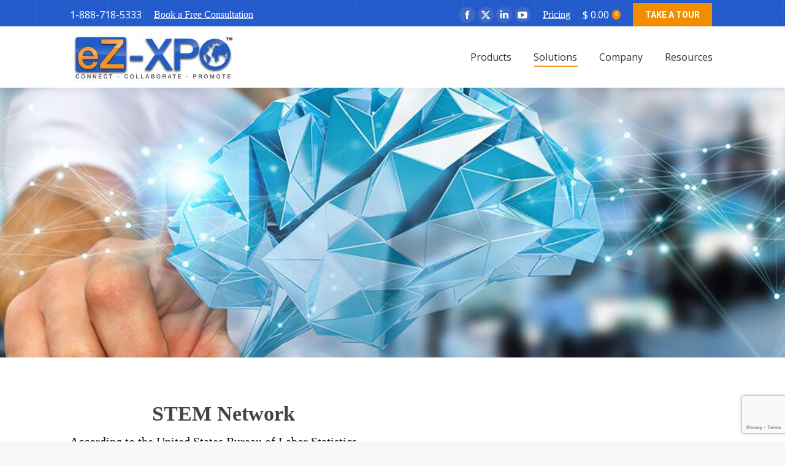

--- FILE ---
content_type: text/html; charset=UTF-8
request_url: https://ez-xpo.com/solutions/stem-science-network/
body_size: 28430
content:
<!DOCTYPE html>
<!--[if !(IE 6) | !(IE 7) | !(IE 8)  ]><!-->
<html dir="ltr" lang="en-US" prefix="og: https://ogp.me/ns#" class="no-js">
<!--<![endif]-->
<head>
	<meta charset="UTF-8" />
		<meta name="viewport" content="width=device-width, initial-scale=1, maximum-scale=1, user-scalable=0">
		<meta name="theme-color" content="#f28d00"/>	<link rel="profile" href="https://gmpg.org/xfn/11" />
	<title>STEM (Science-Technology-Engineering-Mathematics) Network | eZ-XPO - Hybrid Event and Virtual Trade Show Software</title>
	<style>img:is([sizes="auto" i], [sizes^="auto," i]) { contain-intrinsic-size: 3000px 1500px }</style>
	
		<!-- All in One SEO 4.9.0 - aioseo.com -->
	<meta name="description" content="This network empowers all stakeholders to connect and collaborate with matching the right job seeker with the right skills for the right job." />
	<meta name="robots" content="max-image-preview:large" />
	<meta name="google-site-verification" content="google72493de313fee507.html" />
	<meta name="keywords" content="virtual collaborative network,workforce empowerment,virtual job fair" />
	<link rel="canonical" href="https://ez-xpo.com/solutions/stem-science-network/" />
	<meta name="generator" content="All in One SEO (AIOSEO) 4.9.0" />
		<meta property="og:locale" content="en_US" />
		<meta property="og:site_name" content="eZ-XPO - Hybrid Event and Virtual Trade Show Software | Virtual Trade Show Software" />
		<meta property="og:type" content="activity" />
		<meta property="og:title" content="STEM (Science-Technology-Engineering-Mathematics) Network | eZ-XPO - Hybrid Event and Virtual Trade Show Software" />
		<meta property="og:description" content="This network empowers all stakeholders to connect and collaborate with matching the right job seeker with the right skills for the right job." />
		<meta property="og:url" content="https://ez-xpo.com/solutions/stem-science-network/" />
		<meta name="twitter:card" content="summary" />
		<meta name="twitter:title" content="STEM (Science-Technology-Engineering-Mathematics) Network | eZ-XPO - Hybrid Event and Virtual Trade Show Software" />
		<meta name="twitter:description" content="This network empowers all stakeholders to connect and collaborate with matching the right job seeker with the right skills for the right job." />
		<script type="application/ld+json" class="aioseo-schema">
			{"@context":"https:\/\/schema.org","@graph":[{"@type":"BreadcrumbList","@id":"https:\/\/ez-xpo.com\/solutions\/stem-science-network\/#breadcrumblist","itemListElement":[{"@type":"ListItem","@id":"https:\/\/ez-xpo.com#listItem","position":1,"name":"Home","item":"https:\/\/ez-xpo.com","nextItem":{"@type":"ListItem","@id":"https:\/\/ez-xpo.com\/solutions\/#listItem","name":"Solutions"}},{"@type":"ListItem","@id":"https:\/\/ez-xpo.com\/solutions\/#listItem","position":2,"name":"Solutions","item":"https:\/\/ez-xpo.com\/solutions\/","nextItem":{"@type":"ListItem","@id":"https:\/\/ez-xpo.com\/solutions\/stem-science-network\/#listItem","name":"STEM (Science-Technology-Engineering-Mathematics) Network"},"previousItem":{"@type":"ListItem","@id":"https:\/\/ez-xpo.com#listItem","name":"Home"}},{"@type":"ListItem","@id":"https:\/\/ez-xpo.com\/solutions\/stem-science-network\/#listItem","position":3,"name":"STEM (Science-Technology-Engineering-Mathematics) Network","previousItem":{"@type":"ListItem","@id":"https:\/\/ez-xpo.com\/solutions\/#listItem","name":"Solutions"}}]},{"@type":"Organization","@id":"https:\/\/ez-xpo.com\/#organization","name":"eZ-XPO - Virtual Expo Made Easy","description":"Virtual Trade Show Software","url":"https:\/\/ez-xpo.com\/","telephone":"+18887185333","logo":{"@type":"ImageObject","url":"https:\/\/ez-xpo.com\/wp-content\/uploads\/2018\/05\/cropped-eZ-Xpo-New-3D-Logo-1.jpg","@id":"https:\/\/ez-xpo.com\/solutions\/stem-science-network\/#organizationLogo","width":512,"height":512},"image":{"@id":"https:\/\/ez-xpo.com\/solutions\/stem-science-network\/#organizationLogo"}},{"@type":"WebPage","@id":"https:\/\/ez-xpo.com\/solutions\/stem-science-network\/#webpage","url":"https:\/\/ez-xpo.com\/solutions\/stem-science-network\/","name":"STEM (Science-Technology-Engineering-Mathematics) Network | eZ-XPO - Hybrid Event and Virtual Trade Show Software","description":"This network empowers all stakeholders to connect and collaborate with matching the right job seeker with the right skills for the right job.","inLanguage":"en-US","isPartOf":{"@id":"https:\/\/ez-xpo.com\/#website"},"breadcrumb":{"@id":"https:\/\/ez-xpo.com\/solutions\/stem-science-network\/#breadcrumblist"},"datePublished":"2018-06-27T09:22:31+00:00","dateModified":"2018-09-05T21:30:05+00:00"},{"@type":"WebSite","@id":"https:\/\/ez-xpo.com\/#website","url":"https:\/\/ez-xpo.com\/","name":"eZ-XPO - Hybrid Events and Work","alternateName":"eZ-XPO - Hybrid Events and Work","description":"Virtual Trade Show Software","inLanguage":"en-US","publisher":{"@id":"https:\/\/ez-xpo.com\/#organization"}}]}
		</script>
		<!-- All in One SEO -->


            <script data-no-defer="1" data-ezscrex="false" data-cfasync="false" data-pagespeed-no-defer data-cookieconsent="ignore">
                var ctPublicFunctions = {"_ajax_nonce":"b8a4335296","_rest_nonce":"f6b1ada451","_ajax_url":"\/wp-admin\/admin-ajax.php","_rest_url":"https:\/\/ez-xpo.com\/wp-json\/","data__cookies_type":"native","data__ajax_type":"admin_ajax","data__bot_detector_enabled":0,"data__frontend_data_log_enabled":1,"cookiePrefix":"","wprocket_detected":false,"host_url":"ez-xpo.com","text__ee_click_to_select":"Click to select the whole data","text__ee_original_email":"The complete one is","text__ee_got_it":"Got it","text__ee_blocked":"Blocked","text__ee_cannot_connect":"Cannot connect","text__ee_cannot_decode":"Can not decode email. Unknown reason","text__ee_email_decoder":"CleanTalk email decoder","text__ee_wait_for_decoding":"The magic is on the way!","text__ee_decoding_process":"Please wait a few seconds while we decode the contact data."}
            </script>
        
            <script data-no-defer="1" data-ezscrex="false" data-cfasync="false" data-pagespeed-no-defer data-cookieconsent="ignore">
                var ctPublic = {"_ajax_nonce":"b8a4335296","settings__forms__check_internal":"0","settings__forms__check_external":"0","settings__forms__force_protection":0,"settings__forms__search_test":"1","settings__data__bot_detector_enabled":0,"settings__sfw__anti_crawler":0,"blog_home":"https:\/\/ez-xpo.com\/","pixel__setting":"3","pixel__enabled":false,"pixel__url":"https:\/\/moderate2-v4.cleantalk.org\/pixel\/8a2db8046afd4ed79744cd609360a76c.gif","data__email_check_before_post":"1","data__email_check_exist_post":0,"data__cookies_type":"native","data__key_is_ok":true,"data__visible_fields_required":true,"wl_brandname":"Anti-Spam by CleanTalk","wl_brandname_short":"CleanTalk","ct_checkjs_key":33823461,"emailEncoderPassKey":"bf9f55b1b56702107211130184c5a1c4","bot_detector_forms_excluded":"W10=","advancedCacheExists":false,"varnishCacheExists":false,"wc_ajax_add_to_cart":true}
            </script>
        <link rel='dns-prefetch' href='//fonts.googleapis.com' />
<link rel="alternate" type="application/rss+xml" title="eZ-XPO - Hybrid Event and Virtual Trade Show Software &raquo; Feed" href="https://ez-xpo.com/feed/" />
<link rel="alternate" type="application/rss+xml" title="eZ-XPO - Hybrid Event and Virtual Trade Show Software &raquo; Comments Feed" href="https://ez-xpo.com/comments/feed/" />
<script>
window._wpemojiSettings = {"baseUrl":"https:\/\/s.w.org\/images\/core\/emoji\/16.0.1\/72x72\/","ext":".png","svgUrl":"https:\/\/s.w.org\/images\/core\/emoji\/16.0.1\/svg\/","svgExt":".svg","source":{"concatemoji":"https:\/\/ez-xpo.com\/wp-includes\/js\/wp-emoji-release.min.js?ver=6.8.3"}};
/*! This file is auto-generated */
!function(s,n){var o,i,e;function c(e){try{var t={supportTests:e,timestamp:(new Date).valueOf()};sessionStorage.setItem(o,JSON.stringify(t))}catch(e){}}function p(e,t,n){e.clearRect(0,0,e.canvas.width,e.canvas.height),e.fillText(t,0,0);var t=new Uint32Array(e.getImageData(0,0,e.canvas.width,e.canvas.height).data),a=(e.clearRect(0,0,e.canvas.width,e.canvas.height),e.fillText(n,0,0),new Uint32Array(e.getImageData(0,0,e.canvas.width,e.canvas.height).data));return t.every(function(e,t){return e===a[t]})}function u(e,t){e.clearRect(0,0,e.canvas.width,e.canvas.height),e.fillText(t,0,0);for(var n=e.getImageData(16,16,1,1),a=0;a<n.data.length;a++)if(0!==n.data[a])return!1;return!0}function f(e,t,n,a){switch(t){case"flag":return n(e,"\ud83c\udff3\ufe0f\u200d\u26a7\ufe0f","\ud83c\udff3\ufe0f\u200b\u26a7\ufe0f")?!1:!n(e,"\ud83c\udde8\ud83c\uddf6","\ud83c\udde8\u200b\ud83c\uddf6")&&!n(e,"\ud83c\udff4\udb40\udc67\udb40\udc62\udb40\udc65\udb40\udc6e\udb40\udc67\udb40\udc7f","\ud83c\udff4\u200b\udb40\udc67\u200b\udb40\udc62\u200b\udb40\udc65\u200b\udb40\udc6e\u200b\udb40\udc67\u200b\udb40\udc7f");case"emoji":return!a(e,"\ud83e\udedf")}return!1}function g(e,t,n,a){var r="undefined"!=typeof WorkerGlobalScope&&self instanceof WorkerGlobalScope?new OffscreenCanvas(300,150):s.createElement("canvas"),o=r.getContext("2d",{willReadFrequently:!0}),i=(o.textBaseline="top",o.font="600 32px Arial",{});return e.forEach(function(e){i[e]=t(o,e,n,a)}),i}function t(e){var t=s.createElement("script");t.src=e,t.defer=!0,s.head.appendChild(t)}"undefined"!=typeof Promise&&(o="wpEmojiSettingsSupports",i=["flag","emoji"],n.supports={everything:!0,everythingExceptFlag:!0},e=new Promise(function(e){s.addEventListener("DOMContentLoaded",e,{once:!0})}),new Promise(function(t){var n=function(){try{var e=JSON.parse(sessionStorage.getItem(o));if("object"==typeof e&&"number"==typeof e.timestamp&&(new Date).valueOf()<e.timestamp+604800&&"object"==typeof e.supportTests)return e.supportTests}catch(e){}return null}();if(!n){if("undefined"!=typeof Worker&&"undefined"!=typeof OffscreenCanvas&&"undefined"!=typeof URL&&URL.createObjectURL&&"undefined"!=typeof Blob)try{var e="postMessage("+g.toString()+"("+[JSON.stringify(i),f.toString(),p.toString(),u.toString()].join(",")+"));",a=new Blob([e],{type:"text/javascript"}),r=new Worker(URL.createObjectURL(a),{name:"wpTestEmojiSupports"});return void(r.onmessage=function(e){c(n=e.data),r.terminate(),t(n)})}catch(e){}c(n=g(i,f,p,u))}t(n)}).then(function(e){for(var t in e)n.supports[t]=e[t],n.supports.everything=n.supports.everything&&n.supports[t],"flag"!==t&&(n.supports.everythingExceptFlag=n.supports.everythingExceptFlag&&n.supports[t]);n.supports.everythingExceptFlag=n.supports.everythingExceptFlag&&!n.supports.flag,n.DOMReady=!1,n.readyCallback=function(){n.DOMReady=!0}}).then(function(){return e}).then(function(){var e;n.supports.everything||(n.readyCallback(),(e=n.source||{}).concatemoji?t(e.concatemoji):e.wpemoji&&e.twemoji&&(t(e.twemoji),t(e.wpemoji)))}))}((window,document),window._wpemojiSettings);
</script>
<style id='wp-emoji-styles-inline-css'>

	img.wp-smiley, img.emoji {
		display: inline !important;
		border: none !important;
		box-shadow: none !important;
		height: 1em !important;
		width: 1em !important;
		margin: 0 0.07em !important;
		vertical-align: -0.1em !important;
		background: none !important;
		padding: 0 !important;
	}
</style>
<link rel='stylesheet' id='wp-block-library-css' href='https://ez-xpo.com/wp-includes/css/dist/block-library/style.min.css?ver=6.8.3' media='all' />
<style id='wp-block-library-theme-inline-css'>
.wp-block-audio :where(figcaption){color:#555;font-size:13px;text-align:center}.is-dark-theme .wp-block-audio :where(figcaption){color:#ffffffa6}.wp-block-audio{margin:0 0 1em}.wp-block-code{border:1px solid #ccc;border-radius:4px;font-family:Menlo,Consolas,monaco,monospace;padding:.8em 1em}.wp-block-embed :where(figcaption){color:#555;font-size:13px;text-align:center}.is-dark-theme .wp-block-embed :where(figcaption){color:#ffffffa6}.wp-block-embed{margin:0 0 1em}.blocks-gallery-caption{color:#555;font-size:13px;text-align:center}.is-dark-theme .blocks-gallery-caption{color:#ffffffa6}:root :where(.wp-block-image figcaption){color:#555;font-size:13px;text-align:center}.is-dark-theme :root :where(.wp-block-image figcaption){color:#ffffffa6}.wp-block-image{margin:0 0 1em}.wp-block-pullquote{border-bottom:4px solid;border-top:4px solid;color:currentColor;margin-bottom:1.75em}.wp-block-pullquote cite,.wp-block-pullquote footer,.wp-block-pullquote__citation{color:currentColor;font-size:.8125em;font-style:normal;text-transform:uppercase}.wp-block-quote{border-left:.25em solid;margin:0 0 1.75em;padding-left:1em}.wp-block-quote cite,.wp-block-quote footer{color:currentColor;font-size:.8125em;font-style:normal;position:relative}.wp-block-quote:where(.has-text-align-right){border-left:none;border-right:.25em solid;padding-left:0;padding-right:1em}.wp-block-quote:where(.has-text-align-center){border:none;padding-left:0}.wp-block-quote.is-large,.wp-block-quote.is-style-large,.wp-block-quote:where(.is-style-plain){border:none}.wp-block-search .wp-block-search__label{font-weight:700}.wp-block-search__button{border:1px solid #ccc;padding:.375em .625em}:where(.wp-block-group.has-background){padding:1.25em 2.375em}.wp-block-separator.has-css-opacity{opacity:.4}.wp-block-separator{border:none;border-bottom:2px solid;margin-left:auto;margin-right:auto}.wp-block-separator.has-alpha-channel-opacity{opacity:1}.wp-block-separator:not(.is-style-wide):not(.is-style-dots){width:100px}.wp-block-separator.has-background:not(.is-style-dots){border-bottom:none;height:1px}.wp-block-separator.has-background:not(.is-style-wide):not(.is-style-dots){height:2px}.wp-block-table{margin:0 0 1em}.wp-block-table td,.wp-block-table th{word-break:normal}.wp-block-table :where(figcaption){color:#555;font-size:13px;text-align:center}.is-dark-theme .wp-block-table :where(figcaption){color:#ffffffa6}.wp-block-video :where(figcaption){color:#555;font-size:13px;text-align:center}.is-dark-theme .wp-block-video :where(figcaption){color:#ffffffa6}.wp-block-video{margin:0 0 1em}:root :where(.wp-block-template-part.has-background){margin-bottom:0;margin-top:0;padding:1.25em 2.375em}
</style>
<style id='classic-theme-styles-inline-css'>
/*! This file is auto-generated */
.wp-block-button__link{color:#fff;background-color:#32373c;border-radius:9999px;box-shadow:none;text-decoration:none;padding:calc(.667em + 2px) calc(1.333em + 2px);font-size:1.125em}.wp-block-file__button{background:#32373c;color:#fff;text-decoration:none}
</style>
<link rel='stylesheet' id='aioseo/css/src/vue/standalone/blocks/table-of-contents/global.scss-css' href='https://ez-xpo.com/wp-content/plugins/all-in-one-seo-pack/dist/Lite/assets/css/table-of-contents/global.e90f6d47.css?ver=4.9.0' media='all' />
<style id='global-styles-inline-css'>
:root{--wp--preset--aspect-ratio--square: 1;--wp--preset--aspect-ratio--4-3: 4/3;--wp--preset--aspect-ratio--3-4: 3/4;--wp--preset--aspect-ratio--3-2: 3/2;--wp--preset--aspect-ratio--2-3: 2/3;--wp--preset--aspect-ratio--16-9: 16/9;--wp--preset--aspect-ratio--9-16: 9/16;--wp--preset--color--black: #000000;--wp--preset--color--cyan-bluish-gray: #abb8c3;--wp--preset--color--white: #FFF;--wp--preset--color--pale-pink: #f78da7;--wp--preset--color--vivid-red: #cf2e2e;--wp--preset--color--luminous-vivid-orange: #ff6900;--wp--preset--color--luminous-vivid-amber: #fcb900;--wp--preset--color--light-green-cyan: #7bdcb5;--wp--preset--color--vivid-green-cyan: #00d084;--wp--preset--color--pale-cyan-blue: #8ed1fc;--wp--preset--color--vivid-cyan-blue: #0693e3;--wp--preset--color--vivid-purple: #9b51e0;--wp--preset--color--accent: #f28d00;--wp--preset--color--dark-gray: #111;--wp--preset--color--light-gray: #767676;--wp--preset--gradient--vivid-cyan-blue-to-vivid-purple: linear-gradient(135deg,rgba(6,147,227,1) 0%,rgb(155,81,224) 100%);--wp--preset--gradient--light-green-cyan-to-vivid-green-cyan: linear-gradient(135deg,rgb(122,220,180) 0%,rgb(0,208,130) 100%);--wp--preset--gradient--luminous-vivid-amber-to-luminous-vivid-orange: linear-gradient(135deg,rgba(252,185,0,1) 0%,rgba(255,105,0,1) 100%);--wp--preset--gradient--luminous-vivid-orange-to-vivid-red: linear-gradient(135deg,rgba(255,105,0,1) 0%,rgb(207,46,46) 100%);--wp--preset--gradient--very-light-gray-to-cyan-bluish-gray: linear-gradient(135deg,rgb(238,238,238) 0%,rgb(169,184,195) 100%);--wp--preset--gradient--cool-to-warm-spectrum: linear-gradient(135deg,rgb(74,234,220) 0%,rgb(151,120,209) 20%,rgb(207,42,186) 40%,rgb(238,44,130) 60%,rgb(251,105,98) 80%,rgb(254,248,76) 100%);--wp--preset--gradient--blush-light-purple: linear-gradient(135deg,rgb(255,206,236) 0%,rgb(152,150,240) 100%);--wp--preset--gradient--blush-bordeaux: linear-gradient(135deg,rgb(254,205,165) 0%,rgb(254,45,45) 50%,rgb(107,0,62) 100%);--wp--preset--gradient--luminous-dusk: linear-gradient(135deg,rgb(255,203,112) 0%,rgb(199,81,192) 50%,rgb(65,88,208) 100%);--wp--preset--gradient--pale-ocean: linear-gradient(135deg,rgb(255,245,203) 0%,rgb(182,227,212) 50%,rgb(51,167,181) 100%);--wp--preset--gradient--electric-grass: linear-gradient(135deg,rgb(202,248,128) 0%,rgb(113,206,126) 100%);--wp--preset--gradient--midnight: linear-gradient(135deg,rgb(2,3,129) 0%,rgb(40,116,252) 100%);--wp--preset--font-size--small: 13px;--wp--preset--font-size--medium: 20px;--wp--preset--font-size--large: 36px;--wp--preset--font-size--x-large: 42px;--wp--preset--spacing--20: 0.44rem;--wp--preset--spacing--30: 0.67rem;--wp--preset--spacing--40: 1rem;--wp--preset--spacing--50: 1.5rem;--wp--preset--spacing--60: 2.25rem;--wp--preset--spacing--70: 3.38rem;--wp--preset--spacing--80: 5.06rem;--wp--preset--shadow--natural: 6px 6px 9px rgba(0, 0, 0, 0.2);--wp--preset--shadow--deep: 12px 12px 50px rgba(0, 0, 0, 0.4);--wp--preset--shadow--sharp: 6px 6px 0px rgba(0, 0, 0, 0.2);--wp--preset--shadow--outlined: 6px 6px 0px -3px rgba(255, 255, 255, 1), 6px 6px rgba(0, 0, 0, 1);--wp--preset--shadow--crisp: 6px 6px 0px rgba(0, 0, 0, 1);}:where(.is-layout-flex){gap: 0.5em;}:where(.is-layout-grid){gap: 0.5em;}body .is-layout-flex{display: flex;}.is-layout-flex{flex-wrap: wrap;align-items: center;}.is-layout-flex > :is(*, div){margin: 0;}body .is-layout-grid{display: grid;}.is-layout-grid > :is(*, div){margin: 0;}:where(.wp-block-columns.is-layout-flex){gap: 2em;}:where(.wp-block-columns.is-layout-grid){gap: 2em;}:where(.wp-block-post-template.is-layout-flex){gap: 1.25em;}:where(.wp-block-post-template.is-layout-grid){gap: 1.25em;}.has-black-color{color: var(--wp--preset--color--black) !important;}.has-cyan-bluish-gray-color{color: var(--wp--preset--color--cyan-bluish-gray) !important;}.has-white-color{color: var(--wp--preset--color--white) !important;}.has-pale-pink-color{color: var(--wp--preset--color--pale-pink) !important;}.has-vivid-red-color{color: var(--wp--preset--color--vivid-red) !important;}.has-luminous-vivid-orange-color{color: var(--wp--preset--color--luminous-vivid-orange) !important;}.has-luminous-vivid-amber-color{color: var(--wp--preset--color--luminous-vivid-amber) !important;}.has-light-green-cyan-color{color: var(--wp--preset--color--light-green-cyan) !important;}.has-vivid-green-cyan-color{color: var(--wp--preset--color--vivid-green-cyan) !important;}.has-pale-cyan-blue-color{color: var(--wp--preset--color--pale-cyan-blue) !important;}.has-vivid-cyan-blue-color{color: var(--wp--preset--color--vivid-cyan-blue) !important;}.has-vivid-purple-color{color: var(--wp--preset--color--vivid-purple) !important;}.has-black-background-color{background-color: var(--wp--preset--color--black) !important;}.has-cyan-bluish-gray-background-color{background-color: var(--wp--preset--color--cyan-bluish-gray) !important;}.has-white-background-color{background-color: var(--wp--preset--color--white) !important;}.has-pale-pink-background-color{background-color: var(--wp--preset--color--pale-pink) !important;}.has-vivid-red-background-color{background-color: var(--wp--preset--color--vivid-red) !important;}.has-luminous-vivid-orange-background-color{background-color: var(--wp--preset--color--luminous-vivid-orange) !important;}.has-luminous-vivid-amber-background-color{background-color: var(--wp--preset--color--luminous-vivid-amber) !important;}.has-light-green-cyan-background-color{background-color: var(--wp--preset--color--light-green-cyan) !important;}.has-vivid-green-cyan-background-color{background-color: var(--wp--preset--color--vivid-green-cyan) !important;}.has-pale-cyan-blue-background-color{background-color: var(--wp--preset--color--pale-cyan-blue) !important;}.has-vivid-cyan-blue-background-color{background-color: var(--wp--preset--color--vivid-cyan-blue) !important;}.has-vivid-purple-background-color{background-color: var(--wp--preset--color--vivid-purple) !important;}.has-black-border-color{border-color: var(--wp--preset--color--black) !important;}.has-cyan-bluish-gray-border-color{border-color: var(--wp--preset--color--cyan-bluish-gray) !important;}.has-white-border-color{border-color: var(--wp--preset--color--white) !important;}.has-pale-pink-border-color{border-color: var(--wp--preset--color--pale-pink) !important;}.has-vivid-red-border-color{border-color: var(--wp--preset--color--vivid-red) !important;}.has-luminous-vivid-orange-border-color{border-color: var(--wp--preset--color--luminous-vivid-orange) !important;}.has-luminous-vivid-amber-border-color{border-color: var(--wp--preset--color--luminous-vivid-amber) !important;}.has-light-green-cyan-border-color{border-color: var(--wp--preset--color--light-green-cyan) !important;}.has-vivid-green-cyan-border-color{border-color: var(--wp--preset--color--vivid-green-cyan) !important;}.has-pale-cyan-blue-border-color{border-color: var(--wp--preset--color--pale-cyan-blue) !important;}.has-vivid-cyan-blue-border-color{border-color: var(--wp--preset--color--vivid-cyan-blue) !important;}.has-vivid-purple-border-color{border-color: var(--wp--preset--color--vivid-purple) !important;}.has-vivid-cyan-blue-to-vivid-purple-gradient-background{background: var(--wp--preset--gradient--vivid-cyan-blue-to-vivid-purple) !important;}.has-light-green-cyan-to-vivid-green-cyan-gradient-background{background: var(--wp--preset--gradient--light-green-cyan-to-vivid-green-cyan) !important;}.has-luminous-vivid-amber-to-luminous-vivid-orange-gradient-background{background: var(--wp--preset--gradient--luminous-vivid-amber-to-luminous-vivid-orange) !important;}.has-luminous-vivid-orange-to-vivid-red-gradient-background{background: var(--wp--preset--gradient--luminous-vivid-orange-to-vivid-red) !important;}.has-very-light-gray-to-cyan-bluish-gray-gradient-background{background: var(--wp--preset--gradient--very-light-gray-to-cyan-bluish-gray) !important;}.has-cool-to-warm-spectrum-gradient-background{background: var(--wp--preset--gradient--cool-to-warm-spectrum) !important;}.has-blush-light-purple-gradient-background{background: var(--wp--preset--gradient--blush-light-purple) !important;}.has-blush-bordeaux-gradient-background{background: var(--wp--preset--gradient--blush-bordeaux) !important;}.has-luminous-dusk-gradient-background{background: var(--wp--preset--gradient--luminous-dusk) !important;}.has-pale-ocean-gradient-background{background: var(--wp--preset--gradient--pale-ocean) !important;}.has-electric-grass-gradient-background{background: var(--wp--preset--gradient--electric-grass) !important;}.has-midnight-gradient-background{background: var(--wp--preset--gradient--midnight) !important;}.has-small-font-size{font-size: var(--wp--preset--font-size--small) !important;}.has-medium-font-size{font-size: var(--wp--preset--font-size--medium) !important;}.has-large-font-size{font-size: var(--wp--preset--font-size--large) !important;}.has-x-large-font-size{font-size: var(--wp--preset--font-size--x-large) !important;}
:where(.wp-block-post-template.is-layout-flex){gap: 1.25em;}:where(.wp-block-post-template.is-layout-grid){gap: 1.25em;}
:where(.wp-block-columns.is-layout-flex){gap: 2em;}:where(.wp-block-columns.is-layout-grid){gap: 2em;}
:root :where(.wp-block-pullquote){font-size: 1.5em;line-height: 1.6;}
</style>
<link rel='stylesheet' id='cleantalk-public-css-css' href='https://ez-xpo.com/wp-content/plugins/cleantalk-spam-protect/css/cleantalk-public.min.css?ver=6.67_1761846770' media='all' />
<link rel='stylesheet' id='cleantalk-email-decoder-css-css' href='https://ez-xpo.com/wp-content/plugins/cleantalk-spam-protect/css/cleantalk-email-decoder.min.css?ver=6.67_1761846770' media='all' />
<link rel='stylesheet' id='contact-form-7-css' href='https://ez-xpo.com/wp-content/plugins/contact-form-7/includes/css/styles.css?ver=6.1.3' media='all' />
<link rel='stylesheet' id='fontawesome-css' href='https://ez-xpo.com/wp-content/plugins/easy-social-sharing/assets/css/font-awesome.min.css?ver=1.3.6' media='all' />
<link rel='stylesheet' id='easy-social-sharing-general-css' href='https://ez-xpo.com/wp-content/plugins/easy-social-sharing/assets/css/easy-social-sharing.css?ver=1.3.6' media='all' />
<link rel='stylesheet' id='pmpro_frontend_base-css' href='https://ez-xpo.com/wp-content/plugins/paid-memberships-pro/css/frontend/base.css?ver=3.5.5' media='all' />
<link rel='stylesheet' id='pmpro_frontend_variation_1-css' href='https://ez-xpo.com/wp-content/plugins/paid-memberships-pro/css/frontend/variation_1.css?ver=3.5.5' media='all' />
<link rel='stylesheet' id='select2-css' href='https://ez-xpo.com/wp-content/plugins/paid-memberships-pro/css/select2.min.css?ver=4.1.0-beta.0' media='screen' />
<link rel='stylesheet' id='stripe-handler-ng-style-css' href='https://ez-xpo.com/wp-content/plugins/stripe-payments/public/assets/css/public.css?ver=2.0.95' media='all' />
<style id='woocommerce-inline-inline-css'>
.woocommerce form .form-row .required { visibility: visible; }
</style>
<link rel='stylesheet' id='wpcf7-redirect-script-frontend-css' href='https://ez-xpo.com/wp-content/plugins/wpcf7-redirect/build/assets/frontend-script.css?ver=2c532d7e2be36f6af233' media='all' />
<link rel='stylesheet' id='brands-styles-css' href='https://ez-xpo.com/wp-content/plugins/woocommerce/assets/css/brands.css?ver=10.3.4' media='all' />
<link rel='stylesheet' id='the7-font-css' href='https://ez-xpo.com/wp-content/themes/dt-the7/fonts/icomoon-the7-font/icomoon-the7-font.min.css?ver=11.14.0.1' media='all' />
<link rel='stylesheet' id='the7-awesome-fonts-css' href='https://ez-xpo.com/wp-content/themes/dt-the7/fonts/FontAwesome/css/all.min.css?ver=11.14.0.1' media='all' />
<link rel='stylesheet' id='the7-awesome-fonts-back-css' href='https://ez-xpo.com/wp-content/themes/dt-the7/fonts/FontAwesome/back-compat.min.css?ver=11.14.0.1' media='all' />
<link rel='stylesheet' id='the7-Defaults-css' href='https://ez-xpo.com/wp-content/uploads/smile_fonts/Defaults/Defaults.css?ver=6.8.3' media='all' />
<link rel='stylesheet' id='recent-posts-widget-with-thumbnails-public-style-css' href='https://ez-xpo.com/wp-content/plugins/recent-posts-widget-with-thumbnails/public.css?ver=7.1.1' media='all' />
<link rel='stylesheet' id='js_composer_front-css' href='//ez-xpo.com/wp-content/uploads/js_composer/js_composer_front_custom.css?ver=8.6.1' media='all' />
<link rel='stylesheet' id='js_composer_custom_css-css' href='//ez-xpo.com/wp-content/uploads/js_composer/custom.css?ver=8.6.1' media='all' />
<link rel='stylesheet' id='dt-web-fonts-css' href='https://fonts.googleapis.com/css?family=Open+Sans:400,600,700%7CRoboto:400,600,700' media='all' />
<link rel='stylesheet' id='dt-main-css' href='https://ez-xpo.com/wp-content/themes/dt-the7/css/main.min.css?ver=11.14.0.1' media='all' />
<style id='dt-main-inline-css'>
body #load {
  display: block;
  height: 100%;
  overflow: hidden;
  position: fixed;
  width: 100%;
  z-index: 9901;
  opacity: 1;
  visibility: visible;
  transition: all .35s ease-out;
}
.load-wrap {
  width: 100%;
  height: 100%;
  background-position: center center;
  background-repeat: no-repeat;
  text-align: center;
  display: -ms-flexbox;
  display: -ms-flex;
  display: flex;
  -ms-align-items: center;
  -ms-flex-align: center;
  align-items: center;
  -ms-flex-flow: column wrap;
  flex-flow: column wrap;
  -ms-flex-pack: center;
  -ms-justify-content: center;
  justify-content: center;
}
.load-wrap > svg {
  position: absolute;
  top: 50%;
  left: 50%;
  transform: translate(-50%,-50%);
}
#load {
  background: var(--the7-elementor-beautiful-loading-bg,#ffffff);
  --the7-beautiful-spinner-color2: var(--the7-beautiful-spinner-color,rgba(51,51,51,0.3));
}

</style>
<link rel='stylesheet' id='the7-custom-scrollbar-css' href='https://ez-xpo.com/wp-content/themes/dt-the7/lib/custom-scrollbar/custom-scrollbar.min.css?ver=11.14.0.1' media='all' />
<link rel='stylesheet' id='the7-wpbakery-css' href='https://ez-xpo.com/wp-content/themes/dt-the7/css/wpbakery.min.css?ver=11.14.0.1' media='all' />
<link rel='stylesheet' id='the7-core-css' href='https://ez-xpo.com/wp-content/plugins/dt-the7-core/assets/css/post-type.min.css?ver=2.7.10' media='all' />
<link rel='stylesheet' id='the7-css-vars-css' href='https://ez-xpo.com/wp-content/uploads/the7-css/css-vars.css?ver=3ed411f428c3' media='all' />
<link rel='stylesheet' id='dt-custom-css' href='https://ez-xpo.com/wp-content/uploads/the7-css/custom.css?ver=3ed411f428c3' media='all' />
<link rel='stylesheet' id='wc-dt-custom-css' href='https://ez-xpo.com/wp-content/uploads/the7-css/compatibility/wc-dt-custom.css?ver=3ed411f428c3' media='all' />
<link rel='stylesheet' id='dt-media-css' href='https://ez-xpo.com/wp-content/uploads/the7-css/media.css?ver=3ed411f428c3' media='all' />
<link rel='stylesheet' id='the7-mega-menu-css' href='https://ez-xpo.com/wp-content/uploads/the7-css/mega-menu.css?ver=3ed411f428c3' media='all' />
<link rel='stylesheet' id='the7-elements-albums-portfolio-css' href='https://ez-xpo.com/wp-content/uploads/the7-css/the7-elements-albums-portfolio.css?ver=3ed411f428c3' media='all' />
<link rel='stylesheet' id='the7-elements-css' href='https://ez-xpo.com/wp-content/uploads/the7-css/post-type-dynamic.css?ver=3ed411f428c3' media='all' />
<link rel='stylesheet' id='style-css' href='https://ez-xpo.com/wp-content/themes/dt-the7-child/style.css?ver=11.14.0.1' media='all' />
<link rel='stylesheet' id='ultimate-vc-addons-style-css' href='https://ez-xpo.com/wp-content/plugins/Ultimate_VC_Addons/assets/min-css/style.min.css?ver=3.20.2' media='all' />
<script src="https://ez-xpo.com/wp-includes/js/jquery/jquery.min.js?ver=3.7.1" id="jquery-core-js"></script>
<script src="https://ez-xpo.com/wp-includes/js/jquery/jquery-migrate.min.js?ver=3.4.1" id="jquery-migrate-js"></script>
<script src="https://ez-xpo.com/wp-content/plugins/cleantalk-spam-protect/js/apbct-public-bundle_gathering.min.js?ver=6.67_1761846770" id="apbct-public-bundle_gathering.min-js-js"></script>
<script src="//ez-xpo.com/wp-content/plugins/revslider/sr6/assets/js/rbtools.min.js?ver=6.7.37" async id="tp-tools-js"></script>
<script src="//ez-xpo.com/wp-content/plugins/revslider/sr6/assets/js/rs6.min.js?ver=6.7.37" async id="revmin-js"></script>
<script src="https://ez-xpo.com/wp-content/plugins/woocommerce/assets/js/jquery-blockui/jquery.blockUI.min.js?ver=2.7.0-wc.10.3.4" id="wc-jquery-blockui-js" data-wp-strategy="defer"></script>
<script id="wc-add-to-cart-js-extra">
var wc_add_to_cart_params = {"ajax_url":"\/wp-admin\/admin-ajax.php","wc_ajax_url":"\/?wc-ajax=%%endpoint%%","i18n_view_cart":"View cart","cart_url":"https:\/\/ez-xpo.com\/cart\/","is_cart":"","cart_redirect_after_add":"yes"};
</script>
<script src="https://ez-xpo.com/wp-content/plugins/woocommerce/assets/js/frontend/add-to-cart.min.js?ver=10.3.4" id="wc-add-to-cart-js" data-wp-strategy="defer"></script>
<script src="https://ez-xpo.com/wp-content/plugins/woocommerce/assets/js/js-cookie/js.cookie.min.js?ver=2.1.4-wc.10.3.4" id="wc-js-cookie-js" defer data-wp-strategy="defer"></script>
<script id="woocommerce-js-extra">
var woocommerce_params = {"ajax_url":"\/wp-admin\/admin-ajax.php","wc_ajax_url":"\/?wc-ajax=%%endpoint%%","i18n_password_show":"Show password","i18n_password_hide":"Hide password"};
</script>
<script src="https://ez-xpo.com/wp-content/plugins/woocommerce/assets/js/frontend/woocommerce.min.js?ver=10.3.4" id="woocommerce-js" defer data-wp-strategy="defer"></script>
<script src="https://ez-xpo.com/wp-content/plugins/js_composer/assets/js/vendors/woocommerce-add-to-cart.js?ver=8.6.1" id="vc_woocommerce-add-to-cart-js-js"></script>
<script id="dt-above-fold-js-extra">
var dtLocal = {"themeUrl":"https:\/\/ez-xpo.com\/wp-content\/themes\/dt-the7","passText":"To view this protected post, enter the password below:","moreButtonText":{"loading":"Loading...","loadMore":"Load more"},"postID":"55168","ajaxurl":"https:\/\/ez-xpo.com\/wp-admin\/admin-ajax.php","REST":{"baseUrl":"https:\/\/ez-xpo.com\/wp-json\/the7\/v1","endpoints":{"sendMail":"\/send-mail"}},"contactMessages":{"required":"One or more fields have an error. Please check and try again.","terms":"Please accept the privacy policy.","fillTheCaptchaError":"Please, fill the captcha."},"captchaSiteKey":"","ajaxNonce":"bfaf814a9d","pageData":{"type":"page","template":"page","layout":null},"themeSettings":{"smoothScroll":"on","lazyLoading":false,"desktopHeader":{"height":100},"ToggleCaptionEnabled":"disabled","ToggleCaption":"Navigation","floatingHeader":{"showAfter":140,"showMenu":false,"height":60,"logo":{"showLogo":true,"html":"<img class=\" preload-me\" src=\"https:\/\/ez-xpo.com\/wp-content\/uploads\/2018\/05\/eZ-Xpo-New-3D-Logo-e1534919403399.jpg\" srcset=\"https:\/\/ez-xpo.com\/wp-content\/uploads\/2018\/05\/eZ-Xpo-New-3D-Logo-e1534919403399.jpg 271w, https:\/\/ez-xpo.com\/wp-content\/uploads\/2018\/05\/eZ-Xpo-New-3D-Logo-e1534919403399.jpg 271w\" width=\"271\" height=\"82\"   sizes=\"271px\" alt=\"eZ-XPO - Hybrid Event and Virtual Trade Show Software\" \/>","url":"https:\/\/ez-xpo.com\/"}},"topLine":{"floatingTopLine":{"logo":{"showLogo":false,"html":""}}},"mobileHeader":{"firstSwitchPoint":1050,"secondSwitchPoint":778,"firstSwitchPointHeight":80,"secondSwitchPointHeight":60,"mobileToggleCaptionEnabled":"disabled","mobileToggleCaption":"Menu"},"stickyMobileHeaderFirstSwitch":{"logo":{"html":"<img class=\" preload-me\" src=\"https:\/\/ez-xpo.com\/wp-content\/uploads\/2018\/05\/eZ-Xpo-New-3D-Logo-e1534919403399.jpg\" srcset=\"https:\/\/ez-xpo.com\/wp-content\/uploads\/2018\/05\/eZ-Xpo-New-3D-Logo-e1534919403399.jpg 271w, https:\/\/ez-xpo.com\/wp-content\/uploads\/2018\/05\/eZ-Xpo-New-3D-Logo-e1534919403399.jpg 271w\" width=\"271\" height=\"82\"   sizes=\"271px\" alt=\"eZ-XPO - Hybrid Event and Virtual Trade Show Software\" \/>"}},"stickyMobileHeaderSecondSwitch":{"logo":{"html":"<img class=\" preload-me\" src=\"https:\/\/ez-xpo.com\/wp-content\/uploads\/2018\/05\/eZ-Xpo-New-3D-Logo-e1534919403399.jpg\" srcset=\"https:\/\/ez-xpo.com\/wp-content\/uploads\/2018\/05\/eZ-Xpo-New-3D-Logo-e1534919403399.jpg 271w, https:\/\/ez-xpo.com\/wp-content\/uploads\/2018\/05\/eZ-Xpo-New-3D-Logo-e1534919403399.jpg 271w\" width=\"271\" height=\"82\"   sizes=\"271px\" alt=\"eZ-XPO - Hybrid Event and Virtual Trade Show Software\" \/>"}},"sidebar":{"switchPoint":990},"boxedWidth":"1340px"},"VCMobileScreenWidth":"778","wcCartFragmentHash":"13e6ee48cdf47b857a8d6d94c8b5ccae"};
var dtShare = {"shareButtonText":{"facebook":"Share on Facebook","twitter":"Share on X","pinterest":"Pin it","linkedin":"Share on Linkedin","whatsapp":"Share on Whatsapp"},"overlayOpacity":"85"};
</script>
<script src="https://ez-xpo.com/wp-content/themes/dt-the7/js/above-the-fold.min.js?ver=11.14.0.1" id="dt-above-fold-js"></script>
<script src="https://ez-xpo.com/wp-content/themes/dt-the7/js/compatibility/woocommerce/woocommerce.min.js?ver=11.14.0.1" id="dt-woocommerce-js"></script>
<script src="https://ez-xpo.com/wp-content/plugins/Ultimate_VC_Addons/assets/min-js/ultimate-params.min.js?ver=3.20.2" id="ultimate-vc-addons-params-js"></script>
<script></script><link rel="https://api.w.org/" href="https://ez-xpo.com/wp-json/" /><link rel="alternate" title="JSON" type="application/json" href="https://ez-xpo.com/wp-json/wp/v2/pages/55168" /><link rel="EditURI" type="application/rsd+xml" title="RSD" href="https://ez-xpo.com/xmlrpc.php?rsd" />
<meta name="generator" content="WordPress 6.8.3" />
<meta name="generator" content="WooCommerce 10.3.4" />
<link rel='shortlink' href='https://ez-xpo.com/?p=55168' />
<link rel="alternate" title="oEmbed (JSON)" type="application/json+oembed" href="https://ez-xpo.com/wp-json/oembed/1.0/embed?url=https%3A%2F%2Fez-xpo.com%2Fsolutions%2Fstem-science-network%2F" />
<link rel="alternate" title="oEmbed (XML)" type="text/xml+oembed" href="https://ez-xpo.com/wp-json/oembed/1.0/embed?url=https%3A%2F%2Fez-xpo.com%2Fsolutions%2Fstem-science-network%2F&#038;format=xml" />
<!-- Start Drift By WP-Plugin: Drift -->
<!-- Start of Async Drift Code -->
<script>
"use strict";

!function() {
  var t = window.driftt = window.drift = window.driftt || [];
  if (!t.init) {
    if (t.invoked) return void (window.console && console.error && console.error("Drift snippet included twice."));
    t.invoked = !0, t.methods = [ "identify", "config", "track", "reset", "debug", "show", "ping", "page", "hide", "off", "on" ], 
    t.factory = function(e) {
      return function() {
        var n = Array.prototype.slice.call(arguments);
        return n.unshift(e), t.push(n), t;
      };
    }, t.methods.forEach(function(e) {
      t[e] = t.factory(e);
    }), t.load = function(t) {
      var e = 3e5, n = Math.ceil(new Date() / e) * e, o = document.createElement("script");
      o.type = "text/javascript", o.async = !0, o.crossorigin = "anonymous", o.src = "https://js.driftt.com/include/" + n + "/" + t + ".js";
      var i = document.getElementsByTagName("script")[0];
      i.parentNode.insertBefore(o, i);
    };
  }
}();
drift.SNIPPET_VERSION = '0.3.1';
drift.load('rff6k6p5wdmx');
</script>
<!-- End of Async Drift Code --><!-- end: Drift Code. -->
<script type='text/javascript' data-cfasync='false'>var _mmunch = {'front': false, 'page': false, 'post': false, 'category': false, 'author': false, 'search': false, 'attachment': false, 'tag': false};_mmunch['page'] = true; _mmunch['pageData'] = {"ID":55168,"post_name":"stem-science-network","post_title":"STEM (Science-Technology-Engineering-Mathematics) Network","post_type":"page","post_author":"2","post_status":"publish"};</script><script data-cfasync="false" src="//a.mailmunch.co/app/v1/site.js" id="mailmunch-script" data-plugin="mc_mm" data-mailmunch-site-id="404191" async></script><style id="pmpro_colors">:root {
	--pmpro--color--base: #ffffff;
	--pmpro--color--contrast: #222222;
	--pmpro--color--accent: #0c3d54;
	--pmpro--color--accent--variation: hsl( 199,75%,28.5% );
	--pmpro--color--border--variation: hsl( 0,0%,91% );
}</style><meta property="og:site_name" content="eZ-XPO - Hybrid Event and Virtual Trade Show Software" />
<meta property="og:title" content="STEM (Science-Technology-Engineering-Mathematics) Network" />
<meta property="og:description" content="Facebook Twitter LinkedIn Google+ StumbleUpon Pinterest" />
<meta property="og:url" content="https://ez-xpo.com/solutions/stem-science-network/" />
<meta property="og:type" content="article" />
	<noscript><style>.woocommerce-product-gallery{ opacity: 1 !important; }</style></noscript>
	<meta name="generator" content="Powered by WPBakery Page Builder - drag and drop page builder for WordPress."/>
<style data-type="vc_custom-css">div#main {
    padding-top:0px;
}
h2 {
    font-family:Georgia;
}

p {
    font-family:Georgia;
    font-size:20px;
}

h2.wpb_heading.wpb_singleimage_heading {
    font-size: 18px;
}
section.vc_section.vc_section-has-fill.vc_general.vc_parallax.vc_parallax-content-moving {
    padding-top:0;
}</style><meta name="generator" content="Powered by Slider Revolution 6.7.37 - responsive, Mobile-Friendly Slider Plugin for WordPress with comfortable drag and drop interface." />
<script type="text/javascript" id="the7-loader-script">
document.addEventListener("DOMContentLoaded", function(event) {
	var load = document.getElementById("load");
	if(!load.classList.contains('loader-removed')){
		var removeLoading = setTimeout(function() {
			load.className += " loader-removed";
		}, 300);
	}
});
</script>
		<link rel="icon" href="https://ez-xpo.com/wp-content/uploads/2016/04/ezxpo-logo-256x256.png" type="image/png" sizes="16x16"/><link rel="icon" href="https://ez-xpo.com/wp-content/uploads/2016/04/ezxpo-logo-256x256.png" type="image/png" sizes="32x32"/><link rel="apple-touch-icon" href="https://ez-xpo.com/wp-content/uploads/2016/04/ezxpo-logo-256x256.png"><link rel="apple-touch-icon" sizes="76x76" href="https://ez-xpo.com/wp-content/uploads/2016/04/ezxpo-logo-256x256.png"><link rel="apple-touch-icon" sizes="120x120" href="https://ez-xpo.com/wp-content/uploads/2016/04/ezxpo-logo-256x256.png"><link rel="apple-touch-icon" sizes="152x152" href="https://ez-xpo.com/wp-content/uploads/2016/04/ezxpo-logo-256x256.png"><script>function setREVStartSize(e){
			//window.requestAnimationFrame(function() {
				window.RSIW = window.RSIW===undefined ? window.innerWidth : window.RSIW;
				window.RSIH = window.RSIH===undefined ? window.innerHeight : window.RSIH;
				try {
					var pw = document.getElementById(e.c).parentNode.offsetWidth,
						newh;
					pw = pw===0 || isNaN(pw) || (e.l=="fullwidth" || e.layout=="fullwidth") ? window.RSIW : pw;
					e.tabw = e.tabw===undefined ? 0 : parseInt(e.tabw);
					e.thumbw = e.thumbw===undefined ? 0 : parseInt(e.thumbw);
					e.tabh = e.tabh===undefined ? 0 : parseInt(e.tabh);
					e.thumbh = e.thumbh===undefined ? 0 : parseInt(e.thumbh);
					e.tabhide = e.tabhide===undefined ? 0 : parseInt(e.tabhide);
					e.thumbhide = e.thumbhide===undefined ? 0 : parseInt(e.thumbhide);
					e.mh = e.mh===undefined || e.mh=="" || e.mh==="auto" ? 0 : parseInt(e.mh,0);
					if(e.layout==="fullscreen" || e.l==="fullscreen")
						newh = Math.max(e.mh,window.RSIH);
					else{
						e.gw = Array.isArray(e.gw) ? e.gw : [e.gw];
						for (var i in e.rl) if (e.gw[i]===undefined || e.gw[i]===0) e.gw[i] = e.gw[i-1];
						e.gh = e.el===undefined || e.el==="" || (Array.isArray(e.el) && e.el.length==0)? e.gh : e.el;
						e.gh = Array.isArray(e.gh) ? e.gh : [e.gh];
						for (var i in e.rl) if (e.gh[i]===undefined || e.gh[i]===0) e.gh[i] = e.gh[i-1];
											
						var nl = new Array(e.rl.length),
							ix = 0,
							sl;
						e.tabw = e.tabhide>=pw ? 0 : e.tabw;
						e.thumbw = e.thumbhide>=pw ? 0 : e.thumbw;
						e.tabh = e.tabhide>=pw ? 0 : e.tabh;
						e.thumbh = e.thumbhide>=pw ? 0 : e.thumbh;
						for (var i in e.rl) nl[i] = e.rl[i]<window.RSIW ? 0 : e.rl[i];
						sl = nl[0];
						for (var i in nl) if (sl>nl[i] && nl[i]>0) { sl = nl[i]; ix=i;}
						var m = pw>(e.gw[ix]+e.tabw+e.thumbw) ? 1 : (pw-(e.tabw+e.thumbw)) / (e.gw[ix]);
						newh =  (e.gh[ix] * m) + (e.tabh + e.thumbh);
					}
					var el = document.getElementById(e.c);
					if (el!==null && el) el.style.height = newh+"px";
					el = document.getElementById(e.c+"_wrapper");
					if (el!==null && el) {
						el.style.height = newh+"px";
						el.style.display = "block";
					}
				} catch(e){
					console.log("Failure at Presize of Slider:" + e)
				}
			//});
		  };</script>
		<style id="wp-custom-css">
			.post-thumbnail-rollover img{
	width:359px !important;
	height:250px !important;
}
input[type="text"], .widget_search input[type="text"].searchform-s, input[type="search"], input[type="tel"], input[type="url"], input[type="email"], input[type="number"], input[type="date"], input[type="range"], input[type="password"], select, textarea, .wpcf7-number, .woocommerce div.elementor .the7-elementor-widget form.cart table.variations td.value select, .the7-elementor-product-comments .elementor-field-textual {
    color: #626366;
    border-color: rgb(51 51 51 / 47%);
    border-radius: 4px;
}
.checkout-page-title{
	    padding-bottom: 60px !important;
    margin-left: 0px;
    padding: 0px;
    padding-top: 60px !important;
}

.theme-button{
		background: #f28d00;
    padding: 12px 18px 12px 18px;
}

.theme-button:hover{
		border-width: 0px;
    background: #ffa500 !important;
    padding: 12px 18px 12px 18px;
	color:#fff !important;
}
.ult_expheader {
    display: none;
}
#uvc-exp-wrap-5274{
	background:#fff !important;
}
#ess-main-wrapper #ess-wrap-inline-networks.ess-inline-networks-container {
		display: block;
    margin: 0 auto;
   width: fit-content;

}		</style>
		<style type="text/css" data-type="vc_shortcodes-custom-css">.vc_custom_1531281704765{margin-top: 70px !important;margin-bottom: 40px !important;}.vc_custom_1530087251089{margin-bottom: 40px !important;}.vc_custom_1530087251089{margin-bottom: 40px !important;}.vc_custom_1530087251089{margin-bottom: 40px !important;}.vc_custom_1530087251089{margin-bottom: 40px !important;}.vc_custom_1530087251089{margin-bottom: 40px !important;}.vc_custom_1529374265497{margin-top: 40px !important;margin-bottom: 40px !important;}.vc_custom_1529374265497{margin-top: 40px !important;margin-bottom: 40px !important;}.vc_custom_1535348491993{margin-top: 20px !important;}.vc_custom_1535532159208{padding-top: 200px !important;padding-bottom: 200px !important;background-position: center;background-repeat: no-repeat !important;background-size: cover !important;}.vc_custom_1535523240334{padding-top: 20px !important;padding-right: 20px !important;padding-bottom: 20px !important;padding-left: 20px !important;}.vc_custom_1536181245090{padding-left: 20px !important;}.vc_custom_1536182338001{padding-left: 20px !important;}.vc_custom_1536182448492{padding-right: 20px !important;}.vc_custom_1536182576905{padding-left: 20px !important;}.vc_custom_1529375270759{margin-top: 20px !important;}.vc_custom_1530509649071{margin-top: 40px !important;}</style><noscript><style> .wpb_animate_when_almost_visible { opacity: 1; }</style></noscript><style id='the7-custom-inline-css' type='text/css'>
.page-title > .wf-wrap, #fancy-header > .wf-wrap {
background:  transparent!important;
}

.wpb_single_image img {
    height: auto !important;
}
</style>
</head>
<body id="the7-body" class="pmpro-variation_1 wp-singular page-template-default page page-id-55168 page-child parent-pageid-54572 wp-embed-responsive wp-theme-dt-the7 wp-child-theme-dt-the7-child theme-dt-the7 the7-core-ver-2.7.10 pmpro-body-has-access woocommerce-no-js title-off dt-responsive-on right-mobile-menu-close-icon ouside-menu-close-icon mobile-hamburger-close-bg-enable mobile-hamburger-close-bg-hover-enable  fade-medium-mobile-menu-close-icon fade-medium-menu-close-icon accent-gradient srcset-enabled btn-flat custom-btn-color custom-btn-hover-color sticky-mobile-header top-header first-switch-logo-left first-switch-menu-right second-switch-logo-left second-switch-menu-right right-mobile-menu layzr-loading-on popup-message-style the7-ver-11.14.0.1 dt-fa-compatibility wpb-js-composer js-comp-ver-8.6.1 vc_responsive">
<!-- The7 11.14.0.1 -->
<div id="load" class="spinner-loader">
	<div class="load-wrap"><style type="text/css">
    [class*="the7-spinner-animate-"]{
        animation: spinner-animation 1s cubic-bezier(1,1,1,1) infinite;
        x:46.5px;
        y:40px;
        width:7px;
        height:20px;
        fill:var(--the7-beautiful-spinner-color2);
        opacity: 0.2;
    }
    .the7-spinner-animate-2{
        animation-delay: 0.083s;
    }
    .the7-spinner-animate-3{
        animation-delay: 0.166s;
    }
    .the7-spinner-animate-4{
         animation-delay: 0.25s;
    }
    .the7-spinner-animate-5{
         animation-delay: 0.33s;
    }
    .the7-spinner-animate-6{
         animation-delay: 0.416s;
    }
    .the7-spinner-animate-7{
         animation-delay: 0.5s;
    }
    .the7-spinner-animate-8{
         animation-delay: 0.58s;
    }
    .the7-spinner-animate-9{
         animation-delay: 0.666s;
    }
    .the7-spinner-animate-10{
         animation-delay: 0.75s;
    }
    .the7-spinner-animate-11{
        animation-delay: 0.83s;
    }
    .the7-spinner-animate-12{
        animation-delay: 0.916s;
    }
    @keyframes spinner-animation{
        from {
            opacity: 1;
        }
        to{
            opacity: 0;
        }
    }
</style>
<svg width="75px" height="75px" xmlns="http://www.w3.org/2000/svg" viewBox="0 0 100 100" preserveAspectRatio="xMidYMid">
	<rect class="the7-spinner-animate-1" rx="5" ry="5" transform="rotate(0 50 50) translate(0 -30)"></rect>
	<rect class="the7-spinner-animate-2" rx="5" ry="5" transform="rotate(30 50 50) translate(0 -30)"></rect>
	<rect class="the7-spinner-animate-3" rx="5" ry="5" transform="rotate(60 50 50) translate(0 -30)"></rect>
	<rect class="the7-spinner-animate-4" rx="5" ry="5" transform="rotate(90 50 50) translate(0 -30)"></rect>
	<rect class="the7-spinner-animate-5" rx="5" ry="5" transform="rotate(120 50 50) translate(0 -30)"></rect>
	<rect class="the7-spinner-animate-6" rx="5" ry="5" transform="rotate(150 50 50) translate(0 -30)"></rect>
	<rect class="the7-spinner-animate-7" rx="5" ry="5" transform="rotate(180 50 50) translate(0 -30)"></rect>
	<rect class="the7-spinner-animate-8" rx="5" ry="5" transform="rotate(210 50 50) translate(0 -30)"></rect>
	<rect class="the7-spinner-animate-9" rx="5" ry="5" transform="rotate(240 50 50) translate(0 -30)"></rect>
	<rect class="the7-spinner-animate-10" rx="5" ry="5" transform="rotate(270 50 50) translate(0 -30)"></rect>
	<rect class="the7-spinner-animate-11" rx="5" ry="5" transform="rotate(300 50 50) translate(0 -30)"></rect>
	<rect class="the7-spinner-animate-12" rx="5" ry="5" transform="rotate(330 50 50) translate(0 -30)"></rect>
</svg></div>
</div>
<div id="page" >
	<a class="skip-link screen-reader-text" href="#content">Skip to content</a>

<div class="masthead inline-header right widgets full-height shadow-decoration shadow-mobile-header-decoration small-mobile-menu-icon dt-parent-menu-clickable show-sub-menu-on-hover show-device-logo show-mobile-logo"  role="banner">

	<div class="top-bar line-content top-bar-line-hide">
	<div class="top-bar-bg" ></div>
	<div class="left-widgets mini-widgets"><span class="mini-contacts phone show-on-desktop in-top-bar-left in-top-bar">1-888-718-5333</span><div class="text-area show-on-desktop in-top-bar-left hide-on-second-switch"><p><a href="https://meetme.so/MattFok" >Book a Free Consultation</a></p>
</div></div><div class="right-widgets mini-widgets"><div class="soc-ico show-on-desktop in-top-bar-right in-top-bar custom-bg disabled-border border-off hover-accent-bg hover-disabled-border  hover-border-off"><a title="Facebook page opens in new window" href="https://www.facebook.com/VirtualTradeShow/" target="_blank" class="facebook"><span class="soc-font-icon"></span><span class="screen-reader-text">Facebook page opens in new window</span></a><a title="X page opens in new window" href="https://twitter.com/ezxpo" target="_blank" class="twitter"><span class="soc-font-icon"></span><span class="screen-reader-text">X page opens in new window</span></a><a title="Linkedin page opens in new window" href="https://www.linkedin.com/newsletters/jumpstart-your-business-6879896963484147712/" target="_blank" class="linkedin"><span class="soc-font-icon"></span><span class="screen-reader-text">Linkedin page opens in new window</span></a><a title="YouTube page opens in new window" href="https://www.youtube.com/user/eZXpo" target="_blank" class="you-tube"><span class="soc-font-icon"></span><span class="screen-reader-text">YouTube page opens in new window</span></a></div><div class="text-area show-on-desktop in-top-bar-right hide-on-second-switch"><p><a href="/products/pricing/" >Pricing</a></p>
</div><div class="show-on-desktop near-logo-first-switch near-logo-second-switch">
<div class="wc-shopping-cart shopping-cart round-counter-style show-sub-cart" data-cart-hash="13e6ee48cdf47b857a8d6d94c8b5ccae">

	<a class="wc-ico-cart round-counter-style show-sub-cart" href="https://ez-xpo.com/cart/"><span class="woocommerce-Price-amount amount"><bdi><span class="woocommerce-Price-currencySymbol">&#36;</span>&nbsp;0.00</bdi></span><span class="counter">0</span></a>

	<div class="shopping-cart-wrap">
		<div class="shopping-cart-inner">
			
						<p class="buttons top-position">
				<a href="https://ez-xpo.com/cart/" class="button view-cart">View Cart</a><a href="https://ez-xpo.com/checkout/" class="button checkout">Checkout</a>			</p>

						<ul class="cart_list product_list_widget empty">
				<li>No products in the cart.</li>			</ul>
			<div class="shopping-cart-bottom" style="display: none">
				<p class="total">
					<strong>Subtotal:</strong> <span class="woocommerce-Price-amount amount"><bdi><span class="woocommerce-Price-currencySymbol">&#36;</span>&nbsp;0.00</bdi></span>				</p>
				<p class="buttons">
					<a href="https://ez-xpo.com/cart/" class="button view-cart">View Cart</a><a href="https://ez-xpo.com/checkout/" class="button checkout">Checkout</a>				</p>
			</div>
					</div>
	</div>

</div>
</div><a href="https://ez-xpo.com/resources/demo-showcase/" class="microwidget-btn mini-button header-elements-button-1 show-on-desktop near-logo-first-switch in-menu-second-switch microwidget-btn-bg-on microwidget-btn-hover-bg-on border-on hover-border-on btn-icon-align-right" target="_blank"><span>TAKE A TOUR</span></a></div></div>

	<header class="header-bar">

		<div class="branding">
	<div id="site-title" class="assistive-text">eZ-XPO &#8211; Hybrid Event and Virtual Trade Show Software</div>
	<div id="site-description" class="assistive-text">Virtual Trade Show Software</div>
	<a class="" href="https://ez-xpo.com/"><img class=" preload-me" src="https://ez-xpo.com/wp-content/uploads/2018/05/eZ-Xpo-New-3D-Logo-e1534919403399.jpg" srcset="https://ez-xpo.com/wp-content/uploads/2018/05/eZ-Xpo-New-3D-Logo-e1534919403399.jpg 271w" width="271" height="82"   sizes="271px" alt="eZ-XPO - Hybrid Event and Virtual Trade Show Software" /><img class="mobile-logo preload-me" src="https://ez-xpo.com/wp-content/uploads/2018/05/eZ-Xpo-New-3D-Logo-e1534919403399.jpg" srcset="https://ez-xpo.com/wp-content/uploads/2018/05/eZ-Xpo-New-3D-Logo-e1534919403399.jpg 271w, https://ez-xpo.com/wp-content/uploads/2018/05/eZ-Xpo-New-3D-Logo-e1534919403399.jpg 271w" width="271" height="82"   sizes="271px" alt="eZ-XPO - Hybrid Event and Virtual Trade Show Software" /></a></div>

		<ul id="primary-menu" class="main-nav underline-decoration l-to-r-line outside-item-remove-margin"><li class="menu-item menu-item-type-post_type menu-item-object-page menu-item-has-children menu-item-58266 first has-children depth-0 dt-mega-menu mega-full-width mega-column-4"><a href='https://ez-xpo.com/products-3/' data-level='1'><span class="menu-item-text"><span class="menu-text">Products</span></span></a><div class="dt-mega-menu-wrap"><ul class="sub-nav gradient-hover hover-style-bg level-arrows-on"><li class="menu-item menu-item-type-post_type menu-item-object-page menu-item-has-children menu-item-56726 first has-children depth-1 no-link dt-mega-parent wf-1-4"><a href='https://ez-xpo.com/products-2/virtual-collaborative-network/' data-level='2'><span class="menu-item-text"><span class="menu-text">Virtual Collaborative Network</span></span></a><ul class="sub-nav gradient-hover hover-style-bg level-arrows-on"><li class="menu-item menu-item-type-post_type menu-item-object-page menu-item-56255 first depth-2"><a href='https://ez-xpo.com/products-2/daily-deal/' data-level='3'><span class="menu-item-text"><span class="menu-text">Daily Deal</span></span></a></li> <li class="menu-item menu-item-type-post_type menu-item-object-page menu-item-56237 depth-2"><a href='https://ez-xpo.com/products/discussion-board/' data-level='3'><span class="menu-item-text"><span class="menu-text">Discussion Board</span></span></a></li> <li class="menu-item menu-item-type-post_type menu-item-object-page menu-item-54527 depth-2"><a href='https://ez-xpo.com/instant-virtual-booth/' data-level='3'><span class="menu-item-text"><span class="menu-text">Instant Virtual Booth</span></span></a></li> <li class="menu-item menu-item-type-post_type menu-item-object-page menu-item-54585 depth-2"><a href='https://ez-xpo.com/sales-insights-analytics/' data-level='3'><span class="menu-item-text"><span class="menu-text">Marketing Analytics</span></span></a></li> <li class="menu-item menu-item-type-post_type menu-item-object-page menu-item-56247 depth-2"><a href='https://ez-xpo.com/products/session-track/' data-level='3'><span class="menu-item-text"><span class="menu-text">Session Track</span></span></a></li> <li class="menu-item menu-item-type-post_type menu-item-object-page menu-item-54528 depth-2"><a href='https://ez-xpo.com/social-single-sign-ssc/' data-level='3'><span class="menu-item-text"><span class="menu-text">Social Single Sign-On (SSC)</span></span></a></li> <li class="menu-item menu-item-type-post_type menu-item-object-page menu-item-56252 depth-2"><a href='https://ez-xpo.com/products/voting-review/' data-level='3'><span class="menu-item-text"><span class="menu-text">Voting &#038; Review</span></span></a></li> </ul></li> <li class="menu-item menu-item-type-post_type menu-item-object-page menu-item-has-children menu-item-56730 has-children depth-1 no-link dt-mega-parent wf-1-4"><a href='https://ez-xpo.com/products/integration/' data-level='2'><span class="menu-item-text"><span class="menu-text">Integration</span></span></a><ul class="sub-nav gradient-hover hover-style-bg level-arrows-on"><li class="menu-item menu-item-type-post_type menu-item-object-page menu-item-55184 first depth-2"><a href='https://ez-xpo.com/products/customer-relationship-management/' data-level='3'><span class="menu-item-text"><span class="menu-text">Customer Relationship Management</span></span></a></li> <li class="menu-item menu-item-type-custom menu-item-object-custom menu-item-55138 depth-2"><a href='https://ez-xpo.com/products/email-marketing-campaign/' data-level='3'><span class="menu-item-text"><span class="menu-text">Email Marketing Campaign</span></span></a></li> <li class="menu-item menu-item-type-post_type menu-item-object-page menu-item-52741 depth-2"><a href='https://ez-xpo.com/products/open-event-management-api-integration/' data-level='3'><span class="menu-item-text"><span class="menu-text">Event Management</span></span></a></li> <li class="menu-item menu-item-type-post_type menu-item-object-page menu-item-55681 depth-2"><a href='https://ez-xpo.com/products/ez-chat/' data-level='3'><span class="menu-item-text"><span class="menu-text">Group, Voice &#038; Video Chat</span></span></a></li> <li class="menu-item menu-item-type-post_type menu-item-object-page menu-item-52706 depth-2"><a href='https://ez-xpo.com/products/live-streaming-integration/' data-level='3'><span class="menu-item-text"><span class="menu-text">Live Streaming</span></span></a></li> <li class="menu-item menu-item-type-post_type menu-item-object-page menu-item-52732 depth-2"><a href='https://ez-xpo.com/products/social-learning/' data-level='3'><span class="menu-item-text"><span class="menu-text">Social Learning</span></span></a></li> <li class="menu-item menu-item-type-post_type menu-item-object-page menu-item-55122 depth-2"><a href='https://ez-xpo.com/products/webinar-replay-1/' data-level='3'><span class="menu-item-text"><span class="menu-text">Webinar</span></span></a></li> </ul></li> <li class="menu-item menu-item-type-post_type menu-item-object-page menu-item-has-children menu-item-56732 has-children depth-1 no-link dt-mega-parent wf-1-4"><a href='https://ez-xpo.com/products/lead-generation/' data-level='2'><span class="menu-item-text"><span class="menu-text">Lead Generation</span></span></a><ul class="sub-nav gradient-hover hover-style-bg level-arrows-on"><li class="menu-item menu-item-type-post_type menu-item-object-page menu-item-56268 first depth-2"><a href='https://ez-xpo.com/products/ai-chatbot/' data-level='3'><span class="menu-item-text"><span class="menu-text">AI-Chatbot</span></span></a></li> <li class="menu-item menu-item-type-post_type menu-item-object-page menu-item-55128 depth-2"><a href='https://ez-xpo.com/products/instant-hot-lead/' data-level='3'><span class="menu-item-text"><span class="menu-text">Instant Hot Lead Alert</span></span></a></li> <li class="menu-item menu-item-type-post_type menu-item-object-page menu-item-56274 depth-2"><a href='https://ez-xpo.com/products/marketing-automation/' data-level='3'><span class="menu-item-text"><span class="menu-text">Marketing Automation</span></span></a></li> <li class="menu-item menu-item-type-post_type menu-item-object-page menu-item-55183 depth-2"><a href='https://ez-xpo.com/products/private-expo-network-exchange/' data-level='3'><span class="menu-item-text"><span class="menu-text">Private Expo Network Exchange</span></span></a></li> <li class="menu-item menu-item-type-post_type menu-item-object-page menu-item-52725 depth-2"><a href='https://ez-xpo.com/products/seo-booster/' data-level='3'><span class="menu-item-text"><span class="menu-text">SEO Booster</span></span></a></li> <li class="menu-item menu-item-type-post_type menu-item-object-page menu-item-56254 depth-2"><a href='https://ez-xpo.com/products/social-media-marketing/' data-level='3'><span class="menu-item-text"><span class="menu-text">Social Media Marketing</span></span></a></li> <li class="menu-item menu-item-type-post_type menu-item-object-page menu-item-56408 depth-2"><a href='https://ez-xpo.com/products/virtual-spokesperson/' data-level='3'><span class="menu-item-text"><span class="menu-text">Virtual Spokesperson</span></span></a></li> </ul></li> <li class="menu-item menu-item-type-post_type menu-item-object-page menu-item-59849 depth-1 no-link dt-mega-parent wf-1-4"><a href='https://ez-xpo.com/products/hybrid-event-work-network/' data-level='2'><span class="menu-item-text"><span class="menu-text">Hybrid Event &#038; Work Network</span></span></a></li> </ul></div></li> <li class="menu-item menu-item-type-post_type menu-item-object-page current-page-ancestor current-menu-ancestor current-page-parent current_page_ancestor menu-item-has-children menu-item-54574 act has-children depth-0 dt-mega-menu mega-full-width mega-column-3"><a href='https://ez-xpo.com/solutions/' data-level='1'><span class="menu-item-text"><span class="menu-text">Solutions</span></span></a><div class="dt-mega-menu-wrap"><ul class="sub-nav gradient-hover hover-style-bg level-arrows-on"><li class="menu-item menu-item-type-post_type menu-item-object-page menu-item-has-children menu-item-57151 first has-children depth-1 no-link dt-mega-parent wf-1-3"><a href='https://ez-xpo.com/jumpstart-network-ecosystem/' data-level='2'><span class="menu-item-text"><span class="menu-text">JumpStart Network Ecosystem</span></span></a><ul class="sub-nav gradient-hover hover-style-bg level-arrows-on"><li class="menu-item menu-item-type-custom menu-item-object-custom menu-item-55845 first depth-2"><a href='https://ez-xpo.com/solutions/business/' data-level='3'><span class="menu-item-text"><span class="menu-text">Business</span></span></a></li> <li class="menu-item menu-item-type-post_type menu-item-object-page menu-item-52785 depth-2"><a href='https://ez-xpo.com/solutions/chamberofcommerce-association-consortium/' data-level='3'><span class="menu-item-text"><span class="menu-text">Chamber, Association &#038; Consortium</span></span></a></li> <li class="menu-item menu-item-type-post_type menu-item-object-page menu-item-52786 depth-2"><a href='https://ez-xpo.com/solutions/entrepreneurship/' data-level='3'><span class="menu-item-text"><span class="menu-text">Entrepreneurship/Demo/Pitch Day</span></span></a></li> <li class="menu-item menu-item-type-post_type menu-item-object-page menu-item-52792 depth-2"><a href='https://ez-xpo.com/solutions/fundraising/' data-level='3'><span class="menu-item-text"><span class="menu-text">Fundraising/Crowdfunding</span></span></a></li> <li class="menu-item menu-item-type-post_type menu-item-object-page menu-item-52790 depth-2"><a href='https://ez-xpo.com/solutions/global-trade/' data-level='3'><span class="menu-item-text"><span class="menu-text">Global Trade/Trade Mission</span></span></a></li> <li class="menu-item menu-item-type-post_type menu-item-object-page menu-item-52781 depth-2"><a href='https://ez-xpo.com/solutions/jumpstart-talent-acquisition/' data-level='3'><span class="menu-item-text"><span class="menu-text">Talent Acquisition</span></span></a></li> <li class="menu-item menu-item-type-post_type menu-item-object-page menu-item-52778 depth-2"><a href='https://ez-xpo.com/solutions/jumpstart-training/' data-level='3'><span class="menu-item-text"><span class="menu-text">Training</span></span></a></li> </ul></li> <li class="menu-item menu-item-type-post_type menu-item-object-page current-menu-ancestor current-menu-parent current_page_parent current_page_ancestor menu-item-has-children menu-item-57174 act has-children depth-1 no-link dt-mega-parent wf-1-3"><a href='https://ez-xpo.com/virtual-community-network-2/' data-level='2'><span class="menu-item-text"><span class="menu-text">Virtual Community Network</span></span></a><ul class="sub-nav gradient-hover hover-style-bg level-arrows-on"><li class="menu-item menu-item-type-post_type menu-item-object-page menu-item-55474 first depth-2"><a href='https://ez-xpo.com/solutions/christian-business-network-marketplace/' data-level='3'><span class="menu-item-text"><span class="menu-text">Christian Business Network</span></span></a></li> <li class="menu-item menu-item-type-post_type menu-item-object-page menu-item-55167 depth-2"><a href='https://ez-xpo.com/solutions/islamic-business-network/' data-level='3'><span class="menu-item-text"><span class="menu-text">Islamic Business Network</span></span></a></li> <li class="menu-item menu-item-type-post_type menu-item-object-page menu-item-55164 depth-2"><a href='https://ez-xpo.com/solutions/local-urban-farming-network/' data-level='3'><span class="menu-item-text"><span class="menu-text">Local Urban Farming Network</span></span></a></li> <li class="menu-item menu-item-type-post_type menu-item-object-page menu-item-55495 depth-2"><a href='https://ez-xpo.com/solutions/cannabis-network/' data-level='3'><span class="menu-item-text"><span class="menu-text">Medical Cannabis Network</span></span></a></li> <li class="menu-item menu-item-type-post_type menu-item-object-page menu-item-55487 depth-2"><a href='https://ez-xpo.com/solutions/regional-innovation-cluster-network-ecosystem/' data-level='3'><span class="menu-item-text"><span class="menu-text">Regional Innovation Cluster Network</span></span></a></li> <li class="menu-item menu-item-type-post_type menu-item-object-page current-menu-item page_item page-item-55168 current_page_item menu-item-55170 act depth-2"><a href='https://ez-xpo.com/solutions/stem-science-network/' data-level='3'><span class="menu-item-text"><span class="menu-text">STEM &#038; Genius Network</span></span></a></li> <li class="menu-item menu-item-type-post_type menu-item-object-dt_portfolio menu-item-56208 depth-2"><a href='https://ez-xpo.com/project/virtualtalentshow/' data-level='3'><span class="menu-item-text"><span class="menu-text">Talent Expo Network</span></span></a></li> </ul></li> <li class="menu-item menu-item-type-post_type menu-item-object-page menu-item-has-children menu-item-57199 has-children depth-1 no-link dt-mega-parent wf-1-3"><a href='https://ez-xpo.com/virtual-industry-network-2/' data-level='2'><span class="menu-item-text"><span class="menu-text">Virtual Industry Network</span></span></a><ul class="sub-nav gradient-hover hover-style-bg level-arrows-on"><li class="menu-item menu-item-type-post_type menu-item-object-page menu-item-56330 first depth-2"><a href='https://ez-xpo.com/solutions/artificial-intelligenceai-network/' data-level='3'><span class="menu-item-text"><span class="menu-text">Artificial Intelligence(AI) Network</span></span></a></li> <li class="menu-item menu-item-type-post_type menu-item-object-page menu-item-56281 depth-2"><a href='https://ez-xpo.com/solutions/blockchain-network/' data-level='3'><span class="menu-item-text"><span class="menu-text">Blockchain Network</span></span></a></li> <li class="menu-item menu-item-type-post_type menu-item-object-page menu-item-52839 depth-2"><a href='https://ez-xpo.com/solutions/virtual-green-tech-nation-network/' data-level='3'><span class="menu-item-text"><span class="menu-text">Clean Tech Network</span></span></a></li> <li class="menu-item menu-item-type-post_type menu-item-object-page menu-item-56287 depth-2"><a href='https://ez-xpo.com/solutions/cyber-security-network/' data-level='3'><span class="menu-item-text"><span class="menu-text">Cyber Security  Network</span></span></a></li> <li class="menu-item menu-item-type-post_type menu-item-object-page menu-item-55499 depth-2"><a href='https://ez-xpo.com/solutions/virtual-ico-expo-network-2/' data-level='3'><span class="menu-item-text"><span class="menu-text">ICO Expo Network</span></span></a></li> <li class="menu-item menu-item-type-post_type menu-item-object-page menu-item-55179 depth-2"><a href='https://ez-xpo.com/solutions/space-exploration-network/' data-level='3'><span class="menu-item-text"><span class="menu-text">Space Exploration Network</span></span></a></li> <li class="menu-item menu-item-type-post_type menu-item-object-page menu-item-56595 depth-2"><a href='https://ez-xpo.com/solutions/internet-of-things-network/' data-level='3'><span class="menu-item-text"><span class="menu-text">Internet of Things Network</span></span></a></li> </ul></li> </ul></div></li> <li class="menu-item menu-item-type-post_type menu-item-object-page menu-item-has-children menu-item-57400 has-children depth-0"><a href='https://ez-xpo.com/about/' data-level='1'><span class="menu-item-text"><span class="menu-text">Company</span></span></a><ul class="sub-nav gradient-hover hover-style-bg level-arrows-on"><li class="menu-item menu-item-type-post_type menu-item-object-page menu-item-55238 first depth-1"><a href='https://ez-xpo.com/about/' data-level='2'><span class="menu-item-text"><span class="menu-text">Why eZ-XPO?</span></span></a></li> <li class="menu-item menu-item-type-post_type menu-item-object-page menu-item-52914 depth-1"><a href='https://ez-xpo.com/press-release/' data-level='2'><span class="menu-item-text"><span class="menu-text">Press Release</span></span></a></li> <li class="menu-item menu-item-type-post_type menu-item-object-page menu-item-52915 depth-1"><a href='https://ez-xpo.com/contact/' data-level='2'><span class="menu-item-text"><span class="menu-text">Contact Us</span></span></a></li> <li class="menu-item menu-item-type-post_type menu-item-object-page menu-item-has-children menu-item-59848 has-children depth-1"><a href='https://ez-xpo.com/products/hybrid-event-work-network/' data-level='2'><span class="menu-item-text"><span class="menu-text">Pricing</span></span></a><ul class="sub-nav gradient-hover hover-style-bg level-arrows-on"><li class="menu-item menu-item-type-post_type menu-item-object-page menu-item-60149 first depth-2"><a href='https://ez-xpo.com/products/hybrid-event-network-lite/' data-level='3'><span class="menu-item-text"><span class="menu-text">Hybrid Event Network Lite</span></span></a></li> <li class="menu-item menu-item-type-post_type menu-item-object-page menu-item-60150 depth-2"><a href='https://ez-xpo.com/products/hybrid-event-work-network/' data-level='3'><span class="menu-item-text"><span class="menu-text">Hybrid Event &#038; Work Network</span></span></a></li> </ul></li> </ul></li> <li class="menu-item menu-item-type-custom menu-item-object-custom menu-item-has-children menu-item-57577 last has-children depth-0"><a href='https://ez-xpo.com/resources/live-demo/' data-level='1'><span class="menu-item-text"><span class="menu-text">Resources</span></span></a><ul class="sub-nav gradient-hover hover-style-bg level-arrows-on"><li class="menu-item menu-item-type-post_type menu-item-object-page menu-item-52913 first depth-1"><a href='https://ez-xpo.com/resources/live-demo/' data-level='2'><span class="menu-item-text"><span class="menu-text">Live Webinar</span></span></a></li> <li class="menu-item menu-item-type-post_type menu-item-object-page menu-item-55261 depth-1"><a href='https://ez-xpo.com/resources/guides-ebook/' data-level='2'><span class="menu-item-text"><span class="menu-text">Guides &#038; eBook</span></span></a></li> <li class="menu-item menu-item-type-post_type menu-item-object-page menu-item-55616 depth-1"><a href='https://ez-xpo.com/resources/blog-post/' data-level='2'><span class="menu-item-text"><span class="menu-text">Blog</span></span></a></li> </ul></li> </ul>
		
	</header>

</div>
<div role="navigation" class="dt-mobile-header mobile-menu-show-divider">
	<div class="dt-close-mobile-menu-icon"><div class="close-line-wrap"><span class="close-line"></span><span class="close-line"></span><span class="close-line"></span></div></div>	<ul id="mobile-menu" class="mobile-main-nav">
		<li class="menu-item menu-item-type-post_type menu-item-object-page menu-item-has-children menu-item-58266 first has-children depth-0 dt-mega-menu mega-full-width mega-column-4"><a href='https://ez-xpo.com/products-3/' data-level='1'><span class="menu-item-text"><span class="menu-text">Products</span></span></a><div class="dt-mega-menu-wrap"><ul class="sub-nav gradient-hover hover-style-bg level-arrows-on"><li class="menu-item menu-item-type-post_type menu-item-object-page menu-item-has-children menu-item-56726 first has-children depth-1 no-link dt-mega-parent wf-1-4"><a href='https://ez-xpo.com/products-2/virtual-collaborative-network/' data-level='2'><span class="menu-item-text"><span class="menu-text">Virtual Collaborative Network</span></span></a><ul class="sub-nav gradient-hover hover-style-bg level-arrows-on"><li class="menu-item menu-item-type-post_type menu-item-object-page menu-item-56255 first depth-2"><a href='https://ez-xpo.com/products-2/daily-deal/' data-level='3'><span class="menu-item-text"><span class="menu-text">Daily Deal</span></span></a></li> <li class="menu-item menu-item-type-post_type menu-item-object-page menu-item-56237 depth-2"><a href='https://ez-xpo.com/products/discussion-board/' data-level='3'><span class="menu-item-text"><span class="menu-text">Discussion Board</span></span></a></li> <li class="menu-item menu-item-type-post_type menu-item-object-page menu-item-54527 depth-2"><a href='https://ez-xpo.com/instant-virtual-booth/' data-level='3'><span class="menu-item-text"><span class="menu-text">Instant Virtual Booth</span></span></a></li> <li class="menu-item menu-item-type-post_type menu-item-object-page menu-item-54585 depth-2"><a href='https://ez-xpo.com/sales-insights-analytics/' data-level='3'><span class="menu-item-text"><span class="menu-text">Marketing Analytics</span></span></a></li> <li class="menu-item menu-item-type-post_type menu-item-object-page menu-item-56247 depth-2"><a href='https://ez-xpo.com/products/session-track/' data-level='3'><span class="menu-item-text"><span class="menu-text">Session Track</span></span></a></li> <li class="menu-item menu-item-type-post_type menu-item-object-page menu-item-54528 depth-2"><a href='https://ez-xpo.com/social-single-sign-ssc/' data-level='3'><span class="menu-item-text"><span class="menu-text">Social Single Sign-On (SSC)</span></span></a></li> <li class="menu-item menu-item-type-post_type menu-item-object-page menu-item-56252 depth-2"><a href='https://ez-xpo.com/products/voting-review/' data-level='3'><span class="menu-item-text"><span class="menu-text">Voting &#038; Review</span></span></a></li> </ul></li> <li class="menu-item menu-item-type-post_type menu-item-object-page menu-item-has-children menu-item-56730 has-children depth-1 no-link dt-mega-parent wf-1-4"><a href='https://ez-xpo.com/products/integration/' data-level='2'><span class="menu-item-text"><span class="menu-text">Integration</span></span></a><ul class="sub-nav gradient-hover hover-style-bg level-arrows-on"><li class="menu-item menu-item-type-post_type menu-item-object-page menu-item-55184 first depth-2"><a href='https://ez-xpo.com/products/customer-relationship-management/' data-level='3'><span class="menu-item-text"><span class="menu-text">Customer Relationship Management</span></span></a></li> <li class="menu-item menu-item-type-custom menu-item-object-custom menu-item-55138 depth-2"><a href='https://ez-xpo.com/products/email-marketing-campaign/' data-level='3'><span class="menu-item-text"><span class="menu-text">Email Marketing Campaign</span></span></a></li> <li class="menu-item menu-item-type-post_type menu-item-object-page menu-item-52741 depth-2"><a href='https://ez-xpo.com/products/open-event-management-api-integration/' data-level='3'><span class="menu-item-text"><span class="menu-text">Event Management</span></span></a></li> <li class="menu-item menu-item-type-post_type menu-item-object-page menu-item-55681 depth-2"><a href='https://ez-xpo.com/products/ez-chat/' data-level='3'><span class="menu-item-text"><span class="menu-text">Group, Voice &#038; Video Chat</span></span></a></li> <li class="menu-item menu-item-type-post_type menu-item-object-page menu-item-52706 depth-2"><a href='https://ez-xpo.com/products/live-streaming-integration/' data-level='3'><span class="menu-item-text"><span class="menu-text">Live Streaming</span></span></a></li> <li class="menu-item menu-item-type-post_type menu-item-object-page menu-item-52732 depth-2"><a href='https://ez-xpo.com/products/social-learning/' data-level='3'><span class="menu-item-text"><span class="menu-text">Social Learning</span></span></a></li> <li class="menu-item menu-item-type-post_type menu-item-object-page menu-item-55122 depth-2"><a href='https://ez-xpo.com/products/webinar-replay-1/' data-level='3'><span class="menu-item-text"><span class="menu-text">Webinar</span></span></a></li> </ul></li> <li class="menu-item menu-item-type-post_type menu-item-object-page menu-item-has-children menu-item-56732 has-children depth-1 no-link dt-mega-parent wf-1-4"><a href='https://ez-xpo.com/products/lead-generation/' data-level='2'><span class="menu-item-text"><span class="menu-text">Lead Generation</span></span></a><ul class="sub-nav gradient-hover hover-style-bg level-arrows-on"><li class="menu-item menu-item-type-post_type menu-item-object-page menu-item-56268 first depth-2"><a href='https://ez-xpo.com/products/ai-chatbot/' data-level='3'><span class="menu-item-text"><span class="menu-text">AI-Chatbot</span></span></a></li> <li class="menu-item menu-item-type-post_type menu-item-object-page menu-item-55128 depth-2"><a href='https://ez-xpo.com/products/instant-hot-lead/' data-level='3'><span class="menu-item-text"><span class="menu-text">Instant Hot Lead Alert</span></span></a></li> <li class="menu-item menu-item-type-post_type menu-item-object-page menu-item-56274 depth-2"><a href='https://ez-xpo.com/products/marketing-automation/' data-level='3'><span class="menu-item-text"><span class="menu-text">Marketing Automation</span></span></a></li> <li class="menu-item menu-item-type-post_type menu-item-object-page menu-item-55183 depth-2"><a href='https://ez-xpo.com/products/private-expo-network-exchange/' data-level='3'><span class="menu-item-text"><span class="menu-text">Private Expo Network Exchange</span></span></a></li> <li class="menu-item menu-item-type-post_type menu-item-object-page menu-item-52725 depth-2"><a href='https://ez-xpo.com/products/seo-booster/' data-level='3'><span class="menu-item-text"><span class="menu-text">SEO Booster</span></span></a></li> <li class="menu-item menu-item-type-post_type menu-item-object-page menu-item-56254 depth-2"><a href='https://ez-xpo.com/products/social-media-marketing/' data-level='3'><span class="menu-item-text"><span class="menu-text">Social Media Marketing</span></span></a></li> <li class="menu-item menu-item-type-post_type menu-item-object-page menu-item-56408 depth-2"><a href='https://ez-xpo.com/products/virtual-spokesperson/' data-level='3'><span class="menu-item-text"><span class="menu-text">Virtual Spokesperson</span></span></a></li> </ul></li> <li class="menu-item menu-item-type-post_type menu-item-object-page menu-item-59849 depth-1 no-link dt-mega-parent wf-1-4"><a href='https://ez-xpo.com/products/hybrid-event-work-network/' data-level='2'><span class="menu-item-text"><span class="menu-text">Hybrid Event &#038; Work Network</span></span></a></li> </ul></div></li> <li class="menu-item menu-item-type-post_type menu-item-object-page current-page-ancestor current-menu-ancestor current-page-parent current_page_ancestor menu-item-has-children menu-item-54574 act has-children depth-0 dt-mega-menu mega-full-width mega-column-3"><a href='https://ez-xpo.com/solutions/' data-level='1'><span class="menu-item-text"><span class="menu-text">Solutions</span></span></a><div class="dt-mega-menu-wrap"><ul class="sub-nav gradient-hover hover-style-bg level-arrows-on"><li class="menu-item menu-item-type-post_type menu-item-object-page menu-item-has-children menu-item-57151 first has-children depth-1 no-link dt-mega-parent wf-1-3"><a href='https://ez-xpo.com/jumpstart-network-ecosystem/' data-level='2'><span class="menu-item-text"><span class="menu-text">JumpStart Network Ecosystem</span></span></a><ul class="sub-nav gradient-hover hover-style-bg level-arrows-on"><li class="menu-item menu-item-type-custom menu-item-object-custom menu-item-55845 first depth-2"><a href='https://ez-xpo.com/solutions/business/' data-level='3'><span class="menu-item-text"><span class="menu-text">Business</span></span></a></li> <li class="menu-item menu-item-type-post_type menu-item-object-page menu-item-52785 depth-2"><a href='https://ez-xpo.com/solutions/chamberofcommerce-association-consortium/' data-level='3'><span class="menu-item-text"><span class="menu-text">Chamber, Association &#038; Consortium</span></span></a></li> <li class="menu-item menu-item-type-post_type menu-item-object-page menu-item-52786 depth-2"><a href='https://ez-xpo.com/solutions/entrepreneurship/' data-level='3'><span class="menu-item-text"><span class="menu-text">Entrepreneurship/Demo/Pitch Day</span></span></a></li> <li class="menu-item menu-item-type-post_type menu-item-object-page menu-item-52792 depth-2"><a href='https://ez-xpo.com/solutions/fundraising/' data-level='3'><span class="menu-item-text"><span class="menu-text">Fundraising/Crowdfunding</span></span></a></li> <li class="menu-item menu-item-type-post_type menu-item-object-page menu-item-52790 depth-2"><a href='https://ez-xpo.com/solutions/global-trade/' data-level='3'><span class="menu-item-text"><span class="menu-text">Global Trade/Trade Mission</span></span></a></li> <li class="menu-item menu-item-type-post_type menu-item-object-page menu-item-52781 depth-2"><a href='https://ez-xpo.com/solutions/jumpstart-talent-acquisition/' data-level='3'><span class="menu-item-text"><span class="menu-text">Talent Acquisition</span></span></a></li> <li class="menu-item menu-item-type-post_type menu-item-object-page menu-item-52778 depth-2"><a href='https://ez-xpo.com/solutions/jumpstart-training/' data-level='3'><span class="menu-item-text"><span class="menu-text">Training</span></span></a></li> </ul></li> <li class="menu-item menu-item-type-post_type menu-item-object-page current-menu-ancestor current-menu-parent current_page_parent current_page_ancestor menu-item-has-children menu-item-57174 act has-children depth-1 no-link dt-mega-parent wf-1-3"><a href='https://ez-xpo.com/virtual-community-network-2/' data-level='2'><span class="menu-item-text"><span class="menu-text">Virtual Community Network</span></span></a><ul class="sub-nav gradient-hover hover-style-bg level-arrows-on"><li class="menu-item menu-item-type-post_type menu-item-object-page menu-item-55474 first depth-2"><a href='https://ez-xpo.com/solutions/christian-business-network-marketplace/' data-level='3'><span class="menu-item-text"><span class="menu-text">Christian Business Network</span></span></a></li> <li class="menu-item menu-item-type-post_type menu-item-object-page menu-item-55167 depth-2"><a href='https://ez-xpo.com/solutions/islamic-business-network/' data-level='3'><span class="menu-item-text"><span class="menu-text">Islamic Business Network</span></span></a></li> <li class="menu-item menu-item-type-post_type menu-item-object-page menu-item-55164 depth-2"><a href='https://ez-xpo.com/solutions/local-urban-farming-network/' data-level='3'><span class="menu-item-text"><span class="menu-text">Local Urban Farming Network</span></span></a></li> <li class="menu-item menu-item-type-post_type menu-item-object-page menu-item-55495 depth-2"><a href='https://ez-xpo.com/solutions/cannabis-network/' data-level='3'><span class="menu-item-text"><span class="menu-text">Medical Cannabis Network</span></span></a></li> <li class="menu-item menu-item-type-post_type menu-item-object-page menu-item-55487 depth-2"><a href='https://ez-xpo.com/solutions/regional-innovation-cluster-network-ecosystem/' data-level='3'><span class="menu-item-text"><span class="menu-text">Regional Innovation Cluster Network</span></span></a></li> <li class="menu-item menu-item-type-post_type menu-item-object-page current-menu-item page_item page-item-55168 current_page_item menu-item-55170 act depth-2"><a href='https://ez-xpo.com/solutions/stem-science-network/' data-level='3'><span class="menu-item-text"><span class="menu-text">STEM &#038; Genius Network</span></span></a></li> <li class="menu-item menu-item-type-post_type menu-item-object-dt_portfolio menu-item-56208 depth-2"><a href='https://ez-xpo.com/project/virtualtalentshow/' data-level='3'><span class="menu-item-text"><span class="menu-text">Talent Expo Network</span></span></a></li> </ul></li> <li class="menu-item menu-item-type-post_type menu-item-object-page menu-item-has-children menu-item-57199 has-children depth-1 no-link dt-mega-parent wf-1-3"><a href='https://ez-xpo.com/virtual-industry-network-2/' data-level='2'><span class="menu-item-text"><span class="menu-text">Virtual Industry Network</span></span></a><ul class="sub-nav gradient-hover hover-style-bg level-arrows-on"><li class="menu-item menu-item-type-post_type menu-item-object-page menu-item-56330 first depth-2"><a href='https://ez-xpo.com/solutions/artificial-intelligenceai-network/' data-level='3'><span class="menu-item-text"><span class="menu-text">Artificial Intelligence(AI) Network</span></span></a></li> <li class="menu-item menu-item-type-post_type menu-item-object-page menu-item-56281 depth-2"><a href='https://ez-xpo.com/solutions/blockchain-network/' data-level='3'><span class="menu-item-text"><span class="menu-text">Blockchain Network</span></span></a></li> <li class="menu-item menu-item-type-post_type menu-item-object-page menu-item-52839 depth-2"><a href='https://ez-xpo.com/solutions/virtual-green-tech-nation-network/' data-level='3'><span class="menu-item-text"><span class="menu-text">Clean Tech Network</span></span></a></li> <li class="menu-item menu-item-type-post_type menu-item-object-page menu-item-56287 depth-2"><a href='https://ez-xpo.com/solutions/cyber-security-network/' data-level='3'><span class="menu-item-text"><span class="menu-text">Cyber Security  Network</span></span></a></li> <li class="menu-item menu-item-type-post_type menu-item-object-page menu-item-55499 depth-2"><a href='https://ez-xpo.com/solutions/virtual-ico-expo-network-2/' data-level='3'><span class="menu-item-text"><span class="menu-text">ICO Expo Network</span></span></a></li> <li class="menu-item menu-item-type-post_type menu-item-object-page menu-item-55179 depth-2"><a href='https://ez-xpo.com/solutions/space-exploration-network/' data-level='3'><span class="menu-item-text"><span class="menu-text">Space Exploration Network</span></span></a></li> <li class="menu-item menu-item-type-post_type menu-item-object-page menu-item-56595 depth-2"><a href='https://ez-xpo.com/solutions/internet-of-things-network/' data-level='3'><span class="menu-item-text"><span class="menu-text">Internet of Things Network</span></span></a></li> </ul></li> </ul></div></li> <li class="menu-item menu-item-type-post_type menu-item-object-page menu-item-has-children menu-item-57400 has-children depth-0"><a href='https://ez-xpo.com/about/' data-level='1'><span class="menu-item-text"><span class="menu-text">Company</span></span></a><ul class="sub-nav gradient-hover hover-style-bg level-arrows-on"><li class="menu-item menu-item-type-post_type menu-item-object-page menu-item-55238 first depth-1"><a href='https://ez-xpo.com/about/' data-level='2'><span class="menu-item-text"><span class="menu-text">Why eZ-XPO?</span></span></a></li> <li class="menu-item menu-item-type-post_type menu-item-object-page menu-item-52914 depth-1"><a href='https://ez-xpo.com/press-release/' data-level='2'><span class="menu-item-text"><span class="menu-text">Press Release</span></span></a></li> <li class="menu-item menu-item-type-post_type menu-item-object-page menu-item-52915 depth-1"><a href='https://ez-xpo.com/contact/' data-level='2'><span class="menu-item-text"><span class="menu-text">Contact Us</span></span></a></li> <li class="menu-item menu-item-type-post_type menu-item-object-page menu-item-has-children menu-item-59848 has-children depth-1"><a href='https://ez-xpo.com/products/hybrid-event-work-network/' data-level='2'><span class="menu-item-text"><span class="menu-text">Pricing</span></span></a><ul class="sub-nav gradient-hover hover-style-bg level-arrows-on"><li class="menu-item menu-item-type-post_type menu-item-object-page menu-item-60149 first depth-2"><a href='https://ez-xpo.com/products/hybrid-event-network-lite/' data-level='3'><span class="menu-item-text"><span class="menu-text">Hybrid Event Network Lite</span></span></a></li> <li class="menu-item menu-item-type-post_type menu-item-object-page menu-item-60150 depth-2"><a href='https://ez-xpo.com/products/hybrid-event-work-network/' data-level='3'><span class="menu-item-text"><span class="menu-text">Hybrid Event &#038; Work Network</span></span></a></li> </ul></li> </ul></li> <li class="menu-item menu-item-type-custom menu-item-object-custom menu-item-has-children menu-item-57577 last has-children depth-0"><a href='https://ez-xpo.com/resources/live-demo/' data-level='1'><span class="menu-item-text"><span class="menu-text">Resources</span></span></a><ul class="sub-nav gradient-hover hover-style-bg level-arrows-on"><li class="menu-item menu-item-type-post_type menu-item-object-page menu-item-52913 first depth-1"><a href='https://ez-xpo.com/resources/live-demo/' data-level='2'><span class="menu-item-text"><span class="menu-text">Live Webinar</span></span></a></li> <li class="menu-item menu-item-type-post_type menu-item-object-page menu-item-55261 depth-1"><a href='https://ez-xpo.com/resources/guides-ebook/' data-level='2'><span class="menu-item-text"><span class="menu-text">Guides &#038; eBook</span></span></a></li> <li class="menu-item menu-item-type-post_type menu-item-object-page menu-item-55616 depth-1"><a href='https://ez-xpo.com/resources/blog-post/' data-level='2'><span class="menu-item-text"><span class="menu-text">Blog</span></span></a></li> </ul></li> 	</ul>
	<div class='mobile-mini-widgets-in-menu'></div>
</div>



<div id="main" class="sidebar-none sidebar-divider-vertical">

	
	<div class="main-gradient"></div>
	<div class="wf-wrap">
	<div class="wf-container-main">

	


	<div id="content" class="content" role="main">

		<div class="wpb-content-wrapper"><div class='mailmunch-forms-before-post' style='display: none !important;'></div><section data-vc-full-width="true" data-vc-full-width-temp="true" data-vc-full-width-init="false" data-vc-parallax="1.5" data-vc-parallax-image="https://ez-xpo.com/wp-content/uploads/2018/08/internet.jpeg" class="vc_section vc_section-has-fill vc_general vc_parallax vc_parallax-content-moving"><div data-vc-full-width="true" data-vc-full-width-temp="true" data-vc-full-width-init="false" data-vc-parallax="1.5" class="vc_row wpb_row vc_row-fluid vc_custom_1535532159208 vc_row-has-fill vc_general vc_parallax vc_parallax-content-moving"><div class="wpb_column vc_column_container vc_col-sm-12"><div class="vc_column-inner"><div class="wpb_wrapper">
	<div class="wpb_text_column wpb_content_element  vc_custom_1535523240334" >
		<div class="wpb_wrapper">
			
		</div>
	</div>
</div></div></div></div><div class="vc_row-full-width vc_clearfix"></div><!-- Row Backgrounds --><div class="upb_bg_img" data-ultimate-bg="url(https://ez-xpo.com/wp-content/uploads/2018/07/Stem-Science-Network.jpeg)" data-image-id="id^56417|url^https://ez-xpo.com/wp-content/uploads/2018/07/Stem-Science-Network.jpeg|caption^Stem Science Network|alt^Stem Science Network|title^Stem Science Network|description^Stem Science Network" data-ultimate-bg-style="vcpb-default" data-bg-img-repeat="repeat" data-bg-img-size="cover" data-bg-img-position="" data-parallx_sense="30" data-bg-override="0" data-bg_img_attach="scroll" data-upb-overlay-color="" data-upb-bg-animation="" data-fadeout="" data-bg-animation="left-animation" data-bg-animation-type="h" data-animation-repeat="repeat" data-fadeout-percentage="30" data-parallax-content="" data-parallax-content-sense="30" data-row-effect-mobile-disable="true" data-img-parallax-mobile-disable="true" data-rtl="false"  data-custom-vc-row=""  data-vc="8.6.1"  data-is_old_vc=""  data-theme-support=""   data-overlay="false" data-overlay-color="" data-overlay-pattern="" data-overlay-pattern-opacity="" data-overlay-pattern-size=""    ></div></section><div class="vc_row-full-width vc_clearfix"></div><div class="vc_row wpb_row vc_row-fluid vc_custom_1531281704765"><div class="wpb_column vc_column_container vc_col-sm-6"><div class="vc_column-inner"><div class="wpb_wrapper">
	<div class="wpb_text_column wpb_content_element " >
		<div class="wpb_wrapper">
			<h2 style="text-align: center;">STEM Network</h2>
<p>According to the United States Bureau of Labor Statistics, over 2.2 million of unemployed youth between the ages of 16 to 24 years old are struggling to find work. In fact, over five million young people, including one in five African-Americans and Latinos, are neither working nor in school. The youth unemployment rate of young African Americans is over 20 percent, doubled of the current youth unemployment rate. With many young people being out of work or stuck with a dead-end, low-wage and low-skills jobs, poverty and perhaps illegal activities like crimes are brewing. These all have negative impact on our society and economy tremendously.</p>
<p>On the other hand, according to the latest 2017 report from McKinsey, almost 40 percent of American employers are struggling to find people with the right skills they need, and almost 60 percent of them are concerned about job-seekers’ lack of preparation even for the entry-level jobs. In order to close the skills gap crisis for higher job placement success, employers, job-seekers, mentors, and education providers have a great opportunity to collaborate and engage early in the talent development and job placement value chain for over 30% lower hiring costs and 50% higher time to full productivity. Getting young people with the right skills and career paths in high school and beyond will not only help them achieve long-term economic success for the brighter future, but also ultimately impact the economic trajectory of the entire country positively.</p>
<p>&nbsp;</p>
<p>&nbsp;</p>

		</div>
	</div>
</div></div></div><div class="wpb_column vc_column_container vc_col-sm-6"><div class="vc_column-inner"><div class="wpb_wrapper">
	<div  class="wpb_single_image wpb_content_element vc_align_center  wpb_animate_when_almost_visible wpb_fadeInRight fadeInRight vc_custom_1536181245090">
		
		<figure class="wpb_wrapper vc_figure">
			<div class="vc_single_image-wrapper vc_box_shadow_3d  vc_box_border_grey"><img decoding="async" class="vc_single_image-img " src="https://ez-xpo.com/wp-content/uploads/2018/09/Close-Skills-Gap2-700x400.jpg" width="700" height="400" alt="Close Skills Gap2" title="Close Skills Gap2" loading="lazy"  data-dt-location="https://ez-xpo.com/solutions/stem-science-network/close-skills-gap2/" /></div>
		</figure>
	</div>
</div></div></div></div><div class="vc_row wpb_row vc_row-fluid vc_custom_1530087251089"><div class="wpb_column vc_column_container vc_col-sm-6"><div class="vc_column-inner"><div class="wpb_wrapper">
	<div class="wpb_video_widget wpb_content_element vc_clearfix   vc_video-aspect-ratio-169 vc_video-el-width-90 vc_video-align-left" >
		<div class="wpb_wrapper">
			<h2 class="wpb_heading wpb_video_heading">All-in-1 Virtual Collaborative Network</h2>
			<div class="wpb_video_wrapper"><iframe title="eZ-Xpo - Virtual Collaborative Network for Virtual Expo, Summit, Job Fair &amp; Collaborative Workspace" width="500" height="281" src="https://www.youtube.com/embed/HjEWPMFAD9M?feature=oembed" frameborder="0" allow="accelerometer; autoplay; clipboard-write; encrypted-media; gyroscope; picture-in-picture; web-share" allowfullscreen></iframe></div>
		</div>
	</div>
</div></div></div><div class="wpb_column vc_column_container vc_col-sm-6"><div class="vc_column-inner"><div class="wpb_wrapper">
	<div class="wpb_text_column wpb_content_element " >
		<div class="wpb_wrapper">
			<p>Imagine tomorrow you can train any unskilled workers for jobs just like Uber matching riders with drivers. This project empowers all stakeholders to connect and collaborate with matching the right job seeker with the right skills for the right job. Our vision is to decentralize professional knowledge to every job-seeker through a virtual collaborative workforce network with blockchain smart contract rewards and certification for all stakeholders.</p>
<p>The Customer: Any organization from Fortune 5000 to start-ups and non-profit can eliminate expensive recruiting costs and reduce onboarding training with over 30% new hiring cost saving and 50% with faster time to productivity on day one on the job. Any job-seeker can participate in the network and find the best job matching their skills profile.</p>
<div class='mailmunch-forms-in-post-middle' style='display: none !important;'></div>
<p>The Value Proposition – Any job-seeker should be able to gain practical job skills and participate in the mentoring to job placement value process with over 50% success rate upon completion of the program. Employers should be able to reduce staffing costs by over 30% and increase the time to productivity over 50% on day one for every new hire. The overall Virtual Collaborative Workforce Network will eliminate frictions and close skills gaps by connecting and collaborating with all the stakeholders (i.e. employers, job-seekers, education providers, and mentors).</p>

		</div>
	</div>
</div></div></div></div><div class="vc_row wpb_row vc_row-fluid vc_custom_1530087251089"><div class="wpb_column vc_column_container vc_col-sm-6"><div class="vc_column-inner"><div class="wpb_wrapper">
	<div class="wpb_text_column wpb_content_element " >
		<div class="wpb_wrapper">
			<p>The Innovation – The Virtual Collaborative Workforce Network (VCWN) is a patent-pending technology to deliver the world’s 1st decentralized knowledge-transfer with higher job placement success for all job-seekers, employers, and education providers. The VCWN network will eliminate expensive recruiting costs and reduce onboarding training costs as well as increasing faster time to productivity for every new hire on day one of work.</p>

		</div>
	</div>
</div></div></div><div class="wpb_column vc_column_container vc_col-sm-6"><div class="vc_column-inner"><div class="wpb_wrapper">
	<div  class="wpb_single_image wpb_content_element vc_align_center  wpb_animate_when_almost_visible wpb_fadeInRight fadeInRight vc_custom_1536182338001">
		
		<figure class="wpb_wrapper vc_figure">
			<div class="vc_single_image-wrapper vc_box_shadow_3d  vc_box_border_grey"><img fetchpriority="high" decoding="async" width="1500" height="511" src="https://ez-xpo.com/wp-content/uploads/2018/07/Fundrasing-Network.jpeg" class="vc_single_image-img attachment-full" alt="Fundrasing Network" title="Fundrasing Network" srcset="https://ez-xpo.com/wp-content/uploads/2018/07/Fundrasing-Network.jpeg 1500w, https://ez-xpo.com/wp-content/uploads/2018/07/Fundrasing-Network-302x103.jpeg 302w, https://ez-xpo.com/wp-content/uploads/2018/07/Fundrasing-Network-600x204.jpeg 600w, https://ez-xpo.com/wp-content/uploads/2018/07/Fundrasing-Network-300x102.jpeg 300w, https://ez-xpo.com/wp-content/uploads/2018/07/Fundrasing-Network-768x262.jpeg 768w" sizes="(max-width: 1500px) 100vw, 1500px"  data-dt-location="https://ez-xpo.com/solutions/fundraising/fundrasing-network/" /></div>
		</figure>
	</div>
</div></div></div></div><div class="vc_row wpb_row vc_row-fluid vc_custom_1530087251089"><div class="wpb_column vc_column_container vc_col-sm-6"><div class="vc_column-inner"><div class="wpb_wrapper">
	<div  class="wpb_single_image wpb_content_element vc_align_center  wpb_animate_when_almost_visible wpb_fadeInLeft fadeInLeft vc_custom_1536182448492">
		
		<figure class="wpb_wrapper vc_figure">
			<div class="vc_single_image-wrapper vc_box_shadow_3d  vc_box_border_grey"><img decoding="async" class="vc_single_image-img " src="https://ez-xpo.com/wp-content/uploads/2018/06/Workforce-e1531964579171-700x400.jpg" width="700" height="400" alt="Headhunting Hiring" title="Headhunting Hiring Employment Occupation Jobs Concept" loading="lazy"  data-dt-location="https://ez-xpo.com/project/christian-business-network-marketplace-2/headhunting-hiring-employment-occupation-jobs-concept/" /></div>
		</figure>
	</div>
</div></div></div><div class="wpb_column vc_column_container vc_col-sm-6"><div class="vc_column-inner"><div class="wpb_wrapper">
	<div class="wpb_text_column wpb_content_element " >
		<div class="wpb_wrapper">
			<p>In addition, the same solution can be applied to any specific industry and any local community. With the Artificial Intelligence (AI) ChatBot, the VCWN can collect all specific knowledge skills for any specific job category in the decentralized knowledge based network and be able to relearn, retrain and apply to different specific jobs and employers without relying on anyone dedicated expert. This will help resolve the baby boomer brain drain crisis and scalability concern across multiple industries and locations.</p>
<p>With Blockchain Smart Contract rewarding every stakeholder (i.e., job-seekers, employers, mentors, and education providers), the VCWN will create an organic word-of-mouth viral network to feed the talent pool for higher mentoring to job placement success for all stakeholders.</p>

		</div>
	</div>
</div></div></div></div><div class="vc_row wpb_row vc_row-fluid vc_custom_1530087251089"><div class="wpb_column vc_column_container vc_col-sm-6"><div class="vc_column-inner"><div class="wpb_wrapper">
	<div class="wpb_video_widget wpb_content_element vc_clearfix   vc_video-aspect-ratio-169 vc_video-el-width-90 vc_video-align-center" >
		<div class="wpb_wrapper">
			<h2 class="wpb_heading wpb_video_heading">Virtual Training Conference &amp; Summit</h2>
			<div class="wpb_video_wrapper"><iframe title="How to JumpStart  Virtual Training Conference 2015" width="500" height="281" src="https://www.youtube.com/embed/Pene1DoHd6o?feature=oembed" frameborder="0" allow="accelerometer; autoplay; clipboard-write; encrypted-media; gyroscope; picture-in-picture; web-share" allowfullscreen></iframe></div>
		</div>
	</div>
</div></div></div><div class="wpb_column vc_column_container vc_col-sm-6"><div class="vc_column-inner"><div class="wpb_wrapper">
	<div class="wpb_text_column wpb_content_element " >
		<div class="wpb_wrapper">
			<p>Virtual Classroom Network</p>
<p>Besides live webinar and on-demand courses, eZ-Xpo empowers every stakeholder to host a virtual summit with multiple speakers virtually anytime anywhere. Instructors will have a virtual classroom with drip content campaign capabilities based on specific date. Instructors can also deploy AI-Chatbot to answer specific questions 24/7.</p>

		</div>
	</div>
</div></div></div></div><div class="vc_row wpb_row vc_row-fluid vc_custom_1530087251089"><div class="wpb_column vc_column_container vc_col-sm-6"><div class="vc_column-inner"><div class="wpb_wrapper">
	<div class="wpb_text_column wpb_content_element " >
		<div class="wpb_wrapper">
			<p>The Virtual Collaborative Workforce Network will deploy blockchain technology to decentralize knowledge transfer and close the skills gap by engaging and collaborating with all the stakeholders in every step of the recruiting and job placement process.<br />
The Virtual Collaborative Workforce Network will include five key components: (1) Virtual Career Fair Network, (2) Virtual Job Skills Assessment/Training, (4) Mentoring/Apprenticeship. and (5) Blockchain for Certification and Rewards.</p>

		</div>
	</div>
</div></div></div><div class="wpb_column vc_column_container vc_col-sm-6"><div class="vc_column-inner"><div class="wpb_wrapper">
	<div  class="wpb_single_image wpb_content_element vc_align_center  wpb_animate_when_almost_visible wpb_fadeInRight fadeInRight vc_custom_1536182576905">
		
		<figure class="wpb_wrapper vc_figure">
			<div class="vc_single_image-wrapper vc_box_shadow_3d  vc_box_border_grey"><img decoding="async" class="vc_single_image-img " src="https://ez-xpo.com/wp-content/uploads/2018/07/ICO-700x400.jpeg" width="700" height="400" alt="ICO" title="ICO" loading="lazy"  data-dt-location="https://ez-xpo.com/solutions/virtual-ico-expo-network-2/ico/" /></div>
		</figure>
	</div>
</div></div></div></div><section data-vc-full-width="true" data-vc-full-width-temp="true" data-vc-full-width-init="false" class="vc_section vc_custom_1529374265497"></section><div class="vc_row-full-width vc_clearfix"></div><section data-vc-full-width="true" data-vc-full-width-temp="true" data-vc-full-width-init="false" class="vc_section vc_custom_1529374265497"><div class="vc_row wpb_row vc_row-fluid"><div class="wpb_column vc_column_container vc_col-sm-12"><div class="vc_column-inner"><div class="wpb_wrapper">
	<div class="wpb_text_column wpb_content_element " >
		<div class="wpb_wrapper">
			<hr />

		</div>
	</div>
</div></div></div></div><div class="vc_row wpb_row vc_row-fluid"><div class="wpb_column vc_column_container vc_col-sm-12"><div class="vc_column-inner"><div class="wpb_wrapper">
	<div class="wpb_text_column wpb_content_element  vc_custom_1530509649071" >
		<div class="wpb_wrapper">
			<h3 style="text-align: center;">Related Solutions</h3>

		</div>
	</div>
</div></div></div></div><div class="vc_row wpb_row vc_row-fluid vc_custom_1529375270759"><div class="wpb_column vc_column_container vc_col-sm-4"><div class="vc_column-inner"><div class="wpb_wrapper">
	<div  class="wpb_single_image wpb_content_element vc_align_center  wpb_animate_when_almost_visible wpb_fadeInLeft fadeInLeft">
		<h2 class="wpb_heading wpb_singleimage_heading">Virtual Business Expo</h2>
		<figure class="wpb_wrapper vc_figure">
			<a href="https://ez-xpo.com/solutions/business/" target="_self"  class="vc_single_image-wrapper   vc_box_border_grey"   ><img decoding="async" class="vc_single_image-img " src="https://ez-xpo.com/wp-content/uploads/2018/05/photo_2018-05-22_11-03-51-300x300.jpg" width="300" height="300" alt="photo_2018-05-22_11-03-51" title="photo_2018-05-22_11-03-51" loading="lazy"  data-dt-location="https://ez-xpo.com/project/america-sbdc-virtual-expo-network/photo_2018-05-22_11-03-51/" /></a>
		</figure>
	</div>
</div></div></div><div class="wpb_column vc_column_container vc_col-sm-4"><div class="vc_column-inner"><div class="wpb_wrapper">
	<div  class="wpb_single_image wpb_content_element vc_align_center  wpb_animate_when_almost_visible wpb_fadeInUp fadeInUp">
		<h2 class="wpb_heading wpb_singleimage_heading">Virtual Job Fair</h2>
		<figure class="wpb_wrapper vc_figure">
			<a href="https://ez-xpo.com/solutions/jumpstart-talent-acquisition/" target="_self"  class="vc_single_image-wrapper   vc_box_border_grey"   ><img decoding="async" class="vc_single_image-img " src="https://ez-xpo.com/wp-content/uploads/2018/08/ico_jobexpo365_320_px_document_icon__iPad-300x300.png" width="300" height="300" alt="ico_jobexpo365_320_px_document_icon__iPad" title="ico_jobexpo365_320_px_document_icon__iPad" loading="lazy"  data-dt-location="https://ez-xpo.com/solutions/christian-business-network-marketplace/ico_jobexpo365_320_px_document_icon__ipad/" /></a>
		</figure>
	</div>
</div></div></div><div class="wpb_column vc_column_container vc_col-sm-4"><div class="vc_column-inner"><div class="wpb_wrapper">
	<div  class="wpb_single_image wpb_content_element vc_align_center  wpb_animate_when_almost_visible wpb_fadeInRight fadeInRight">
		<h2 class="wpb_heading wpb_singleimage_heading">Virtual Classroom &amp; Training Conference</h2>
		<figure class="wpb_wrapper vc_figure">
			<a href="https://ez-xpo.com/solutions/jumpstart-training/" target="_self"  class="vc_single_image-wrapper   vc_box_border_grey"   ><img decoding="async" class="vc_single_image-img " src="https://ez-xpo.com/wp-content/uploads/2018/08/ezoom_icon-300x300-300x300.jpg" width="300" height="300" alt="ezoom_icon - 300x300" title="ezoom_icon - 300x300" loading="lazy"  data-dt-location="https://ez-xpo.com/solutions/christian-business-network-marketplace/ezoom_icon-300x300/" /></a>
		</figure>
	</div>
</div></div></div></div></section><div class="vc_row-full-width vc_clearfix"></div><div class="vc_row wpb_row vc_row-fluid vc_custom_1535348491993"><div class="wpb_column vc_column_container vc_col-sm-12"><div class="vc_column-inner"><div class="wpb_wrapper">
	<div class="wpb_text_column wpb_content_element " >
		<div class="wpb_wrapper">
			<h4 style="text-align: center;">Share with</h4>

		</div>
	</div>
<style type="text/css" data-type="the7_shortcodes-inline-css">.dt-shortcode-soc-icons.soc-icons-9e67f3beb152feefcd02da7f18d9a2f5 a {
  margin-right: 7px;
}
.dt-shortcode-soc-icons a.soc-icons-9e67f3beb152feefcd02da7f18d9a2f5 {
  margin-right: 7px;
}
.dt-shortcode-soc-icons a.soc-icons-9e67f3beb152feefcd02da7f18d9a2f5:last-child {
  margin-right: 0;
}
.dt-shortcode-soc-icons a.soc-icons-9e67f3beb152feefcd02da7f18d9a2f5:before,
.dt-shortcode-soc-icons a.soc-icons-9e67f3beb152feefcd02da7f18d9a2f5:after {
  padding: inherit;
}
.dt-shortcode-soc-icons a.soc-icons-9e67f3beb152feefcd02da7f18d9a2f5.dt-icon-border-on:before {
  border:  solid ;
}
.dt-shortcode-soc-icons a.soc-icons-9e67f3beb152feefcd02da7f18d9a2f5.dt-icon-hover-border-on:after {
  border:  solid ;
}
</style><div class="dt-shortcode-soc-icons  soc-icons-9e67f3beb152feefcd02da7f18d9a2f5 soc-icons-center " ><style type="text/css" data-type="the7_shortcodes-inline-css">.dt-shortcode-soc-icons a.single-soc-icon-e96b0c14ef635b492a79e7a8fa4f413c {
  min-width: 26px;
  min-height: 26px;
  font-size: 16px;
  border-radius: 100px;
}
.dt-shortcode-soc-icons a.single-soc-icon-e96b0c14ef635b492a79e7a8fa4f413c:last-child {
  margin-right: 0;
}
.dt-shortcode-soc-icons a.single-soc-icon-e96b0c14ef635b492a79e7a8fa4f413c:before,
.dt-shortcode-soc-icons a.single-soc-icon-e96b0c14ef635b492a79e7a8fa4f413c:after {
  min-width: 26px;
  min-height: 26px;
  padding: inherit;
}
#page .dt-shortcode-soc-icons a.single-soc-icon-e96b0c14ef635b492a79e7a8fa4f413c.dt-icon-bg-on:before,
#phantom .dt-shortcode-soc-icons a.single-soc-icon-e96b0c14ef635b492a79e7a8fa4f413c.dt-icon-bg-on:before {
  background: #1e73be;
}
.dt-shortcode-soc-icons a.single-soc-icon-e96b0c14ef635b492a79e7a8fa4f413c.dt-icon-border-on:before {
  border: 0px solid ;
}
.dt-shortcode-soc-icons a.single-soc-icon-e96b0c14ef635b492a79e7a8fa4f413c.dt-icon-hover-border-on:after {
  border: 0px solid ;
}
.dt-shortcode-soc-icons a.single-soc-icon-e96b0c14ef635b492a79e7a8fa4f413c:hover {
  font-size: 16px;
}
#page .dt-shortcode-soc-icons a.single-soc-icon-e96b0c14ef635b492a79e7a8fa4f413c:hover .soc-font-icon,
#phantom .dt-shortcode-soc-icons a.single-soc-icon-e96b0c14ef635b492a79e7a8fa4f413c:hover .soc-font-icon,
#page .dt-shortcode-soc-icons a.single-soc-icon-e96b0c14ef635b492a79e7a8fa4f413c:hover .soc-icon,
#phantom .dt-shortcode-soc-icons a.single-soc-icon-e96b0c14ef635b492a79e7a8fa4f413c:hover .soc-icon {
  color: rgba(255,255,255,0.75);
  background: none;
}
#page .dt-shortcode-soc-icons a.single-soc-icon-e96b0c14ef635b492a79e7a8fa4f413c:not(:hover) .soc-font-icon,
#phantom .dt-shortcode-soc-icons a.single-soc-icon-e96b0c14ef635b492a79e7a8fa4f413c:not(:hover) .soc-font-icon,
#page .dt-shortcode-soc-icons a.single-soc-icon-e96b0c14ef635b492a79e7a8fa4f413c:not(:hover) .soc-icon,
#phantom .dt-shortcode-soc-icons a.single-soc-icon-e96b0c14ef635b492a79e7a8fa4f413c:not(:hover) .soc-icon {
  color: #ffffff;
  background: none;
}
.dt-shortcode-soc-icons a.single-soc-icon-e96b0c14ef635b492a79e7a8fa4f413c .soc-font-icon,
.dt-shortcode-soc-icons a.single-soc-icon-e96b0c14ef635b492a79e7a8fa4f413c .soc-icon {
  font-size: 16px;
}
</style><a title="Facebook" href="http://fb.com" target="_blank" class="facebook single-soc-icon-e96b0c14ef635b492a79e7a8fa4f413c dt-icon-bg-on dt-icon-border-on dt-icon-hover-border-on dt-icon-hover-bg-on"><i class="soc-icon soc-font-icon dt-icon-facebook"></i><span class="screen-reader-text">Facebook</span></a><style type="text/css" data-type="the7_shortcodes-inline-css">.dt-shortcode-soc-icons a.single-soc-icon-94d3afbb9a88d3a743982d17bfb14735 {
  min-width: 26px;
  min-height: 26px;
  font-size: 16px;
  border-radius: 100px;
}
.dt-shortcode-soc-icons a.single-soc-icon-94d3afbb9a88d3a743982d17bfb14735:last-child {
  margin-right: 0;
}
.dt-shortcode-soc-icons a.single-soc-icon-94d3afbb9a88d3a743982d17bfb14735:before,
.dt-shortcode-soc-icons a.single-soc-icon-94d3afbb9a88d3a743982d17bfb14735:after {
  min-width: 26px;
  min-height: 26px;
  padding: inherit;
}
#page .dt-shortcode-soc-icons a.single-soc-icon-94d3afbb9a88d3a743982d17bfb14735.dt-icon-bg-on:before,
#phantom .dt-shortcode-soc-icons a.single-soc-icon-94d3afbb9a88d3a743982d17bfb14735.dt-icon-bg-on:before {
  background: #c92069;
}
.dt-shortcode-soc-icons a.single-soc-icon-94d3afbb9a88d3a743982d17bfb14735.dt-icon-border-on:before {
  border: 0px solid ;
}
.dt-shortcode-soc-icons a.single-soc-icon-94d3afbb9a88d3a743982d17bfb14735.dt-icon-hover-border-on:after {
  border: 0px solid ;
}
.dt-shortcode-soc-icons a.single-soc-icon-94d3afbb9a88d3a743982d17bfb14735:hover {
  font-size: 16px;
}
#page .dt-shortcode-soc-icons a.single-soc-icon-94d3afbb9a88d3a743982d17bfb14735:hover .soc-font-icon,
#phantom .dt-shortcode-soc-icons a.single-soc-icon-94d3afbb9a88d3a743982d17bfb14735:hover .soc-font-icon,
#page .dt-shortcode-soc-icons a.single-soc-icon-94d3afbb9a88d3a743982d17bfb14735:hover .soc-icon,
#phantom .dt-shortcode-soc-icons a.single-soc-icon-94d3afbb9a88d3a743982d17bfb14735:hover .soc-icon {
  color: rgba(255,255,255,0.75);
  background: none;
}
#page .dt-shortcode-soc-icons a.single-soc-icon-94d3afbb9a88d3a743982d17bfb14735:not(:hover) .soc-font-icon,
#phantom .dt-shortcode-soc-icons a.single-soc-icon-94d3afbb9a88d3a743982d17bfb14735:not(:hover) .soc-font-icon,
#page .dt-shortcode-soc-icons a.single-soc-icon-94d3afbb9a88d3a743982d17bfb14735:not(:hover) .soc-icon,
#phantom .dt-shortcode-soc-icons a.single-soc-icon-94d3afbb9a88d3a743982d17bfb14735:not(:hover) .soc-icon {
  color: #ffffff;
  background: none;
}
.dt-shortcode-soc-icons a.single-soc-icon-94d3afbb9a88d3a743982d17bfb14735 .soc-font-icon,
.dt-shortcode-soc-icons a.single-soc-icon-94d3afbb9a88d3a743982d17bfb14735 .soc-icon {
  font-size: 16px;
}
</style><a title="Dribbble" href="https://dribbble.com" target="_blank" class="dribbble single-soc-icon-94d3afbb9a88d3a743982d17bfb14735 dt-icon-bg-on dt-icon-border-on dt-icon-hover-border-on dt-icon-hover-bg-on"><i class="soc-icon soc-font-icon dt-icon-dribbble"></i><span class="screen-reader-text">Dribbble</span></a><style type="text/css" data-type="the7_shortcodes-inline-css">.dt-shortcode-soc-icons a.single-soc-icon-8e6dc06276f4a5ace2764bcbd90e504a {
  min-width: 26px;
  min-height: 26px;
  font-size: 16px;
  border-radius: 100px;
}
.dt-shortcode-soc-icons a.single-soc-icon-8e6dc06276f4a5ace2764bcbd90e504a:last-child {
  margin-right: 0;
}
.dt-shortcode-soc-icons a.single-soc-icon-8e6dc06276f4a5ace2764bcbd90e504a:before,
.dt-shortcode-soc-icons a.single-soc-icon-8e6dc06276f4a5ace2764bcbd90e504a:after {
  min-width: 26px;
  min-height: 26px;
  padding: inherit;
}
#page .dt-shortcode-soc-icons a.single-soc-icon-8e6dc06276f4a5ace2764bcbd90e504a.dt-icon-bg-on:before,
#phantom .dt-shortcode-soc-icons a.single-soc-icon-8e6dc06276f4a5ace2764bcbd90e504a.dt-icon-bg-on:before {
  background: #2d43c4;
}
.dt-shortcode-soc-icons a.single-soc-icon-8e6dc06276f4a5ace2764bcbd90e504a.dt-icon-border-on:before {
  border: 0px solid ;
}
.dt-shortcode-soc-icons a.single-soc-icon-8e6dc06276f4a5ace2764bcbd90e504a.dt-icon-hover-border-on:after {
  border: 0px solid ;
}
.dt-shortcode-soc-icons a.single-soc-icon-8e6dc06276f4a5ace2764bcbd90e504a:hover {
  font-size: 16px;
}
#page .dt-shortcode-soc-icons a.single-soc-icon-8e6dc06276f4a5ace2764bcbd90e504a:hover .soc-font-icon,
#phantom .dt-shortcode-soc-icons a.single-soc-icon-8e6dc06276f4a5ace2764bcbd90e504a:hover .soc-font-icon,
#page .dt-shortcode-soc-icons a.single-soc-icon-8e6dc06276f4a5ace2764bcbd90e504a:hover .soc-icon,
#phantom .dt-shortcode-soc-icons a.single-soc-icon-8e6dc06276f4a5ace2764bcbd90e504a:hover .soc-icon {
  color: rgba(255,255,255,0.75);
  background: none;
}
#page .dt-shortcode-soc-icons a.single-soc-icon-8e6dc06276f4a5ace2764bcbd90e504a:not(:hover) .soc-font-icon,
#phantom .dt-shortcode-soc-icons a.single-soc-icon-8e6dc06276f4a5ace2764bcbd90e504a:not(:hover) .soc-font-icon,
#page .dt-shortcode-soc-icons a.single-soc-icon-8e6dc06276f4a5ace2764bcbd90e504a:not(:hover) .soc-icon,
#phantom .dt-shortcode-soc-icons a.single-soc-icon-8e6dc06276f4a5ace2764bcbd90e504a:not(:hover) .soc-icon {
  color: #ffffff;
  background: none;
}
.dt-shortcode-soc-icons a.single-soc-icon-8e6dc06276f4a5ace2764bcbd90e504a .soc-font-icon,
.dt-shortcode-soc-icons a.single-soc-icon-8e6dc06276f4a5ace2764bcbd90e504a .soc-icon {
  font-size: 16px;
}
</style><style type="text/css" data-type="the7_shortcodes-inline-css">.dt-shortcode-soc-icons a.single-soc-icon-ef39396643499ec63685b3e857ee811c {
  min-width: 26px;
  min-height: 26px;
  font-size: 16px;
  border-radius: 100px;
}
.dt-shortcode-soc-icons a.single-soc-icon-ef39396643499ec63685b3e857ee811c:last-child {
  margin-right: 0;
}
.dt-shortcode-soc-icons a.single-soc-icon-ef39396643499ec63685b3e857ee811c:before,
.dt-shortcode-soc-icons a.single-soc-icon-ef39396643499ec63685b3e857ee811c:after {
  min-width: 26px;
  min-height: 26px;
  padding: inherit;
}
#page .dt-shortcode-soc-icons a.single-soc-icon-ef39396643499ec63685b3e857ee811c.dt-icon-bg-on:before,
#phantom .dt-shortcode-soc-icons a.single-soc-icon-ef39396643499ec63685b3e857ee811c.dt-icon-bg-on:before {
  background: #dd3333;
}
.dt-shortcode-soc-icons a.single-soc-icon-ef39396643499ec63685b3e857ee811c.dt-icon-border-on:before {
  border: 0px solid ;
}
.dt-shortcode-soc-icons a.single-soc-icon-ef39396643499ec63685b3e857ee811c.dt-icon-hover-border-on:after {
  border: 0px solid ;
}
.dt-shortcode-soc-icons a.single-soc-icon-ef39396643499ec63685b3e857ee811c:hover {
  font-size: 16px;
}
#page .dt-shortcode-soc-icons a.single-soc-icon-ef39396643499ec63685b3e857ee811c:hover .soc-font-icon,
#phantom .dt-shortcode-soc-icons a.single-soc-icon-ef39396643499ec63685b3e857ee811c:hover .soc-font-icon,
#page .dt-shortcode-soc-icons a.single-soc-icon-ef39396643499ec63685b3e857ee811c:hover .soc-icon,
#phantom .dt-shortcode-soc-icons a.single-soc-icon-ef39396643499ec63685b3e857ee811c:hover .soc-icon {
  color: rgba(255,255,255,0.75);
  background: none;
}
#page .dt-shortcode-soc-icons a.single-soc-icon-ef39396643499ec63685b3e857ee811c:not(:hover) .soc-font-icon,
#phantom .dt-shortcode-soc-icons a.single-soc-icon-ef39396643499ec63685b3e857ee811c:not(:hover) .soc-font-icon,
#page .dt-shortcode-soc-icons a.single-soc-icon-ef39396643499ec63685b3e857ee811c:not(:hover) .soc-icon,
#phantom .dt-shortcode-soc-icons a.single-soc-icon-ef39396643499ec63685b3e857ee811c:not(:hover) .soc-icon {
  color: #ffffff;
  background: none;
}
.dt-shortcode-soc-icons a.single-soc-icon-ef39396643499ec63685b3e857ee811c .soc-font-icon,
.dt-shortcode-soc-icons a.single-soc-icon-ef39396643499ec63685b3e857ee811c .soc-icon {
  font-size: 16px;
}
</style><a title="Pinterest" href="https://www.pinterest.ph/login/" target="_blank" class="pinterest single-soc-icon-ef39396643499ec63685b3e857ee811c dt-icon-bg-on dt-icon-border-on dt-icon-hover-border-on dt-icon-hover-bg-on"><i class="soc-icon soc-font-icon dt-icon-pinterest"></i><span class="screen-reader-text">Pinterest</span></a><style type="text/css" data-type="the7_shortcodes-inline-css">.dt-shortcode-soc-icons a.single-soc-icon-eafef47eede829c9347634d2f87e9b92 {
  min-width: 26px;
  min-height: 26px;
  font-size: 16px;
  border-radius: 100px;
}
.dt-shortcode-soc-icons a.single-soc-icon-eafef47eede829c9347634d2f87e9b92:last-child {
  margin-right: 0;
}
.dt-shortcode-soc-icons a.single-soc-icon-eafef47eede829c9347634d2f87e9b92:before,
.dt-shortcode-soc-icons a.single-soc-icon-eafef47eede829c9347634d2f87e9b92:after {
  min-width: 26px;
  min-height: 26px;
  padding: inherit;
}
#page .dt-shortcode-soc-icons a.single-soc-icon-eafef47eede829c9347634d2f87e9b92.dt-icon-bg-on:before,
#phantom .dt-shortcode-soc-icons a.single-soc-icon-eafef47eede829c9347634d2f87e9b92.dt-icon-bg-on:before {
  background: #24a5e5;
}
.dt-shortcode-soc-icons a.single-soc-icon-eafef47eede829c9347634d2f87e9b92.dt-icon-border-on:before {
  border: 0px solid ;
}
.dt-shortcode-soc-icons a.single-soc-icon-eafef47eede829c9347634d2f87e9b92.dt-icon-hover-border-on:after {
  border: 0px solid ;
}
.dt-shortcode-soc-icons a.single-soc-icon-eafef47eede829c9347634d2f87e9b92:hover {
  font-size: 16px;
}
#page .dt-shortcode-soc-icons a.single-soc-icon-eafef47eede829c9347634d2f87e9b92:hover .soc-font-icon,
#phantom .dt-shortcode-soc-icons a.single-soc-icon-eafef47eede829c9347634d2f87e9b92:hover .soc-font-icon,
#page .dt-shortcode-soc-icons a.single-soc-icon-eafef47eede829c9347634d2f87e9b92:hover .soc-icon,
#phantom .dt-shortcode-soc-icons a.single-soc-icon-eafef47eede829c9347634d2f87e9b92:hover .soc-icon {
  color: rgba(255,255,255,0.75);
  background: none;
}
#page .dt-shortcode-soc-icons a.single-soc-icon-eafef47eede829c9347634d2f87e9b92:not(:hover) .soc-font-icon,
#phantom .dt-shortcode-soc-icons a.single-soc-icon-eafef47eede829c9347634d2f87e9b92:not(:hover) .soc-font-icon,
#page .dt-shortcode-soc-icons a.single-soc-icon-eafef47eede829c9347634d2f87e9b92:not(:hover) .soc-icon,
#phantom .dt-shortcode-soc-icons a.single-soc-icon-eafef47eede829c9347634d2f87e9b92:not(:hover) .soc-icon {
  color: #ffffff;
  background: none;
}
.dt-shortcode-soc-icons a.single-soc-icon-eafef47eede829c9347634d2f87e9b92 .soc-font-icon,
.dt-shortcode-soc-icons a.single-soc-icon-eafef47eede829c9347634d2f87e9b92 .soc-icon {
  font-size: 16px;
}
</style><a title="X" href="https://twitter.com/ezxpo" target="_blank" class="twitter single-soc-icon-eafef47eede829c9347634d2f87e9b92 dt-icon-bg-on dt-icon-border-on dt-icon-hover-border-on dt-icon-hover-bg-on"><i class="soc-icon soc-font-icon dt-icon-twitter"></i><span class="screen-reader-text">X</span></a><style type="text/css" data-type="the7_shortcodes-inline-css">.dt-shortcode-soc-icons a.single-soc-icon-f16129a08a3d45a6d2d54a64497c9463 {
  min-width: 26px;
  min-height: 26px;
  font-size: 16px;
  border-radius: 100px;
}
.dt-shortcode-soc-icons a.single-soc-icon-f16129a08a3d45a6d2d54a64497c9463:last-child {
  margin-right: 0;
}
.dt-shortcode-soc-icons a.single-soc-icon-f16129a08a3d45a6d2d54a64497c9463:before,
.dt-shortcode-soc-icons a.single-soc-icon-f16129a08a3d45a6d2d54a64497c9463:after {
  min-width: 26px;
  min-height: 26px;
  padding: inherit;
}
#page .dt-shortcode-soc-icons a.single-soc-icon-f16129a08a3d45a6d2d54a64497c9463.dt-icon-bg-on:before,
#phantom .dt-shortcode-soc-icons a.single-soc-icon-f16129a08a3d45a6d2d54a64497c9463.dt-icon-bg-on:before {
  background: #0b0247;
}
.dt-shortcode-soc-icons a.single-soc-icon-f16129a08a3d45a6d2d54a64497c9463.dt-icon-border-on:before {
  border: 0px solid ;
}
.dt-shortcode-soc-icons a.single-soc-icon-f16129a08a3d45a6d2d54a64497c9463.dt-icon-hover-border-on:after {
  border: 0px solid ;
}
.dt-shortcode-soc-icons a.single-soc-icon-f16129a08a3d45a6d2d54a64497c9463:hover {
  font-size: 16px;
}
#page .dt-shortcode-soc-icons a.single-soc-icon-f16129a08a3d45a6d2d54a64497c9463:hover .soc-font-icon,
#phantom .dt-shortcode-soc-icons a.single-soc-icon-f16129a08a3d45a6d2d54a64497c9463:hover .soc-font-icon,
#page .dt-shortcode-soc-icons a.single-soc-icon-f16129a08a3d45a6d2d54a64497c9463:hover .soc-icon,
#phantom .dt-shortcode-soc-icons a.single-soc-icon-f16129a08a3d45a6d2d54a64497c9463:hover .soc-icon {
  color: rgba(255,255,255,0.75);
  background: none;
}
#page .dt-shortcode-soc-icons a.single-soc-icon-f16129a08a3d45a6d2d54a64497c9463:not(:hover) .soc-font-icon,
#phantom .dt-shortcode-soc-icons a.single-soc-icon-f16129a08a3d45a6d2d54a64497c9463:not(:hover) .soc-font-icon,
#page .dt-shortcode-soc-icons a.single-soc-icon-f16129a08a3d45a6d2d54a64497c9463:not(:hover) .soc-icon,
#phantom .dt-shortcode-soc-icons a.single-soc-icon-f16129a08a3d45a6d2d54a64497c9463:not(:hover) .soc-icon {
  color: #ffffff;
  background: none;
}
.dt-shortcode-soc-icons a.single-soc-icon-f16129a08a3d45a6d2d54a64497c9463 .soc-font-icon,
.dt-shortcode-soc-icons a.single-soc-icon-f16129a08a3d45a6d2d54a64497c9463 .soc-icon {
  font-size: 16px;
}
</style><a title="Linkedin" href="https://www.linkedin.com/uas/login" target="_blank" class="linkedin single-soc-icon-f16129a08a3d45a6d2d54a64497c9463 dt-icon-bg-on dt-icon-border-on dt-icon-hover-border-on dt-icon-hover-bg-on"><i class="soc-icon soc-font-icon dt-icon-linkedin"></i><span class="screen-reader-text">Linkedin</span></a><style type="text/css" data-type="the7_shortcodes-inline-css">.dt-shortcode-soc-icons a.single-soc-icon-f9267846df7db72ff1c982bd76c67450 {
  min-width: 26px;
  min-height: 26px;
  font-size: 16px;
  border-radius: 100px;
}
.dt-shortcode-soc-icons a.single-soc-icon-f9267846df7db72ff1c982bd76c67450:last-child {
  margin-right: 0;
}
.dt-shortcode-soc-icons a.single-soc-icon-f9267846df7db72ff1c982bd76c67450:before,
.dt-shortcode-soc-icons a.single-soc-icon-f9267846df7db72ff1c982bd76c67450:after {
  min-width: 26px;
  min-height: 26px;
  padding: inherit;
}
#page .dt-shortcode-soc-icons a.single-soc-icon-f9267846df7db72ff1c982bd76c67450.dt-icon-bg-on:before,
#phantom .dt-shortcode-soc-icons a.single-soc-icon-f9267846df7db72ff1c982bd76c67450.dt-icon-bg-on:before {
  background: #dd1a55;
}
.dt-shortcode-soc-icons a.single-soc-icon-f9267846df7db72ff1c982bd76c67450.dt-icon-border-on:before {
  border: 0px solid ;
}
.dt-shortcode-soc-icons a.single-soc-icon-f9267846df7db72ff1c982bd76c67450.dt-icon-hover-border-on:after {
  border: 0px solid ;
}
.dt-shortcode-soc-icons a.single-soc-icon-f9267846df7db72ff1c982bd76c67450:hover {
  font-size: 16px;
}
#page .dt-shortcode-soc-icons a.single-soc-icon-f9267846df7db72ff1c982bd76c67450:hover .soc-font-icon,
#phantom .dt-shortcode-soc-icons a.single-soc-icon-f9267846df7db72ff1c982bd76c67450:hover .soc-font-icon,
#page .dt-shortcode-soc-icons a.single-soc-icon-f9267846df7db72ff1c982bd76c67450:hover .soc-icon,
#phantom .dt-shortcode-soc-icons a.single-soc-icon-f9267846df7db72ff1c982bd76c67450:hover .soc-icon {
  color: rgba(255,255,255,0.75);
  background: none;
}
#page .dt-shortcode-soc-icons a.single-soc-icon-f9267846df7db72ff1c982bd76c67450:not(:hover) .soc-font-icon,
#phantom .dt-shortcode-soc-icons a.single-soc-icon-f9267846df7db72ff1c982bd76c67450:not(:hover) .soc-font-icon,
#page .dt-shortcode-soc-icons a.single-soc-icon-f9267846df7db72ff1c982bd76c67450:not(:hover) .soc-icon,
#phantom .dt-shortcode-soc-icons a.single-soc-icon-f9267846df7db72ff1c982bd76c67450:not(:hover) .soc-icon {
  color: #ffffff;
  background: none;
}
.dt-shortcode-soc-icons a.single-soc-icon-f9267846df7db72ff1c982bd76c67450 .soc-font-icon,
.dt-shortcode-soc-icons a.single-soc-icon-f9267846df7db72ff1c982bd76c67450 .soc-icon {
  font-size: 16px;
}
</style><a title="YouTube" href="https://youtube.com" target="_blank" class="you-tube single-soc-icon-f9267846df7db72ff1c982bd76c67450 dt-icon-bg-on dt-icon-border-on dt-icon-hover-border-on dt-icon-hover-bg-on"><i class="soc-icon soc-font-icon dt-icon-you-tube"></i><span class="screen-reader-text">YouTube</span></a></div></div></div></div></div>
<div class='mailmunch-forms-after-post' style='display: none !important;'></div><div id="ess-main-wrapper">
	<div id="ess-wrap-inline-networks" class="ess-inline-networks-container ess-clear ess-inline-bottom ess-rounded-icon ess-inline-layout-rectangular_rounded ess-no-share-counts">
		<ul class="ess-social-network-lists">
							<li class="ess-social-networks ess-facebook ess-spacing ess-social-sharing">
					<a href="https://www.facebook.com/sharer.php?u=https%3A%2F%2Fez-xpo.com%2Fsolutions%2Fstem-science-network%2F&#038;t=STEM%20%28Science-Technology-Engineering-Mathematics%29%20Network" class="ess-social-network-link ess-social-share ess-no-display-counts" rel="nofollow" data-social-name="facebook" data-min-count="0" data-post-id="55168" data-location="inline">
						<span class="inline-networks socicon ess-icon socicon-facebook" data-tip="Facebook"></span>
													<span class="ess-text">Facebook</span>
																	</a>
				</li>
							<li class="ess-social-networks ess-twitter ess-spacing ess-social-sharing">
					<a href="https://twitter.com/share?text=STEM%20%28Science-Technology-Engineering-Mathematics%29%20Network&#038;url=https%3A%2F%2Fez-xpo.com%2Fsolutions%2Fstem-science-network%2F&#038;via=eZ-XPO%20-%20Hybrid%20Event%20and%20Virtual%20Trade%20Show%20Software" class="ess-social-network-link ess-social-share ess-no-display-counts" rel="nofollow" data-social-name="twitter" data-min-count="0" data-post-id="55168" data-location="inline">
						<span class="inline-networks socicon ess-icon socicon-twitter" data-tip="Twitter"></span>
													<span class="ess-text">Twitter</span>
																	</a>
				</li>
							<li class="ess-social-networks ess-linkedin ess-spacing ess-social-sharing">
					<a href="http://www.linkedin.com/shareArticle?mini=true&#038;url=https%3A%2F%2Fez-xpo.com%2Fsolutions%2Fstem-science-network%2F&#038;title=STEM%20%28Science-Technology-Engineering-Mathematics%29%20Network" class="ess-social-network-link ess-social-share ess-no-display-counts" rel="nofollow" data-social-name="linkedin" data-min-count="0" data-post-id="55168" data-location="inline">
						<span class="inline-networks socicon ess-icon socicon-linkedin" data-tip="Linkedin"></span>
													<span class="ess-text">LinkedIn</span>
																	</a>
				</li>
							<li class="ess-social-networks ess-googleplus ess-spacing ess-social-sharing">
					<a href="https://plus.google.com/share?url=https%3A%2F%2Fez-xpo.com%2Fsolutions%2Fstem-science-network%2F&#038;t=STEM%20%28Science-Technology-Engineering-Mathematics%29%20Network" class="ess-social-network-link ess-social-share ess-no-display-counts" rel="nofollow" data-social-name="googleplus" data-min-count="0" data-post-id="55168" data-location="inline">
						<span class="inline-networks socicon ess-icon socicon-googleplus" data-tip="Googleplus"></span>
													<span class="ess-text">Google+</span>
																	</a>
				</li>
							<li class="ess-social-networks ess-stumbleupon ess-spacing ess-social-sharing">
					<a href="http://www.stumbleupon.com/badge?url=https%3A%2F%2Fez-xpo.com%2Fsolutions%2Fstem-science-network%2F&#038;title=STEM%20%28Science-Technology-Engineering-Mathematics%29%20Network" class="ess-social-network-link ess-social-share ess-no-display-counts" rel="nofollow" data-social-name="stumbleupon" data-min-count="0" data-post-id="55168" data-location="inline">
						<span class="inline-networks socicon ess-icon socicon-stumbleupon" data-tip="Stumbleupon"></span>
													<span class="ess-text">StumbleUpon</span>
																	</a>
				</li>
							<li class="ess-social-networks ess-pinterest ess-spacing ess-social-sharing">
					<a href="#" class="ess-social-network-link ess-social-share-pinterest ess-no-display-counts" rel="nofollow" data-social-name="pinterest" data-min-count="0" data-post-id="55168" data-location="inline">
						<span class="inline-networks socicon ess-icon socicon-pinterest" data-tip="Pinterest"></span>
													<span class="ess-text">Pinterest</span>
																	</a>
				</li>
											</ul>
	</div>
</div>
</div>
	</div><!-- #content -->

	


			</div><!-- .wf-container -->
		</div><!-- .wf-wrap -->

	
	</div><!-- #main -->

	


	<!-- !Footer -->
	<footer id="footer" class="footer solid-bg footer-outline-decoration">

		
			<div class="wf-wrap">
				<div class="wf-container-footer">
					<div class="wf-container">
						<section id="text-12" class="widget widget_text wf-cell wf-1">			<div class="textwidget"><div class="text" style="Ready to Talk?">
<h2>Ready to Talk?</h2>
</div>
</div>
		</section><section id="custom_html-3" class="widget_text widget widget_custom_html wf-cell wf-1"><div class="textwidget custom-html-widget"><!DOCTYPE html>
<html>
<head>
<meta name="viewport" content="width=device-width, initial-scale=1">
<style>
* {
    box-sizing: border-box;
}

/* Create four equal columns that floats next to each other */
.column1 {
    float: left;
    width: 33.33333%;
    padding: 10px;
     /* Should be removed. Only for demonstration */
}

/* Clear floats after the columns */
.row:after {
    content: "";
    display: table;
    clear: both;
}
	#ict1{
		text-align:right;
	}
	#ict2{
		text-align:center;
	}
	#ict3{
		text-align:left;
	}
		@media only screen and (max-width: 778px) {
    .column1 {
        float:none;
			  width: 100%;
		
    }
}
			@media only screen and (max-width: 778px) {
    	#ict1{
		text-align:center;
	}
	#ict2{
		text-align:center;
	}
	#ict3{
		text-align:center;
	}
}
</style>
</head>
<body>



<div class="row">
  <div class="column1" id="ict1">
    <div class="footer-button"><a class="theme-button" href="https://meetme.so/MattFok">Book Consultation </a></div>
  </div>
  <div class="column1" id="ict2" >
    <div class="footer-button"><a class="theme-button" href="#">1-888-718-5333</a></div>
  </div>
	<div class="column1" id="ict3">
     <div class="footer-button"><a class="theme-button" href="https://ez-xpo.com/company__trashed/contact/">Leave Message </a></div>
  </div>
</div>

<script defer src="https://static.cloudflareinsights.com/beacon.min.js/vcd15cbe7772f49c399c6a5babf22c1241717689176015" integrity="sha512-ZpsOmlRQV6y907TI0dKBHq9Md29nnaEIPlkf84rnaERnq6zvWvPUqr2ft8M1aS28oN72PdrCzSjY4U6VaAw1EQ==" data-cf-beacon='{"version":"2024.11.0","token":"b0970073681941f3a873ecc3230fe0e2","r":1,"server_timing":{"name":{"cfCacheStatus":true,"cfEdge":true,"cfExtPri":true,"cfL4":true,"cfOrigin":true,"cfSpeedBrain":true},"location_startswith":null}}' crossorigin="anonymous"></script>
</body>
</html>
</div></section><section id="custom_html-2" class="widget_text widget widget_custom_html wf-cell wf-1"><div class="textwidget custom-html-widget"><html>
<head>
<meta name="viewport" content="width=device-width, initial-scale=1">
<style>
* {
    box-sizing: border-box;
}

/* Create four equal columns that floats next to each other */
.column {
    float: left;
    width: 25%;
    padding: 10px;
    /* Should be removed. Only for demonstration */
}

/* Clear floats after the columns */
.row:after {
    content: "";
    display: table;
    clear: both;
}
	@media only screen and (max-width: 778px) {
    .column {
        float:none;
			  width: 100%;
    }
}
</style>
</head>
<body>



<div class="row">
  <div class="column" >
		<h4>PRODUCTS </h4>
    <ul>
 	<li><a href="https://ez-xpo.com/products-2/daily-deal/">Daily Deal</a></li>
 	<li><a href="https://ez-xpo.com/products/ez-chat/">eZ-Chat</a></li>
 	<li><a href="https://ez-xpo.com/instant-virtual-booth/">Instant Virtual Booth</a></li>
 	<li><a href="https://ez-xpo.com/sales-insights-analytics/">Sales Insights &amp; Analytics</a></li>
 	<li><a href="https://ez-xpo.com/products/marketing-analyt/">Marketing Analytics</a></li>
 	<li><a href="https://ez-xpo.com/social-single-sign-ssc/">Social Single Sign-On (SSC)</a></li>
</ul>
  </div>
  <div class="column" >
    <h4>SOLUTIONS</h4>
    <ul>
 	<li><a href="https://ez-xpo.com/home-3/business/">Business</a></li>
 	<li><a href="https://ez-xpo.com/solutions/entrepreneurship/">Entrepreneurship</a></li>
 	<li><a href="https://ez-xpo.com/solutions/fundraising/">Fundraising</a></li>
 	<li><a href="https://ez-xpo.com/solutions/global-trade/">Global Trade</a></li>
 	<li class="padding-bottom"><a href="https://ez-xpo.com/solutions/jumpstart-your-local-biz-solutions/">Your Local Business</a></li>
 	<li class="border-top"><a href="https://ez-xpo.com/solutions/jumpstart-talent-acquisition/">Talent Acquisition</a></li>
 	<li class="border-top"><a href="https://ez-xpo.com/solutions/jumpstart-training/">Training</a></li>
</ul>
  </div>
  <div class="column" >
    <h4>COMPANY</h4>
    <ul>
 	<li><a href="https://ez-xpo.com/company__trashed/about/">Why eZ-XPO?</a></li>
 	<li><a href="https://ez-xpo.com/press-release/">Press Release</a></li>
 	<li><a href="https://ez-xpo.com/company__trashed/contact/" target="_blank" rel="noopener">Contact</a></li>
			<li><a href="https://ez-xpo.com/terms%20and%20condition/" target="_blank" rel="noopener">Terms and Conditions</a></li>
			<li><a href="https://ez-xpo.com/privacy-and-policy/" target="_blank" rel="noopener">Privacy and Policy</a></li>
</ul>
&nbsp;
  </div>
  <div class="column" >
    <h4>RESOURCES</h4>
    <ul>
 	<li><a href="https://ez-xpo.com/resources/live-demo/">Live Webinar</a></li>
 	<li><a href="https://ez-xpo.com/resources/demo-showcase/">Demo Showcase</a></li>
 	<li><a href="https://ez-xpo.com/resources/guides-ebook/" target="_blank" rel="noopener">Guide &amp; Ebook</a></li>
 	<li><a href="https://ez-xpo.com/resources/blog-post/">Blog</a></li>
</ul>
  </div>
</div>

</body>
</html>
</div></section>					</div><!-- .wf-container -->
				</div><!-- .wf-container-footer -->
			</div><!-- .wf-wrap -->

			
<!-- !Bottom-bar -->
<div id="bottom-bar" class="full-width-line logo-left" role="contentinfo">
    <div class="wf-wrap">
        <div class="wf-container-bottom">

			
                <div class="wf-float-left">

					Copyright 2024 . eZ-Xpo . All Rights Reserved

                </div>

			
            <div class="wf-float-right">

				<div class="mini-nav"><ul id="bottom-menu"><li class="menu-item menu-item-type-post_type menu-item-object-page menu-item-has-children menu-item-58266 first has-children depth-0"><a href='https://ez-xpo.com/products-3/' data-level='1'><span class="menu-item-text"><span class="menu-text">Products</span></span></a><ul class="footer-sub-nav gradient-hover hover-style-bg level-arrows-on"><li class="menu-item menu-item-type-post_type menu-item-object-page menu-item-has-children menu-item-56726 first has-children depth-1"><a href='https://ez-xpo.com/products-2/virtual-collaborative-network/' data-level='2'><span class="menu-item-text"><span class="menu-text">Virtual Collaborative Network</span></span></a><ul class="footer-sub-nav gradient-hover hover-style-bg level-arrows-on"><li class="menu-item menu-item-type-post_type menu-item-object-page menu-item-56255 first depth-2"><a href='https://ez-xpo.com/products-2/daily-deal/' data-level='3'><span class="menu-item-text"><span class="menu-text">Daily Deal</span></span></a></li> <li class="menu-item menu-item-type-post_type menu-item-object-page menu-item-56237 depth-2"><a href='https://ez-xpo.com/products/discussion-board/' data-level='3'><span class="menu-item-text"><span class="menu-text">Discussion Board</span></span></a></li> <li class="menu-item menu-item-type-post_type menu-item-object-page menu-item-54527 depth-2"><a href='https://ez-xpo.com/instant-virtual-booth/' data-level='3'><span class="menu-item-text"><span class="menu-text">Instant Virtual Booth</span></span></a></li> <li class="menu-item menu-item-type-post_type menu-item-object-page menu-item-54585 depth-2"><a href='https://ez-xpo.com/sales-insights-analytics/' data-level='3'><span class="menu-item-text"><span class="menu-text">Marketing Analytics</span></span></a></li> <li class="menu-item menu-item-type-post_type menu-item-object-page menu-item-56247 depth-2"><a href='https://ez-xpo.com/products/session-track/' data-level='3'><span class="menu-item-text"><span class="menu-text">Session Track</span></span></a></li> <li class="menu-item menu-item-type-post_type menu-item-object-page menu-item-54528 depth-2"><a href='https://ez-xpo.com/social-single-sign-ssc/' data-level='3'><span class="menu-item-text"><span class="menu-text">Social Single Sign-On (SSC)</span></span></a></li> <li class="menu-item menu-item-type-post_type menu-item-object-page menu-item-56252 depth-2"><a href='https://ez-xpo.com/products/voting-review/' data-level='3'><span class="menu-item-text"><span class="menu-text">Voting &#038; Review</span></span></a></li> </ul></li> <li class="menu-item menu-item-type-post_type menu-item-object-page menu-item-has-children menu-item-56730 has-children depth-1"><a href='https://ez-xpo.com/products/integration/' data-level='2'><span class="menu-item-text"><span class="menu-text">Integration</span></span></a><ul class="footer-sub-nav gradient-hover hover-style-bg level-arrows-on"><li class="menu-item menu-item-type-post_type menu-item-object-page menu-item-55184 first depth-2"><a href='https://ez-xpo.com/products/customer-relationship-management/' data-level='3'><span class="menu-item-text"><span class="menu-text">Customer Relationship Management</span></span></a></li> <li class="menu-item menu-item-type-custom menu-item-object-custom menu-item-55138 depth-2"><a href='https://ez-xpo.com/products/email-marketing-campaign/' data-level='3'><span class="menu-item-text"><span class="menu-text">Email Marketing Campaign</span></span></a></li> <li class="menu-item menu-item-type-post_type menu-item-object-page menu-item-52741 depth-2"><a href='https://ez-xpo.com/products/open-event-management-api-integration/' data-level='3'><span class="menu-item-text"><span class="menu-text">Event Management</span></span></a></li> <li class="menu-item menu-item-type-post_type menu-item-object-page menu-item-55681 depth-2"><a href='https://ez-xpo.com/products/ez-chat/' data-level='3'><span class="menu-item-text"><span class="menu-text">Group, Voice &#038; Video Chat</span></span></a></li> <li class="menu-item menu-item-type-post_type menu-item-object-page menu-item-52706 depth-2"><a href='https://ez-xpo.com/products/live-streaming-integration/' data-level='3'><span class="menu-item-text"><span class="menu-text">Live Streaming</span></span></a></li> <li class="menu-item menu-item-type-post_type menu-item-object-page menu-item-52732 depth-2"><a href='https://ez-xpo.com/products/social-learning/' data-level='3'><span class="menu-item-text"><span class="menu-text">Social Learning</span></span></a></li> <li class="menu-item menu-item-type-post_type menu-item-object-page menu-item-55122 depth-2"><a href='https://ez-xpo.com/products/webinar-replay-1/' data-level='3'><span class="menu-item-text"><span class="menu-text">Webinar</span></span></a></li> </ul></li> <li class="menu-item menu-item-type-post_type menu-item-object-page menu-item-has-children menu-item-56732 has-children depth-1"><a href='https://ez-xpo.com/products/lead-generation/' data-level='2'><span class="menu-item-text"><span class="menu-text">Lead Generation</span></span></a><ul class="footer-sub-nav gradient-hover hover-style-bg level-arrows-on"><li class="menu-item menu-item-type-post_type menu-item-object-page menu-item-56268 first depth-2"><a href='https://ez-xpo.com/products/ai-chatbot/' data-level='3'><span class="menu-item-text"><span class="menu-text">AI-Chatbot</span></span></a></li> <li class="menu-item menu-item-type-post_type menu-item-object-page menu-item-55128 depth-2"><a href='https://ez-xpo.com/products/instant-hot-lead/' data-level='3'><span class="menu-item-text"><span class="menu-text">Instant Hot Lead Alert</span></span></a></li> <li class="menu-item menu-item-type-post_type menu-item-object-page menu-item-56274 depth-2"><a href='https://ez-xpo.com/products/marketing-automation/' data-level='3'><span class="menu-item-text"><span class="menu-text">Marketing Automation</span></span></a></li> <li class="menu-item menu-item-type-post_type menu-item-object-page menu-item-55183 depth-2"><a href='https://ez-xpo.com/products/private-expo-network-exchange/' data-level='3'><span class="menu-item-text"><span class="menu-text">Private Expo Network Exchange</span></span></a></li> <li class="menu-item menu-item-type-post_type menu-item-object-page menu-item-52725 depth-2"><a href='https://ez-xpo.com/products/seo-booster/' data-level='3'><span class="menu-item-text"><span class="menu-text">SEO Booster</span></span></a></li> <li class="menu-item menu-item-type-post_type menu-item-object-page menu-item-56254 depth-2"><a href='https://ez-xpo.com/products/social-media-marketing/' data-level='3'><span class="menu-item-text"><span class="menu-text">Social Media Marketing</span></span></a></li> <li class="menu-item menu-item-type-post_type menu-item-object-page menu-item-56408 depth-2"><a href='https://ez-xpo.com/products/virtual-spokesperson/' data-level='3'><span class="menu-item-text"><span class="menu-text">Virtual Spokesperson</span></span></a></li> </ul></li> <li class="menu-item menu-item-type-post_type menu-item-object-page menu-item-59849 depth-1"><a href='https://ez-xpo.com/products/hybrid-event-work-network/' data-level='2'><span class="menu-item-text"><span class="menu-text">Hybrid Event &#038; Work Network</span></span></a></li> </ul></li> <li class="menu-item menu-item-type-post_type menu-item-object-page current-page-ancestor current-menu-ancestor current-page-parent current_page_ancestor menu-item-has-children menu-item-54574 act has-children depth-0"><a href='https://ez-xpo.com/solutions/' data-level='1'><span class="menu-item-text"><span class="menu-text">Solutions</span></span></a><ul class="footer-sub-nav gradient-hover hover-style-bg level-arrows-on"><li class="menu-item menu-item-type-post_type menu-item-object-page menu-item-has-children menu-item-57151 first has-children depth-1"><a href='https://ez-xpo.com/jumpstart-network-ecosystem/' data-level='2'><span class="menu-item-text"><span class="menu-text">JumpStart Network Ecosystem</span></span></a><ul class="footer-sub-nav gradient-hover hover-style-bg level-arrows-on"><li class="menu-item menu-item-type-custom menu-item-object-custom menu-item-55845 first depth-2"><a href='https://ez-xpo.com/solutions/business/' data-level='3'><span class="menu-item-text"><span class="menu-text">Business</span></span></a></li> <li class="menu-item menu-item-type-post_type menu-item-object-page menu-item-52785 depth-2"><a href='https://ez-xpo.com/solutions/chamberofcommerce-association-consortium/' data-level='3'><span class="menu-item-text"><span class="menu-text">Chamber, Association &#038; Consortium</span></span></a></li> <li class="menu-item menu-item-type-post_type menu-item-object-page menu-item-52786 depth-2"><a href='https://ez-xpo.com/solutions/entrepreneurship/' data-level='3'><span class="menu-item-text"><span class="menu-text">Entrepreneurship/Demo/Pitch Day</span></span></a></li> <li class="menu-item menu-item-type-post_type menu-item-object-page menu-item-52792 depth-2"><a href='https://ez-xpo.com/solutions/fundraising/' data-level='3'><span class="menu-item-text"><span class="menu-text">Fundraising/Crowdfunding</span></span></a></li> <li class="menu-item menu-item-type-post_type menu-item-object-page menu-item-52790 depth-2"><a href='https://ez-xpo.com/solutions/global-trade/' data-level='3'><span class="menu-item-text"><span class="menu-text">Global Trade/Trade Mission</span></span></a></li> <li class="menu-item menu-item-type-post_type menu-item-object-page menu-item-52781 depth-2"><a href='https://ez-xpo.com/solutions/jumpstart-talent-acquisition/' data-level='3'><span class="menu-item-text"><span class="menu-text">Talent Acquisition</span></span></a></li> <li class="menu-item menu-item-type-post_type menu-item-object-page menu-item-52778 depth-2"><a href='https://ez-xpo.com/solutions/jumpstart-training/' data-level='3'><span class="menu-item-text"><span class="menu-text">Training</span></span></a></li> </ul></li> <li class="menu-item menu-item-type-post_type menu-item-object-page current-menu-ancestor current-menu-parent current_page_parent current_page_ancestor menu-item-has-children menu-item-57174 act has-children depth-1"><a href='https://ez-xpo.com/virtual-community-network-2/' data-level='2'><span class="menu-item-text"><span class="menu-text">Virtual Community Network</span></span></a><ul class="footer-sub-nav gradient-hover hover-style-bg level-arrows-on"><li class="menu-item menu-item-type-post_type menu-item-object-page menu-item-55474 first depth-2"><a href='https://ez-xpo.com/solutions/christian-business-network-marketplace/' data-level='3'><span class="menu-item-text"><span class="menu-text">Christian Business Network</span></span></a></li> <li class="menu-item menu-item-type-post_type menu-item-object-page menu-item-55167 depth-2"><a href='https://ez-xpo.com/solutions/islamic-business-network/' data-level='3'><span class="menu-item-text"><span class="menu-text">Islamic Business Network</span></span></a></li> <li class="menu-item menu-item-type-post_type menu-item-object-page menu-item-55164 depth-2"><a href='https://ez-xpo.com/solutions/local-urban-farming-network/' data-level='3'><span class="menu-item-text"><span class="menu-text">Local Urban Farming Network</span></span></a></li> <li class="menu-item menu-item-type-post_type menu-item-object-page menu-item-55495 depth-2"><a href='https://ez-xpo.com/solutions/cannabis-network/' data-level='3'><span class="menu-item-text"><span class="menu-text">Medical Cannabis Network</span></span></a></li> <li class="menu-item menu-item-type-post_type menu-item-object-page menu-item-55487 depth-2"><a href='https://ez-xpo.com/solutions/regional-innovation-cluster-network-ecosystem/' data-level='3'><span class="menu-item-text"><span class="menu-text">Regional Innovation Cluster Network</span></span></a></li> <li class="menu-item menu-item-type-post_type menu-item-object-page current-menu-item page_item page-item-55168 current_page_item menu-item-55170 act depth-2"><a href='https://ez-xpo.com/solutions/stem-science-network/' data-level='3'><span class="menu-item-text"><span class="menu-text">STEM &#038; Genius Network</span></span></a></li> <li class="menu-item menu-item-type-post_type menu-item-object-dt_portfolio menu-item-56208 depth-2"><a href='https://ez-xpo.com/project/virtualtalentshow/' data-level='3'><span class="menu-item-text"><span class="menu-text">Talent Expo Network</span></span></a></li> </ul></li> <li class="menu-item menu-item-type-post_type menu-item-object-page menu-item-has-children menu-item-57199 has-children depth-1"><a href='https://ez-xpo.com/virtual-industry-network-2/' data-level='2'><span class="menu-item-text"><span class="menu-text">Virtual Industry Network</span></span></a><ul class="footer-sub-nav gradient-hover hover-style-bg level-arrows-on"><li class="menu-item menu-item-type-post_type menu-item-object-page menu-item-56330 first depth-2"><a href='https://ez-xpo.com/solutions/artificial-intelligenceai-network/' data-level='3'><span class="menu-item-text"><span class="menu-text">Artificial Intelligence(AI) Network</span></span></a></li> <li class="menu-item menu-item-type-post_type menu-item-object-page menu-item-56281 depth-2"><a href='https://ez-xpo.com/solutions/blockchain-network/' data-level='3'><span class="menu-item-text"><span class="menu-text">Blockchain Network</span></span></a></li> <li class="menu-item menu-item-type-post_type menu-item-object-page menu-item-52839 depth-2"><a href='https://ez-xpo.com/solutions/virtual-green-tech-nation-network/' data-level='3'><span class="menu-item-text"><span class="menu-text">Clean Tech Network</span></span></a></li> <li class="menu-item menu-item-type-post_type menu-item-object-page menu-item-56287 depth-2"><a href='https://ez-xpo.com/solutions/cyber-security-network/' data-level='3'><span class="menu-item-text"><span class="menu-text">Cyber Security  Network</span></span></a></li> <li class="menu-item menu-item-type-post_type menu-item-object-page menu-item-55499 depth-2"><a href='https://ez-xpo.com/solutions/virtual-ico-expo-network-2/' data-level='3'><span class="menu-item-text"><span class="menu-text">ICO Expo Network</span></span></a></li> <li class="menu-item menu-item-type-post_type menu-item-object-page menu-item-55179 depth-2"><a href='https://ez-xpo.com/solutions/space-exploration-network/' data-level='3'><span class="menu-item-text"><span class="menu-text">Space Exploration Network</span></span></a></li> <li class="menu-item menu-item-type-post_type menu-item-object-page menu-item-56595 depth-2"><a href='https://ez-xpo.com/solutions/internet-of-things-network/' data-level='3'><span class="menu-item-text"><span class="menu-text">Internet of Things Network</span></span></a></li> </ul></li> </ul></li> <li class="menu-item menu-item-type-post_type menu-item-object-page menu-item-has-children menu-item-57400 has-children depth-0"><a href='https://ez-xpo.com/about/' data-level='1'><span class="menu-item-text"><span class="menu-text">Company</span></span></a><ul class="footer-sub-nav gradient-hover hover-style-bg level-arrows-on"><li class="menu-item menu-item-type-post_type menu-item-object-page menu-item-55238 first depth-1"><a href='https://ez-xpo.com/about/' data-level='2'><span class="menu-item-text"><span class="menu-text">Why eZ-XPO?</span></span></a></li> <li class="menu-item menu-item-type-post_type menu-item-object-page menu-item-52914 depth-1"><a href='https://ez-xpo.com/press-release/' data-level='2'><span class="menu-item-text"><span class="menu-text">Press Release</span></span></a></li> <li class="menu-item menu-item-type-post_type menu-item-object-page menu-item-52915 depth-1"><a href='https://ez-xpo.com/contact/' data-level='2'><span class="menu-item-text"><span class="menu-text">Contact Us</span></span></a></li> <li class="menu-item menu-item-type-post_type menu-item-object-page menu-item-has-children menu-item-59848 has-children depth-1"><a href='https://ez-xpo.com/products/hybrid-event-work-network/' data-level='2'><span class="menu-item-text"><span class="menu-text">Pricing</span></span></a><ul class="footer-sub-nav gradient-hover hover-style-bg level-arrows-on"><li class="menu-item menu-item-type-post_type menu-item-object-page menu-item-60149 first depth-2"><a href='https://ez-xpo.com/products/hybrid-event-network-lite/' data-level='3'><span class="menu-item-text"><span class="menu-text">Hybrid Event Network Lite</span></span></a></li> <li class="menu-item menu-item-type-post_type menu-item-object-page menu-item-60150 depth-2"><a href='https://ez-xpo.com/products/hybrid-event-work-network/' data-level='3'><span class="menu-item-text"><span class="menu-text">Hybrid Event &#038; Work Network</span></span></a></li> </ul></li> </ul></li> <li class="menu-item menu-item-type-custom menu-item-object-custom menu-item-has-children menu-item-57577 last has-children depth-0"><a href='https://ez-xpo.com/resources/live-demo/' data-level='1'><span class="menu-item-text"><span class="menu-text">Resources</span></span></a><ul class="footer-sub-nav gradient-hover hover-style-bg level-arrows-on"><li class="menu-item menu-item-type-post_type menu-item-object-page menu-item-52913 first depth-1"><a href='https://ez-xpo.com/resources/live-demo/' data-level='2'><span class="menu-item-text"><span class="menu-text">Live Webinar</span></span></a></li> <li class="menu-item menu-item-type-post_type menu-item-object-page menu-item-55261 depth-1"><a href='https://ez-xpo.com/resources/guides-ebook/' data-level='2'><span class="menu-item-text"><span class="menu-text">Guides &#038; eBook</span></span></a></li> <li class="menu-item menu-item-type-post_type menu-item-object-page menu-item-55616 depth-1"><a href='https://ez-xpo.com/resources/blog-post/' data-level='2'><span class="menu-item-text"><span class="menu-text">Blog</span></span></a></li> </ul></li> </ul><div class="menu-select"><span class="customSelect1"><span class="customSelectInner">Ezxpo Nav</span></span></div></div><div class="bottom-text-block"><p>dt_year</p>
</div>
            </div>

        </div><!-- .wf-container-bottom -->
    </div><!-- .wf-wrap -->
</div><!-- #bottom-bar -->
	</footer><!-- #footer -->

<a href="#" class="scroll-top"><svg version="1.1" id="Layer_1" xmlns="http://www.w3.org/2000/svg" xmlns:xlink="http://www.w3.org/1999/xlink" x="0px" y="0px"
	 viewBox="0 0 16 16" style="enable-background:new 0 0 16 16;" xml:space="preserve">
<path d="M11.7,6.3l-3-3C8.5,3.1,8.3,3,8,3c0,0,0,0,0,0C7.7,3,7.5,3.1,7.3,3.3l-3,3c-0.4,0.4-0.4,1,0,1.4c0.4,0.4,1,0.4,1.4,0L7,6.4
	V12c0,0.6,0.4,1,1,1s1-0.4,1-1V6.4l1.3,1.3c0.4,0.4,1,0.4,1.4,0C11.9,7.5,12,7.3,12,7S11.9,6.5,11.7,6.3z"/>
</svg><span class="screen-reader-text">Go to Top</span></a>

</div><!-- #page -->

<img alt="Cleantalk Pixel" title="Cleantalk Pixel" id="apbct_pixel" style="display: none;" src="https://moderate2-v4.cleantalk.org/pixel/8a2db8046afd4ed79744cd609360a76c.gif"><script>				
                    document.addEventListener('DOMContentLoaded', function () {
                        setTimeout(function(){
                            if( document.querySelectorAll('[name^=ct_checkjs]').length > 0 ) {
                                if (typeof apbct_public_sendAJAX === 'function' && typeof apbct_js_keys__set_input_value === 'function') {
                                    apbct_public_sendAJAX(	
                                    { action: 'apbct_js_keys__get' },	
                                    { callback: apbct_js_keys__set_input_value })
                                }
                            }
                        },0)					    
                    })				
                </script>
		<script>
			window.RS_MODULES = window.RS_MODULES || {};
			window.RS_MODULES.modules = window.RS_MODULES.modules || {};
			window.RS_MODULES.waiting = window.RS_MODULES.waiting || [];
			window.RS_MODULES.defered = false;
			window.RS_MODULES.moduleWaiting = window.RS_MODULES.moduleWaiting || {};
			window.RS_MODULES.type = 'compiled';
		</script>
		<script type="speculationrules">
{"prefetch":[{"source":"document","where":{"and":[{"href_matches":"\/*"},{"not":{"href_matches":["\/wp-*.php","\/wp-admin\/*","\/wp-content\/uploads\/*","\/wp-content\/*","\/wp-content\/plugins\/*","\/wp-content\/themes\/dt-the7-child\/*","\/wp-content\/themes\/dt-the7\/*","\/*\\?(.+)"]}},{"not":{"selector_matches":"a[rel~=\"nofollow\"]"}},{"not":{"selector_matches":".no-prefetch, .no-prefetch a"}}]},"eagerness":"conservative"}]}
</script>
<div id="ess-main-wrapper">
	<div class="ess-popup-overlay"></div>
	<div class="ess-pinterest-popup-overlay"></div>
	<div class="ess-popup-wrapper">
		<div class="ess-popup-close"><i class="fa fa-close"></i></div>
		<div id="ess-wrap-inline-networks">
			<ul class="ess-social-network-lists">
									<li class="ess-social-networks ess-facebook ess-spacing ess-social-sharing">
						<a href="https://www.facebook.com/sharer.php?u=https%3A%2F%2Fez-xpo.com%2Fsolutions%2Fstem-science-network%2F&#038;t=STEM%20%28Science-Technology-Engineering-Mathematics%29%20Network" class="ess-social-share" rel="nofollow" data-location="modal">
							<span class="inline-networks socicon ess-icon socicon-facebook"></span>
							<span class="ess-text">Facebook</span>
						</a>
					</li>
									<li class="ess-social-networks ess-twitter ess-spacing ess-social-sharing">
						<a href="https://twitter.com/share?text=STEM%20%28Science-Technology-Engineering-Mathematics%29%20Network&#038;url=https%3A%2F%2Fez-xpo.com%2Fsolutions%2Fstem-science-network%2F&#038;via=eZ-XPO%20-%20Hybrid%20Event%20and%20Virtual%20Trade%20Show%20Software" class="ess-social-share" rel="nofollow" data-location="modal">
							<span class="inline-networks socicon ess-icon socicon-twitter"></span>
							<span class="ess-text">Twitter</span>
						</a>
					</li>
									<li class="ess-social-networks ess-googleplus ess-spacing ess-social-sharing">
						<a href="https://plus.google.com/share?url=https%3A%2F%2Fez-xpo.com%2Fsolutions%2Fstem-science-network%2F&#038;t=STEM%20%28Science-Technology-Engineering-Mathematics%29%20Network" class="ess-social-share" rel="nofollow" data-location="modal">
							<span class="inline-networks socicon ess-icon socicon-googleplus"></span>
							<span class="ess-text">Google+</span>
						</a>
					</li>
									<li class="ess-social-networks ess-linkedin ess-spacing ess-social-sharing">
						<a href="http://www.linkedin.com/shareArticle?mini=true&#038;url=https%3A%2F%2Fez-xpo.com%2Fsolutions%2Fstem-science-network%2F&#038;title=STEM%20%28Science-Technology-Engineering-Mathematics%29%20Network" class="ess-social-share" rel="nofollow" data-location="modal">
							<span class="inline-networks socicon ess-icon socicon-linkedin"></span>
							<span class="ess-text">LinkedIn</span>
						</a>
					</li>
									<li class="ess-social-networks ess-pinterest ess-spacing ess-social-sharing">
						<a href="#" class="ess-social-share-pinterest" rel="nofollow" data-location="modal">
							<span class="inline-networks socicon ess-icon socicon-pinterest"></span>
							<span class="ess-text">Pinterest</span>
						</a>
					</li>
									<li class="ess-social-networks ess-stumbleupon ess-spacing ess-social-sharing">
						<a href="http://www.stumbleupon.com/badge?url=https%3A%2F%2Fez-xpo.com%2Fsolutions%2Fstem-science-network%2F&#038;title=STEM%20%28Science-Technology-Engineering-Mathematics%29%20Network" class="ess-social-share" rel="nofollow" data-location="modal">
							<span class="inline-networks socicon ess-icon socicon-stumbleupon"></span>
							<span class="ess-text">StumbleUpon</span>
						</a>
					</li>
									<li class="ess-social-networks ess-tumblr ess-spacing ess-social-sharing">
						<a href="https://www.tumblr.com/share?v=3&#038;u=https%3A%2F%2Fez-xpo.com%2Fsolutions%2Fstem-science-network%2F&#038;t=STEM%20%28Science-Technology-Engineering-Mathematics%29%20Network" class="ess-social-share" rel="nofollow" data-location="modal">
							<span class="inline-networks socicon ess-icon socicon-tumblr"></span>
							<span class="ess-text">Tumblr</span>
						</a>
					</li>
									<li class="ess-social-networks ess-blogger ess-spacing ess-social-sharing">
						<a href="https://www.blogger.com/blog_this.pyra?t&#038;u=https%3A%2F%2Fez-xpo.com%2Fsolutions%2Fstem-science-network%2F&#038;n=STEM%20%28Science-Technology-Engineering-Mathematics%29%20Network" class="ess-social-share" rel="nofollow" data-location="modal">
							<span class="inline-networks socicon ess-icon socicon-blogger"></span>
							<span class="ess-text">Blogger</span>
						</a>
					</li>
									<li class="ess-social-networks ess-myspace ess-spacing ess-social-sharing">
						<a href="https://myspace.com/post?u=https%3A%2F%2Fez-xpo.com%2Fsolutions%2Fstem-science-network%2F" class="ess-social-share" rel="nofollow" data-location="modal">
							<span class="inline-networks socicon ess-icon socicon-myspace"></span>
							<span class="ess-text">Myspace</span>
						</a>
					</li>
									<li class="ess-social-networks ess-delicious ess-spacing ess-social-sharing">
						<a href="https://delicious.com/post?url=https%3A%2F%2Fez-xpo.com%2Fsolutions%2Fstem-science-network%2F&#038;title=STEM%20%28Science-Technology-Engineering-Mathematics%29%20Network" class="ess-social-share" rel="nofollow" data-location="modal">
							<span class="inline-networks socicon ess-icon socicon-delicious"></span>
							<span class="ess-text">Delicious</span>
						</a>
					</li>
									<li class="ess-social-networks ess-yahoomail ess-spacing ess-social-sharing">
						<a href="http://compose.mail.yahoo.com/?body=https%3A%2F%2Fez-xpo.com%2Fsolutions%2Fstem-science-network%2F" class="ess-social-share" rel="nofollow" data-location="modal">
							<span class="inline-networks socicon ess-icon socicon-yahoomail"></span>
							<span class="ess-text">Yahoo Mail</span>
						</a>
					</li>
									<li class="ess-social-networks ess-gmail ess-spacing ess-social-sharing">
						<a href="https://mail.google.com/mail/u/0/?view=cm&#038;fs=1&#038;su=STEM%20%28Science-Technology-Engineering-Mathematics%29%20Network&#038;body=https%3A%2F%2Fez-xpo.com%2Fsolutions%2Fstem-science-network%2F&#038;ui=2&#038;tf=1" class="ess-social-share" rel="nofollow" data-location="modal">
							<span class="inline-networks socicon ess-icon socicon-gmail"></span>
							<span class="ess-text">Gmail</span>
						</a>
					</li>
									<li class="ess-social-networks ess-newsvine ess-spacing ess-social-sharing">
						<a href="http://www.newsvine.com/_tools/seed&#038;save?u=https%3A%2F%2Fez-xpo.com%2Fsolutions%2Fstem-science-network%2F&#038;h=STEM%20%28Science-Technology-Engineering-Mathematics%29%20Network" class="ess-social-share" rel="nofollow" data-location="modal">
							<span class="inline-networks socicon ess-icon socicon-newsvine"></span>
							<span class="ess-text">Newsvine</span>
						</a>
					</li>
									<li class="ess-social-networks ess-digg ess-spacing ess-social-sharing">
						<a href="http://digg.com/submit?url=https%3A%2F%2Fez-xpo.com%2Fsolutions%2Fstem-science-network%2F&#038;title=STEM%20%28Science-Technology-Engineering-Mathematics%29%20Network" class="ess-social-share" rel="nofollow" data-location="modal">
							<span class="inline-networks socicon ess-icon socicon-digg"></span>
							<span class="ess-text">Digg</span>
						</a>
					</li>
									<li class="ess-social-networks ess-friendfeed ess-spacing ess-social-sharing">
						<a href="http://friendfeed.com/?url=https%3A%2F%2Fez-xpo.com%2Fsolutions%2Fstem-science-network%2F&#038;title=STEM%20%28Science-Technology-Engineering-Mathematics%29%20Network" class="ess-social-share" rel="nofollow" data-location="modal">
							<span class="inline-networks socicon ess-icon socicon-friendfeed"></span>
							<span class="ess-text">FriendFeed</span>
						</a>
					</li>
									<li class="ess-social-networks ess-buffer ess-spacing ess-social-sharing">
						<a href="https://bufferapp.com/add?url=https%3A%2F%2Fez-xpo.com%2Fsolutions%2Fstem-science-network%2F&#038;title=STEM%20%28Science-Technology-Engineering-Mathematics%29%20Network" class="ess-social-share" rel="nofollow" data-location="modal">
							<span class="inline-networks socicon ess-icon socicon-buffer"></span>
							<span class="ess-text">Buffer</span>
						</a>
					</li>
									<li class="ess-social-networks ess-reddit ess-spacing ess-social-sharing">
						<a href="http://www.reddit.com/submit?url=https%3A%2F%2Fez-xpo.com%2Fsolutions%2Fstem-science-network%2F&#038;title=STEM%20%28Science-Technology-Engineering-Mathematics%29%20Network" class="ess-social-share" rel="nofollow" data-location="modal">
							<span class="inline-networks socicon ess-icon socicon-reddit"></span>
							<span class="ess-text">Reddit</span>
						</a>
					</li>
									<li class="ess-social-networks ess-vkontakte ess-spacing ess-social-sharing">
						<a href="http://vk.com/share.php?url=https%3A%2F%2Fez-xpo.com%2Fsolutions%2Fstem-science-network%2F" class="ess-social-share" rel="nofollow" data-location="modal">
							<span class="inline-networks socicon ess-icon socicon-vkontakte"></span>
							<span class="ess-text">VKontakte</span>
						</a>
					</li>
							</ul>
		</div>
	</div>
</div>
<div id="ess-main-wrapper">
	<div class="ess-pinterest-img-picker-popup">
		<h3 class="ess-pinterest-popup-title">Pin It on Pinterest</h3>
		<div class="ess-pinterest-popup-close"><i class="fa fa-close"></i></div>
		<div class="ess-social-pin-images" data-permalink="https://ez-xpo.com/solutions/stem-science-network/" data-title="STEM (Science-Technology-Engineering-Mathematics) Network" data-post_id="55168"></div>
		<div class="ess-no-pinterest-img-found"></div>
	</div>
</div>
		<!-- Memberships powered by Paid Memberships Pro v3.5.5. -->
			<style>
			:root {
				-webkit-user-select: none;
				-webkit-touch-callout: none;
				-ms-user-select: none;
				-moz-user-select: none;
				user-select: none;
			}
		</style>
		<script type="text/javascript">
			/*<![CDATA[*/
			document.oncontextmenu = function(event) {
				if (event.target.tagName != 'INPUT' && event.target.tagName != 'TEXTAREA') {
					event.preventDefault();
				}
			};
			document.ondragstart = function() {
				if (event.target.tagName != 'INPUT' && event.target.tagName != 'TEXTAREA') {
					event.preventDefault();
				}
			};
			/*]]>*/
		</script>
		<script type="text/html" id="wpb-modifications"> window.wpbCustomElement = 1; </script>	<script>
		(function () {
			var c = document.body.className;
			c = c.replace(/woocommerce-no-js/, 'woocommerce-js');
			document.body.className = c;
		})();
	</script>
	<link rel='stylesheet' id='wc-stripe-blocks-checkout-style-css' href='https://ez-xpo.com/wp-content/plugins/woocommerce-gateway-stripe/build/upe-blocks.css?ver=cd8a631b1218abad291e' media='all' />
<link rel='stylesheet' id='wc-blocks-style-css' href='https://ez-xpo.com/wp-content/plugins/woocommerce/assets/client/blocks/wc-blocks.css?ver=wc-10.3.4' media='all' />
<link rel='stylesheet' id='ultimate-vc-addons-background-style-css' href='https://ez-xpo.com/wp-content/plugins/Ultimate_VC_Addons/assets/min-css/background-style.min.css?ver=3.20.2' media='all' />
<link rel='stylesheet' id='vc_animate-css-css' href='https://ez-xpo.com/wp-content/plugins/js_composer/assets/lib/vendor/dist/animate.css/animate.min.css?ver=8.6.1' media='all' />
<link rel='stylesheet' id='rs-plugin-settings-css' href='//ez-xpo.com/wp-content/plugins/revslider/sr6/assets/css/rs6.css?ver=6.7.37' media='all' />
<style id='rs-plugin-settings-inline-css'>
.tp-caption a{color:#fcff1d;-webkit-transition:all 0.2s ease-out !important;-moz-transition:all 0.2s ease-out;-o-transition:all 0.2s ease-out;transition:all 0.2s ease-out !important;white-space:nowrap}.tp-caption a:hover{color:#ff1de2}.tp-caption.dt_intro_button a{font-size:14px;line-height:24px;font-weight:600;font-family:"Open Sans";color:rgba(255,255,255,1);text-decoration:none;padding:12px 40px 14px 40px;background-color:transparent;border-radius:100px;border-width:2px;border-color:rgba(255,255,255,1);border-style:solid;-webkit-transition:all 0.3s ease-out;-moz-transition:all 0.3s ease-out;-o-transition:all 0.3s ease-out;-ms-transition:all 0.3s ease-out}.tp-caption.dt_intro_button a:hover{font-size:14px;line-height:24px;font-weight:600;font-family:"Open Sans";color:rgba(38,38,38,1);text-decoration:none;padding:12px 40px 14px 40px;background-color:rgba(255,255,255,1);border-radius:100px;border-width:2px;border-color:rgba(255,255,255,1);border-style:solid}.tp-caption.dt_shop_button a{font-size:20px;line-height:30px;font-weight:700;font-family:'Roboto',sans-serif;color:rgb(34,34,34);text-decoration:none;background-color:transparent;padding:10px 20px 12px;border-radius:4px 4px 4px 4px;border-width:3px;border-color:rgb(34,34,34);border-style:solid}.tp-caption.dt_shop_button a:hover{font-size:20px;line-height:30px;font-weight:700;font-family:'Roboto',sans-serif;color:rgb(255,255,255);text-decoration:none;background-color:rgb(34,34,34);padding:10px 20px 12px;border-radius:4px 4px 4px 4px;border-width:3px;border-color:rgb(34,34,34);border-style:solid}.tp-caption.dt_conf_button a{font-size:24px;line-height:40px;font-weight:700;font-family:'Roboto',sans-serif;color:rgb(255,255,255);text-decoration:none;background-color:rgb(46,160,92);padding:13px 50px 15px;border-radius:0px 0px 0px 0px;border-width:3px;border-color:rgb(46,160,92);border-style:solid}.tp-caption.dt_conf_button a:hover{font-size:24px;line-height:40px;font-weight:700;font-family:'Roboto',sans-serif;color:rgb(51,189,109);text-decoration:none;background-color:transparent;padding:13px 50px 15px;border-radius:0px 0px 0px 0px;border-width:3px;border-color:rgb(46,160,92);border-style:solid}.tp-caption.dt_intro_button_alt a{font-size:14px;line-height:16px;font-weight:800;font-family:"Open Sans";color:rgba(255,255,255,0.6);text-decoration:none;padding:10px 40px 11px 40px;background-color:transparent;border-radius:1px 1px 1px 1px;border-width:3px;border-color:rgba(255,255,255,0.55);border-style:solid;-webkit-transition:all 0.3s ease-out;-moz-transition:all 0.3s ease-out;-o-transition:all 0.3s ease-out;-ms-transition:all 0.3s ease-out}.tp-caption.dt_intro_button_alt a:hover{font-size:14px;line-height:16px;font-weight:800;font-family:"Open Sans";color:rgba(255,255,255,1);text-decoration:none;padding:10px 40px 11px 40px;background-color:transparent;border-radius:1px 1px 1px 1px;border-width:3px;border-color:rgb(255,255,255);border-style:solid}.tp-caption.dt_landing_button a{font-size:16px;line-height:16px;font-weight:700;font-family:"Open Sans";  color:#ffffff;text-decoration:none;padding:13px 25px 13px 27px;background-color:rgba(255,255,255,0);border-width:3px;  border-style:solid;border-color:rgb(255,255,255);  border-radius:100px;-webkit-transition:all 0.3s ease-out;-moz-transition:all 0.3s ease-out;-o-transition:all 0.3s ease-out;-ms-transition:all 0.3s ease-out}.tp-caption.dt_landing_button a:hover{font-size:16px;line-height:16px;font-weight:700;font-family:"Open Sans";  color:#111111;text-decoration:none;padding:13px 25px 13px 27px;background-color:rgb(255,255,255);border-width:3px;  border-style:solid;border-color:rgb(255,255,255);  border-radius:100px}
</style>
<script src="https://ez-xpo.com/wp-content/themes/dt-the7/js/main.min.js?ver=11.14.0.1" id="dt-main-js"></script>
<script type="module" src="https://ez-xpo.com/wp-content/plugins/all-in-one-seo-pack/dist/Lite/assets/table-of-contents.95d0dfce.js?ver=4.9.0" id="aioseo/js/src/vue/standalone/blocks/table-of-contents/frontend.js-js"></script>
<script src="//ez-xpo.com/wp-content/plugins/easy-social-sharing/assets/js/jquery-tiptip/jquery.tipTip.min.js?ver=3.5.4" id="jquery-tiptip-js"></script>
<script src="//ez-xpo.com/wp-content/plugins/easy-social-sharing/assets/js/jquery-idletimer/idle-timer.min.js?ver=1.1.0" id="jquery-idletimer-js"></script>
<script id="easy-social-sharing-js-extra">
var easy_social_sharing_params = {"ajax_url":"\/wp-admin\/admin-ajax.php","page_url":"https:\/\/ez-xpo.com\/solutions\/stem-science-network\/","update_share_nonce":"5397abf7f0","shares_count_nonce":"ea1adada40","all_network_shares_count_nonce":"225035a5c9","total_counts_nonce":"d0c1fac386","i18n_no_img_message":"No images found.","network_data":{"facebook":{"network_id":"1","network_name":"facebook","network_desc":"Facebook","network_order":"1","network_count":"0","is_api_support":"1"},"twitter":{"network_id":"2","network_name":"twitter","network_desc":"Twitter","network_order":"2","network_count":"0","is_api_support":"0"},"linkedin":{"network_id":"3","network_name":"linkedin","network_desc":"Linkedin","network_order":"3","network_count":"0","is_api_support":"1"},"googleplus":{"network_id":"4","network_name":"googleplus","network_desc":"Googleplus","network_order":"4","network_count":"0","is_api_support":"1"},"stumbleupon":{"network_id":"5","network_name":"stumbleupon","network_desc":"Stumbleupon","network_order":"5","network_count":"0","is_api_support":"1"},"pinterest":{"network_id":"6","network_name":"pinterest","network_desc":"Pinterest","network_order":"6","network_count":"0","is_api_support":"1"}}};
</script>
<script src="//ez-xpo.com/wp-content/plugins/easy-social-sharing/assets/js/frontend/easy-social-sharing.min.js?ver=1.3.6" id="easy-social-sharing-js"></script>
<script src="https://ez-xpo.com/wp-content/plugins/paid-memberships-pro/js/select2.min.js?ver=4.1.0-beta.0" id="select2-js"></script>
<script id="stripe-handler-ng-js-extra">
var wpASPNG = {"iframeUrl":"https:\/\/ez-xpo.com\/asp-payment-box\/","ppSlug":"asp-payment-box","prefetch":"","ckey":"0fdfdb4fa4b9154767585d7b6806c1a7","aspDevMode":"1"};
</script>
<script src="https://ez-xpo.com/wp-content/plugins/stripe-payments/public/assets/js/stripe-handler-ng.js?ver=2.0.95" id="stripe-handler-ng-js"></script>
<script src="https://ez-xpo.com/wp-includes/js/dist/hooks.min.js?ver=4d63a3d491d11ffd8ac6" id="wp-hooks-js"></script>
<script src="https://ez-xpo.com/wp-includes/js/dist/i18n.min.js?ver=5e580eb46a90c2b997e6" id="wp-i18n-js"></script>
<script id="wp-i18n-js-after">
wp.i18n.setLocaleData( { 'text direction\u0004ltr': [ 'ltr' ] } );
</script>
<script src="https://ez-xpo.com/wp-content/plugins/contact-form-7/includes/swv/js/index.js?ver=6.1.3" id="swv-js"></script>
<script src="https://ez-xpo.com/wp-content/plugins/contact-form-7/includes/js/index.js?ver=6.1.3" id="contact-form-7-js"></script>
<script id="wpcf7-redirect-script-js-extra">
var wpcf7r = {"ajax_url":"https:\/\/ez-xpo.com\/wp-admin\/admin-ajax.php"};
</script>
<script src="https://ez-xpo.com/wp-content/plugins/wpcf7-redirect/build/assets/frontend-script.js?ver=2c532d7e2be36f6af233" id="wpcf7-redirect-script-js"></script>
<script src="https://ez-xpo.com/wp-content/plugins/woocommerce/assets/js/sourcebuster/sourcebuster.min.js?ver=10.3.4" id="sourcebuster-js-js"></script>
<script id="wc-order-attribution-js-extra">
var wc_order_attribution = {"params":{"lifetime":1.0000000000000000818030539140313095458623138256371021270751953125e-5,"session":30,"base64":false,"ajaxurl":"https:\/\/ez-xpo.com\/wp-admin\/admin-ajax.php","prefix":"wc_order_attribution_","allowTracking":true},"fields":{"source_type":"current.typ","referrer":"current_add.rf","utm_campaign":"current.cmp","utm_source":"current.src","utm_medium":"current.mdm","utm_content":"current.cnt","utm_id":"current.id","utm_term":"current.trm","utm_source_platform":"current.plt","utm_creative_format":"current.fmt","utm_marketing_tactic":"current.tct","session_entry":"current_add.ep","session_start_time":"current_add.fd","session_pages":"session.pgs","session_count":"udata.vst","user_agent":"udata.uag"}};
</script>
<script src="https://ez-xpo.com/wp-content/plugins/woocommerce/assets/js/frontend/order-attribution.min.js?ver=10.3.4" id="wc-order-attribution-js"></script>
<script src="https://ez-xpo.com/wp-content/themes/dt-the7/js/legacy.min.js?ver=11.14.0.1" id="dt-legacy-js"></script>
<script src="https://ez-xpo.com/wp-content/themes/dt-the7/lib/jquery-mousewheel/jquery-mousewheel.min.js?ver=11.14.0.1" id="jquery-mousewheel-js"></script>
<script src="https://ez-xpo.com/wp-content/themes/dt-the7/lib/custom-scrollbar/custom-scrollbar.min.js?ver=11.14.0.1" id="the7-custom-scrollbar-js"></script>
<script src="https://ez-xpo.com/wp-content/plugins/dt-the7-core/assets/js/post-type.min.js?ver=2.7.10" id="the7-core-js"></script>
<script src="https://www.google.com/recaptcha/api.js?render=6Le-5K8ZAAAAAFczYhQ3wS0_x9jLcUY8FSaeXEk4&amp;ver=3.0" id="google-recaptcha-js"></script>
<script src="https://ez-xpo.com/wp-includes/js/dist/vendor/wp-polyfill.min.js?ver=3.15.0" id="wp-polyfill-js"></script>
<script id="wpcf7-recaptcha-js-before">
var wpcf7_recaptcha = {
    "sitekey": "6Le-5K8ZAAAAAFczYhQ3wS0_x9jLcUY8FSaeXEk4",
    "actions": {
        "homepage": "homepage",
        "contactform": "contactform"
    }
};
</script>
<script src="https://ez-xpo.com/wp-content/plugins/contact-form-7/modules/recaptcha/index.js?ver=6.1.3" id="wpcf7-recaptcha-js"></script>
<script src="https://ez-xpo.com/wp-content/plugins/js_composer/assets/js/dist/js_composer_front.min.js?ver=8.6.1" id="wpb_composer_front_js-js"></script>
<script src="https://ez-xpo.com/wp-content/plugins/js_composer/assets/lib/vendor/dist/skrollr/dist/skrollr.min.js?ver=8.6.1" id="vc_jquery_skrollr_js-js"></script>
<script src="https://ez-xpo.com/wp-content/plugins/Ultimate_VC_Addons/assets/min-js/jquery-appear.min.js?ver=3.20.2" id="ultimate-vc-addons-appear-js"></script>
<script src="https://ez-xpo.com/wp-content/plugins/Ultimate_VC_Addons/assets/min-js/ultimate_bg.min.js?ver=3.20.2" id="ultimate-vc-addons-row-bg-js"></script>
<script src="https://ez-xpo.com/wp-content/plugins/Ultimate_VC_Addons/assets/min-js/custom.min.js?ver=3.20.2" id="ultimate-vc-addons-custom-js"></script>
<script src="https://ez-xpo.com/wp-content/plugins/js_composer/assets/lib/vc/vc_waypoints/vc-waypoints.min.js?ver=8.6.1" id="vc_waypoints-js"></script>
<script></script>
<div class="pswp" tabindex="-1" role="dialog" aria-hidden="true">
	<div class="pswp__bg"></div>
	<div class="pswp__scroll-wrap">
		<div class="pswp__container">
			<div class="pswp__item"></div>
			<div class="pswp__item"></div>
			<div class="pswp__item"></div>
		</div>
		<div class="pswp__ui pswp__ui--hidden">
			<div class="pswp__top-bar">
				<div class="pswp__counter"></div>
				<button class="pswp__button pswp__button--close" title="Close (Esc)" aria-label="Close (Esc)"></button>
				<button class="pswp__button pswp__button--share" title="Share" aria-label="Share"></button>
				<button class="pswp__button pswp__button--fs" title="Toggle fullscreen" aria-label="Toggle fullscreen"></button>
				<button class="pswp__button pswp__button--zoom" title="Zoom in/out" aria-label="Zoom in/out"></button>
				<div class="pswp__preloader">
					<div class="pswp__preloader__icn">
						<div class="pswp__preloader__cut">
							<div class="pswp__preloader__donut"></div>
						</div>
					</div>
				</div>
			</div>
			<div class="pswp__share-modal pswp__share-modal--hidden pswp__single-tap">
				<div class="pswp__share-tooltip"></div> 
			</div>
			<button class="pswp__button pswp__button--arrow--left" title="Previous (arrow left)" aria-label="Previous (arrow left)">
			</button>
			<button class="pswp__button pswp__button--arrow--right" title="Next (arrow right)" aria-label="Next (arrow right)">
			</button>
			<div class="pswp__caption">
				<div class="pswp__caption__center"></div>
			</div>
		</div>
	</div>
</div>
</body>
</html>


--- FILE ---
content_type: text/html; charset=utf-8
request_url: https://www.google.com/recaptcha/api2/anchor?ar=1&k=6Le-5K8ZAAAAAFczYhQ3wS0_x9jLcUY8FSaeXEk4&co=aHR0cHM6Ly9lei14cG8uY29tOjQ0Mw..&hl=en&v=naPR4A6FAh-yZLuCX253WaZq&size=invisible&anchor-ms=20000&execute-ms=15000&cb=7eq2nkrmaxws
body_size: 45145
content:
<!DOCTYPE HTML><html dir="ltr" lang="en"><head><meta http-equiv="Content-Type" content="text/html; charset=UTF-8">
<meta http-equiv="X-UA-Compatible" content="IE=edge">
<title>reCAPTCHA</title>
<style type="text/css">
/* cyrillic-ext */
@font-face {
  font-family: 'Roboto';
  font-style: normal;
  font-weight: 400;
  src: url(//fonts.gstatic.com/s/roboto/v18/KFOmCnqEu92Fr1Mu72xKKTU1Kvnz.woff2) format('woff2');
  unicode-range: U+0460-052F, U+1C80-1C8A, U+20B4, U+2DE0-2DFF, U+A640-A69F, U+FE2E-FE2F;
}
/* cyrillic */
@font-face {
  font-family: 'Roboto';
  font-style: normal;
  font-weight: 400;
  src: url(//fonts.gstatic.com/s/roboto/v18/KFOmCnqEu92Fr1Mu5mxKKTU1Kvnz.woff2) format('woff2');
  unicode-range: U+0301, U+0400-045F, U+0490-0491, U+04B0-04B1, U+2116;
}
/* greek-ext */
@font-face {
  font-family: 'Roboto';
  font-style: normal;
  font-weight: 400;
  src: url(//fonts.gstatic.com/s/roboto/v18/KFOmCnqEu92Fr1Mu7mxKKTU1Kvnz.woff2) format('woff2');
  unicode-range: U+1F00-1FFF;
}
/* greek */
@font-face {
  font-family: 'Roboto';
  font-style: normal;
  font-weight: 400;
  src: url(//fonts.gstatic.com/s/roboto/v18/KFOmCnqEu92Fr1Mu4WxKKTU1Kvnz.woff2) format('woff2');
  unicode-range: U+0370-0377, U+037A-037F, U+0384-038A, U+038C, U+038E-03A1, U+03A3-03FF;
}
/* vietnamese */
@font-face {
  font-family: 'Roboto';
  font-style: normal;
  font-weight: 400;
  src: url(//fonts.gstatic.com/s/roboto/v18/KFOmCnqEu92Fr1Mu7WxKKTU1Kvnz.woff2) format('woff2');
  unicode-range: U+0102-0103, U+0110-0111, U+0128-0129, U+0168-0169, U+01A0-01A1, U+01AF-01B0, U+0300-0301, U+0303-0304, U+0308-0309, U+0323, U+0329, U+1EA0-1EF9, U+20AB;
}
/* latin-ext */
@font-face {
  font-family: 'Roboto';
  font-style: normal;
  font-weight: 400;
  src: url(//fonts.gstatic.com/s/roboto/v18/KFOmCnqEu92Fr1Mu7GxKKTU1Kvnz.woff2) format('woff2');
  unicode-range: U+0100-02BA, U+02BD-02C5, U+02C7-02CC, U+02CE-02D7, U+02DD-02FF, U+0304, U+0308, U+0329, U+1D00-1DBF, U+1E00-1E9F, U+1EF2-1EFF, U+2020, U+20A0-20AB, U+20AD-20C0, U+2113, U+2C60-2C7F, U+A720-A7FF;
}
/* latin */
@font-face {
  font-family: 'Roboto';
  font-style: normal;
  font-weight: 400;
  src: url(//fonts.gstatic.com/s/roboto/v18/KFOmCnqEu92Fr1Mu4mxKKTU1Kg.woff2) format('woff2');
  unicode-range: U+0000-00FF, U+0131, U+0152-0153, U+02BB-02BC, U+02C6, U+02DA, U+02DC, U+0304, U+0308, U+0329, U+2000-206F, U+20AC, U+2122, U+2191, U+2193, U+2212, U+2215, U+FEFF, U+FFFD;
}
/* cyrillic-ext */
@font-face {
  font-family: 'Roboto';
  font-style: normal;
  font-weight: 500;
  src: url(//fonts.gstatic.com/s/roboto/v18/KFOlCnqEu92Fr1MmEU9fCRc4AMP6lbBP.woff2) format('woff2');
  unicode-range: U+0460-052F, U+1C80-1C8A, U+20B4, U+2DE0-2DFF, U+A640-A69F, U+FE2E-FE2F;
}
/* cyrillic */
@font-face {
  font-family: 'Roboto';
  font-style: normal;
  font-weight: 500;
  src: url(//fonts.gstatic.com/s/roboto/v18/KFOlCnqEu92Fr1MmEU9fABc4AMP6lbBP.woff2) format('woff2');
  unicode-range: U+0301, U+0400-045F, U+0490-0491, U+04B0-04B1, U+2116;
}
/* greek-ext */
@font-face {
  font-family: 'Roboto';
  font-style: normal;
  font-weight: 500;
  src: url(//fonts.gstatic.com/s/roboto/v18/KFOlCnqEu92Fr1MmEU9fCBc4AMP6lbBP.woff2) format('woff2');
  unicode-range: U+1F00-1FFF;
}
/* greek */
@font-face {
  font-family: 'Roboto';
  font-style: normal;
  font-weight: 500;
  src: url(//fonts.gstatic.com/s/roboto/v18/KFOlCnqEu92Fr1MmEU9fBxc4AMP6lbBP.woff2) format('woff2');
  unicode-range: U+0370-0377, U+037A-037F, U+0384-038A, U+038C, U+038E-03A1, U+03A3-03FF;
}
/* vietnamese */
@font-face {
  font-family: 'Roboto';
  font-style: normal;
  font-weight: 500;
  src: url(//fonts.gstatic.com/s/roboto/v18/KFOlCnqEu92Fr1MmEU9fCxc4AMP6lbBP.woff2) format('woff2');
  unicode-range: U+0102-0103, U+0110-0111, U+0128-0129, U+0168-0169, U+01A0-01A1, U+01AF-01B0, U+0300-0301, U+0303-0304, U+0308-0309, U+0323, U+0329, U+1EA0-1EF9, U+20AB;
}
/* latin-ext */
@font-face {
  font-family: 'Roboto';
  font-style: normal;
  font-weight: 500;
  src: url(//fonts.gstatic.com/s/roboto/v18/KFOlCnqEu92Fr1MmEU9fChc4AMP6lbBP.woff2) format('woff2');
  unicode-range: U+0100-02BA, U+02BD-02C5, U+02C7-02CC, U+02CE-02D7, U+02DD-02FF, U+0304, U+0308, U+0329, U+1D00-1DBF, U+1E00-1E9F, U+1EF2-1EFF, U+2020, U+20A0-20AB, U+20AD-20C0, U+2113, U+2C60-2C7F, U+A720-A7FF;
}
/* latin */
@font-face {
  font-family: 'Roboto';
  font-style: normal;
  font-weight: 500;
  src: url(//fonts.gstatic.com/s/roboto/v18/KFOlCnqEu92Fr1MmEU9fBBc4AMP6lQ.woff2) format('woff2');
  unicode-range: U+0000-00FF, U+0131, U+0152-0153, U+02BB-02BC, U+02C6, U+02DA, U+02DC, U+0304, U+0308, U+0329, U+2000-206F, U+20AC, U+2122, U+2191, U+2193, U+2212, U+2215, U+FEFF, U+FFFD;
}
/* cyrillic-ext */
@font-face {
  font-family: 'Roboto';
  font-style: normal;
  font-weight: 900;
  src: url(//fonts.gstatic.com/s/roboto/v18/KFOlCnqEu92Fr1MmYUtfCRc4AMP6lbBP.woff2) format('woff2');
  unicode-range: U+0460-052F, U+1C80-1C8A, U+20B4, U+2DE0-2DFF, U+A640-A69F, U+FE2E-FE2F;
}
/* cyrillic */
@font-face {
  font-family: 'Roboto';
  font-style: normal;
  font-weight: 900;
  src: url(//fonts.gstatic.com/s/roboto/v18/KFOlCnqEu92Fr1MmYUtfABc4AMP6lbBP.woff2) format('woff2');
  unicode-range: U+0301, U+0400-045F, U+0490-0491, U+04B0-04B1, U+2116;
}
/* greek-ext */
@font-face {
  font-family: 'Roboto';
  font-style: normal;
  font-weight: 900;
  src: url(//fonts.gstatic.com/s/roboto/v18/KFOlCnqEu92Fr1MmYUtfCBc4AMP6lbBP.woff2) format('woff2');
  unicode-range: U+1F00-1FFF;
}
/* greek */
@font-face {
  font-family: 'Roboto';
  font-style: normal;
  font-weight: 900;
  src: url(//fonts.gstatic.com/s/roboto/v18/KFOlCnqEu92Fr1MmYUtfBxc4AMP6lbBP.woff2) format('woff2');
  unicode-range: U+0370-0377, U+037A-037F, U+0384-038A, U+038C, U+038E-03A1, U+03A3-03FF;
}
/* vietnamese */
@font-face {
  font-family: 'Roboto';
  font-style: normal;
  font-weight: 900;
  src: url(//fonts.gstatic.com/s/roboto/v18/KFOlCnqEu92Fr1MmYUtfCxc4AMP6lbBP.woff2) format('woff2');
  unicode-range: U+0102-0103, U+0110-0111, U+0128-0129, U+0168-0169, U+01A0-01A1, U+01AF-01B0, U+0300-0301, U+0303-0304, U+0308-0309, U+0323, U+0329, U+1EA0-1EF9, U+20AB;
}
/* latin-ext */
@font-face {
  font-family: 'Roboto';
  font-style: normal;
  font-weight: 900;
  src: url(//fonts.gstatic.com/s/roboto/v18/KFOlCnqEu92Fr1MmYUtfChc4AMP6lbBP.woff2) format('woff2');
  unicode-range: U+0100-02BA, U+02BD-02C5, U+02C7-02CC, U+02CE-02D7, U+02DD-02FF, U+0304, U+0308, U+0329, U+1D00-1DBF, U+1E00-1E9F, U+1EF2-1EFF, U+2020, U+20A0-20AB, U+20AD-20C0, U+2113, U+2C60-2C7F, U+A720-A7FF;
}
/* latin */
@font-face {
  font-family: 'Roboto';
  font-style: normal;
  font-weight: 900;
  src: url(//fonts.gstatic.com/s/roboto/v18/KFOlCnqEu92Fr1MmYUtfBBc4AMP6lQ.woff2) format('woff2');
  unicode-range: U+0000-00FF, U+0131, U+0152-0153, U+02BB-02BC, U+02C6, U+02DA, U+02DC, U+0304, U+0308, U+0329, U+2000-206F, U+20AC, U+2122, U+2191, U+2193, U+2212, U+2215, U+FEFF, U+FFFD;
}

</style>
<link rel="stylesheet" type="text/css" href="https://www.gstatic.com/recaptcha/releases/naPR4A6FAh-yZLuCX253WaZq/styles__ltr.css">
<script nonce="TVOtnBrgSluCgiampNX1RQ" type="text/javascript">window['__recaptcha_api'] = 'https://www.google.com/recaptcha/api2/';</script>
<script type="text/javascript" src="https://www.gstatic.com/recaptcha/releases/naPR4A6FAh-yZLuCX253WaZq/recaptcha__en.js" nonce="TVOtnBrgSluCgiampNX1RQ">
      
    </script></head>
<body><div id="rc-anchor-alert" class="rc-anchor-alert"></div>
<input type="hidden" id="recaptcha-token" value="[base64]">
<script type="text/javascript" nonce="TVOtnBrgSluCgiampNX1RQ">
      recaptcha.anchor.Main.init("[\x22ainput\x22,[\x22bgdata\x22,\x22\x22,\[base64]/[base64]/MjU1Ok4/NToyKSlyZXR1cm4gZmFsc2U7cmV0dXJuKHE9eShtLChtLnBmPUssTj80MDI6MCkpLFYoMCxtLG0uUyksbS51KS5wdXNoKFtxVSxxLE4/[base64]/[base64]/[base64]/[base64]/[base64]/[base64]/[base64]\\u003d\\u003d\x22,\[base64]\\u003d\x22,\[base64]/CqlTCgArCi2NlNk3DucKiwo7Dl8OGMDPCuiDCncOtw6LDtCTDpMOFw49xRjvChllaNkLCp8KAXnp8w5/CkMK+XH5uUcKhdX/[base64]/CksKbw7REw4h1w752Tm3DvUbDhsKHaMOMw5kEw4fDjU7Dg8O1OHE5McOaK8K8GHzCsMOPEAAfOsOYwrROHEDDqElHwoowa8K+AE43w4/[base64]/[base64]/DiXPCm1Q/ScOuw4M+woNHwrJ1SkfCusOiRmchMcKfTG4XwooTGlDCpcKywr8TQ8OTwpAFwpXDmcK4w7cdw6PCpzHCscOrwrMLw4zDisKcwqJ4wqEvUsKAIcKXKS5LwrPDgMK7wqPDhnjDpzMQwrrDl2EQGsO7PGsdw6orw4R/AhTDiUd/wrVwwpXCssK/wqDCiXlQNcKZw7DCocK5R8O7NMO8w4IuwpTCicOmRcKWRsOBZMKkQAjCr0hEw53DhMKAw5PDqh/Cs8OYw49hMELDpCJTwr9UaHXCrArDgsKheXB8ccK5acK6wq3Dj2hEw5jCoBvDhwTDo8O0wqB3SEHCusKVMSZFwpwPwpQuw5/CsMKtby5+wpPCscK0w5Uyb2DDv8O0w53CmAJbw73DucKGDQRDUMONLcOCw4TDvRjDjsO8wrHCjcKHCMOhfMK1JMOiw7/ChXPCtXJQwp3ChlVJMzFpwqIBLWIRwpzCun7CpsKJJcOpWcOqb8ODw7bCm8KKdcOxwrrCp8OyZcOlwrTDp8KzFQzDuXrDiFHDsThAfTAcwq3Dgw7CssOQw6LCgsO0w7NXAsK7woNQDxp0wp9Mw7d9wpDDolw/[base64]/Clgx8wqIAD8OhWE93wrfChcORMMKPwpTClwd/J8KSUlE9SMKqehzDn8KET1bDscKRwrdtSsKHw4jDkcOmIl8neyDDoXE/YcKTTBHCi8OxwpPCr8OUUMKMw6xjYsK7CcKfE0scATLDnAlHwrISwqbCkcOrIsOedcOgWH1vSxfCuyEbwrvCnXTDuwkaVxMbw7ImQcK9wpYHbQ3Ci8OBVsKtTcOcF8KoRXl1PAPDp2rCucOHesK9S8O1w63DoB/CksKMWC0WD1DCksKjYlYfOGRAKsKSw5rDmDTCsz/Dtws8wpUSwpbDgAPCqm1DY8Kpw7nDsUDDpsKdMizCvTxvwqnCnsKMwqBPwoAbVcOJwojDlsOcBG9/eRvCqA8vwpQnwr5TN8KDw63DgsOyw4Uqw5ICfQo3Z0jCq8K1CyPDrcOId8KnfhvCq8K6w47DnMO0O8Ojwo4sdyQtwrLDnsO6V3vCscOaw7HCqcOKwrQ/HcKmZEwDNWJfKMO4WMK8RcO0QhbChR/[base64]/CgcOTagjDrmB7JGDCiB/[base64]/DnwZgCsKrQgrDiMOqwqgnw5lUwop2w5zCmcKHwrjDpk/ChEVSw7F4VMOgTmTDmMOwMMOzLwvDgwQ5wqnCkX3CnMKnw6rCpkV3GQvCmsOzw6tFScKhwoNvwobDnjzDsVAjwp0Ywr8Ewp3DoWxWw54NOcKgQRxYdi3DnMOdSCjCiMOcw6dBwqVww73Cq8OZw6QbU8OOw70gUi/[base64]/Cp2DCqMKyw6Ypw6QEAcK7KMOdJsOibsK5A8Oke0bCrmjCmMO7w6DDvnrCpSQPw50IKVrDkMKuw6zDnMObbUrDmQTDg8Krw4PCmXFsQ8KtwpJTw73DjCLDtMKrw74/[base64]/wrR8woTDk0dFw4g5HyMIwpoZPsOjw5rDo3kTw4Uie8KBwqHCgcKwwpbCtyIha2BXSx7CicKmICHDqEE5TMOwO8KZwrscw4XCicO/HE8/[base64]/dlnCiCVXLwjCtMOtw4/DucKKwrJ2WMKlHl7CnyHDh0J5wpVQD8KpDAVUw5o+wobDjMOEwo55d28YwoA9eXXCjsOse2pkfQwzE05jVhhPwpNMwpLClBY7w6MMw6E+w7Azw7BMwp4Kwqk2woDDtxrCp0RQw7DDh2tzISY+TXw4wrtjCEoKTF/[base64]/Cv8O0w55mJDXCt8KJw7vDtRzCpMKUI8OlwqzDlMOzw4TDgcKaw4nDgSlGFEQ+JMO7RADDnwbDjHULYF4TFsOyw4rDl8OpW8OpwqwpU8KbHsO+wr0swoo/bcKPw5wWwq3Col81Z1YywoTCm0TDl8KqB3bChMOqwpk/wpHDrSPDhh0zw6oqBcORwpQBwoglJmXDjcOyw7d5w6XDqg3ChilrJn3CtcOgJSVxwqIKwqIpdDLDoE7DvMKbw70Kw4/DrXojw6UQwopuOFnCpcOZwocawrdLw5Z+w48Sw7A7wpJHMScTwqnCny/[base64]/[base64]/w6XDoC/DtMKxw78BXsKzOxLCgFFUwrjDgsKEA0ARR8KhKcOKXzfCqcKqFjVcw6Y6IMKKaMKSJUhHFcO8w5fDrgVuwpMFwoXClF/CkUrCixgiOG/CucOqwpTCrsKJSkLCnsOrYS4sO1oqw4/Ch8KGesKhcRjCqcOqBydqRwIlw4kTIMKKw4DDgsKAwoVRd8OGElZOwpnCjy1zZMKVwo/DnV8cSW1Aw7nDo8KDG8Orw77CkTJXI8OAWlzDpXnCumA4wrR3TsOvAcOtwrjCvGTDsHkCSsOswqFpd8Ofw5/[base64]/Dv8Kkw59wfMKVw7zDocOHdcK5w7PDosOkwqXCrBZtb8Ktw4Vvw6ANYcK+wqHCtsOVORLCu8KUYRnCk8OwIBLCusOjwqPCjmbCoUXCscOIwphdwr/[base64]/[base64]/[base64]/CqcK1RgjDlw7DicKVOGfChC/DksKRwr8vSsOuDnVNw5lRw4jCocK5w4E1HA4nwqLDkMK6O8KWw4jCiMOlwrwlw6gWMT9IKQHChMKGS3vDncOzw5XChGjChyrCucKgDcOYw4wcwoXCjWl5GT4VwrbCjy/DgMK2w5PCpmkqwpVKw7F8QMOHwqTDlMOGKcKTwp0nw7VWwpopSk9cMgDCl3bDsXfDrcKrEsK0LxAmw4pjHcOreilaw6fDo8KFXTLCp8KPHz9VFcKERcOraRLDoE9Lw6RRNi/DrAQKSjfCsMKKT8KHw6TDhH0Ww7c6w5MpwrnCvB0GwrnDs8Ohw6Z4woHDqsODw7oWWMOxwqvDtiI6acKRL8KhLy0Ww7ByDSXDvcKaT8KMw7E7W8KRH1/DrFXDu8K8wpbDgsKlwqVNf8KkTcKHw5PDr8K6w789w7/[base64]/esO5PMK4c08iHCnDrsOMw7B5W8OLZngXDkpIw6TDqcOPbmXDuhPDvnLCgynCmMOywoFvDcKKw4PDjm/DgMOpazDCoEoSY1NvZsKaQsKEdgLDqxF0w70vMQrDgMOswovCr8OYfBkIw4TCqm19TS3ChcKgwpvCgcO/w6rDrMKjw4TDmcOiwrtQYm/CqsKyPngiOMOpw4AGwr/DmsOWw6XDlVPDhMK6woLCusKBwp0lUsKCMlTDisKnYcKJUMOYw7fDpwtKwpAKwrwqVMOHJBDDkMK3w6HCv2fDlcORwrvCtsOLZT4Dw7XCusKZwpbDknJYw6cCaMKJw64NLcOWwoouwqNYQSNdXUHClBhkalBuw7M9w63Co8O/[base64]/DvjPDujEfOR1qKT93BABWwqs4wqASwoPDlsOkc8K5w4/Cpm5dFncpc8K5b2bDjcKKw7XDnMKabHrCrMOYM2LDgMKeKCnDpTB3w5nCmDcRw6nDviRmfjXDoMO6c1cqaipkwqfDqkNIUCEnwpNhFMObw68hUsKtw4E6w7o+GsOrwoHDoV41w4jDr3TCqsOedUHDgsKTYsOub8KEwp3CncKoDmUGw7LCnAklB8K3w60CUGLCkDI/wpASGH5vwqfCs1UKw7HDpMOhUcKzw7/ChQbDvzwNw4TDkj5QdSVRPWHDiRpfFMOQcCnDvcOSwqpUSQFiwrkHwosZLkXDt8KvCVdiL0Mnwo/CucOOGAjCvFnDoz44RcOJTcKrwpI+wr3CgcOGw5fCg8Oowp82AMOowopOMcKYw4LCqFvCucOtwrzCnGZXw5TCm2jCkRbCgsO0WS/DqThuw4DDmw0Ww7fDr8Kcw7nDli/Cg8Ocw6J2wqHDr17Ci8KAKycDw5XDlTfDrcKzcMKBZ8O3GUPCsExJL8K8TMOHPhTCosOsw4dGBFzDgBkbecKvwrLDpsKRGsK7IsOICsOtw7DCrWnCo0/DvcKEK8Kswoglw4DDhktKLn3Cuh/Clmh9bFJbwq7DjHbCiMOEAWTCh8Kbb8OGS8O9Y03Cs8KIwoLDrsKQVDTCpXLDklBJwp7Cs8OSwoHCv8KRw7svcB7Cs8Ohwq0sZ8KRw4TDky7CvcOtwqTDsBV2EsOxwqcFI8KewpbCmCN/BmnDnUgvw7fDu8KWw4oJVTHCmglZw7fCpVYIJkHDmHRnUMOfwoZlEsO6ailxw53DqsKrw7/DmsOHw5bDoX7DtcOjwqnCtGLDlcO+w6HCpsKCw7IJGh/DlsORw6DDisOHJDQ7BXXDvMOCw49FR8OkYMKjwqxIecO8w4Jhwp3ClsOcw5DDncKswrLCgH/DrjDCqFvDosOzU8KXTcOnd8O0wqTDvMOpLF3CglppwrECwrYew5LCv8K9wr1Tw7rDqygzaCZ6wo4hw4/DoTXCmUF6wpjCiARzdwbDkHEFwpvCnT7Dl8OFYGFuO8OYw7TDq8Kbw5QGFsKmw5fCjjnCnT3Dp04Uw7lySmolw51LwpgLw4AND8KwdwzDsMOcWjzDhWzCuCTCoMK6SXgKw7nClMKSVTnDmMKJUcKSwqQPeMOZw6QVGHx/ei4BwozCocOsWsK9w6TDvcOBfcObw45oKMO/LHbCpzDDilTDn8KgwqzDnFdGwq1sSsKaLcKVS8KARcKWAAbDhcOKw5MhDRHDqgxPw43CiDZfw7JcQX1Mwq00w4cewq3ClsKaYMO3XjANwqkeUsKDw53CgcOfdjvCrzgewqUkw4nCpMKcB1TDp8K/QFDCsMK5wo/Cj8Otw6HDr8KyX8ONbHfDtMKXE8KTwoQ+AjXDlsOuwpgwcMOqwpzDl0ZUT8OgV8OjwrnCgsKzACnCpsKNBMKCw4XDjAnCk0LDlcKNFVtAw77Cq8OOaDsew4prwrIhE8OEwqpRBMKlwp/DixfDnwAzOsKHw6/DsAxJw6/CghBlw5F4w48zw60DI1zDjDnCmWrChsOPZcOoTMKMw4HDhMOywqRrwrTCssOlTMO7wpt6w5VTEgYzP0IZwoDCiMKCRi3Co8KcccKIAsKaLV3CksODwr7CtEEcdR/DjsK0G8O4wp4jTh7DukMlwr3DlSnCilHDh8OQU8OkXVvDhxfCphHDh8Ovw4LCt8ODwpDDh3ovwrLDpsOGAsOqw48KAcKRTcOowr5AC8K7wp9IQcKYw4vCvz8lNDjCkMK1MwtUwrBnw7bCocOiO8KTwqsEw6fCv8OlVGAXBsOENsOqw5/DqkTCrsKCw4LChMOdAsOCwrrDpsK/NBPCg8K1VsOWwoUkVE4LNMKMw5onI8KtwoXCny/[base64]/wq3Dt8KMwpDDmWzCgH8iPcOoa3jDucK5wogRwo7Cq8KtwqDCuQ4jw4UdwqbDtWXDhTxdJCdeSsOpw4fDjcOYKsKOY8KobsO7RBl0AzFSB8KPwoVqZyfDpcO/wr3CuHsjw5jCrFVOC8KjRXDDtsKfw4rDnsOpVA9lMcKlW0DCnV0Yw7nCmcKCC8ORwojDrh3CoxnDmW3Dji7Ci8O8w5vDmcKow4Qxwo7DgUzDr8KaegN9w5Ncwo/DmsOIwpnCncOAwqU7wp7CtMKDeVPChU3Cvn9dQMOYcsOURmJVFS7DuFslw5cRwrTDu2ohwoF1w7dMHivDnMKEwqnDvcOmbsOMEMOecHDDon7CgFHChsKhF2HCkcK2OTBDwrHDrGrCj8KJwoTCn27Dlx4IwrB8TcOfVnsUwqgIGQ/CrMKgw5ljw74tVi3DsX5AwqIxwoTDiGvDosKkw7pgMFrDizrCoMKuLMKcw754w4swFcOJw7nCr37Dq0XDr8O8NMKfVinDqycsfcO0Fw1Dw4DDq8O/fifDn8Kow45ObiTDhMKZw57Dv8Okw5xjHErCmSTCh8KwJWFzCMO6M8KVwpfDtcK+NAgTwo87w6TCvsOhTcKnQsKlwqQCfCXDtz8TQ8O4wpJnw4XDi8KwacKkwoXCsX5rdznDm8KpwqPDqhjDocOYOMOdC8KdHgTDrMOyw53Ds8OGwrrCs8K/CCzCsgFqw4NwNsOhOMO/QRvCqwIdVi0iwonCkUggVChgYcKdNcKDwroawrlsfMKfHzDDkhrDh8KcS27DjytmFcKnwoLCqXrDmcKiw6RHWhHDlcO1w5/DoAMww5rCqHbDpsOKw6rDrSjDtlzDscKuw7FRC8OQMMK9w6YlaXjCmG8GSMOuwpwBwozDpVzCiGjDj8OSwrXDlW/CtcKPwobDssKpa0FSB8KhwpzCssONbHDChX/DosKGBErCn8KXDsOUwqrDrXnCj8Ovw6/[base64]/CpcKdIDJNw7stdGR4wqHCu8KVw5jDoMKZHCoewoFWwr0fwoXCh3Nxwp8ZwrHCu8ObXsKhw6vCil3CgsKPFDUzV8OXw7zCvHwgRy/ChHHDrgZXwpbDn8KXfxzDpUZuDcOzw73Dg2nDmMOCwrVowo18NmMAKyNQw7nCp8KrwoFHEkDDgQTClMOAw6/DiwvDmMOtOj7Do8KcF8K6EsKQwozCpTbCv8KvwoXCmxrDmsOdw6XDicOBwrBrw70xaMOdWTPCncKxw4/ClG/[base64]/CoikgLTLDr8KZwpHDusOTwqfCn8OcwqHDv1Fgw4nDvMKIw7nDgwZNI8OoJjYSRmXDgjHDmHbCrsKpdMO4ZRtOM8OBw4cPYcKCMcOww64RAcOKwqDDgMKPwp0NcVsZekQAwpbCljIDO8KoYE7Dr8OoGlXDrmvCo8O/w7E6w7jDjcOWwpIIbMOAw4E9wozCt0rCiMOAwpYzasOebzLCm8OJVi1zwqQPbTzDiMKZw5zCi8OUwqUsW8O7DQMuwro8wrRgwoXDhEgrbsONwonDicK8wrvCh8OKw5LDrV4Sw7/CvcOxwqhQM8KXwrN+w7nDqnPCs8KswqzCiSQ6w49mw77DoivCiMKkwrtseMOUwoXDlMObdA/[base64]/DrsOTwpTDsMKow6DDosKvwoXDkibDvELDqMKiwqdgJ8O2wpw4aWHDkAsAGCLDucOPVMK0YcOhw4fDowpsecK3HUjDlsKDXMO4wqRfwoBywo5iP8KDw5h0d8ObYwhJwq9bw7TDvj/[base64]/DjnkLwqF+KjXCvsOrwrd+wqFUwqIUwq3CnxfDocOIdAzCg3EEIDDClMOswqzCisOFWHdRwofDpMK3wqI9w5cRw7IEMRfDjhbDnsORwrjClcKFwql9wq/CvRvCpA8bwqHCmcKKX05iw5Auw6fCkmApacOAT8OsUMODU8O3wobDtXzDicObw7zDtV0/[base64]/LcOFOcO8b8ORw5jDhicBGcKacEU8w6PClTfCqMOtwpfCnjfDpFEJw58+wqrCmFgcwpLClMKUwrHCqUPDsnrCsxrCq0gGw5/CvkQNE8KVRHfDqMOiAcKJw4vCumkNX8KbZWXCn0LDpkwnw45owr7CngHDhFzDn1DCgFBRbMOzbMKrPMOjfV7DicO3wrthw4TDkcOBwrvCisO1wpnCoMOvwrHDmMObw5kJK35bUFXCisONCyFcwoc7wqQOwp3CgxvDvcOPf07CgT/DnkrCiE88NiTDlhNJSz8Cwr4Iw7sjcD7DocOuwqjDgcOoCRlPw45BZcKPw5YIwoVwdsKkw4TCojMjw59jwrfDvGxHw5d3wr7DgR7CjEPCisOIwrvClcK/KcKqwozDmy15woRlwok6wopRP8OIw7hBBVdqEgfDjkLCpMOaw6XCjBPDgMKKRxPDu8Knw5LCrsOxw57Dr8OCwpYXwro4wo5NWQ5aw7Alwroxw7/DoCvCgSBKBxAswpLDij0uw7PDjsOZwo/DmS1saMKiw5skwrDCkcOwbcOyDCTCqT3CkmjCvBITw7xmwqLCqWBOfMOwSsKlaMKTw4lUI2hhGjXDjsOFSUwuwoXCoHrCuSTCkcOeH8Oqw5U3wphhwrMjw4LCqRnCnBtSSwB2YlXCghrDkELDvzdGNMOjwosow43DuF7CicKXwoDCqcKWPVfCr8Kpw7l7wo/Ch8Oyw6wAfcKLBsKowpnCjMOpwphNw4YGKsKfwqfCm8O6IMKAw7UvPsKcwptuZSTDoXbDj8ODcsKzRsOKwq7DiDg/WcO+d8OCwqN8w7wEw60Lw7tpNsOhXm/[base64]/DjcO1w5YkDMKRwowRWcKowpcUBMOHKsOgdcORLsK8wqrDuQzDj8K/eFtaT8ONw5h8woPCvGQqHMKAwpQbZBbCrwB6DgYcGm3DucKkwr/Cg33CosOGw6EXw4lfwrgkKsObwqxmw5NEw7zDnF8FPcKVw4BHw5EuwqnDsUciGSXChcOqCgUtw77ClsOOwq3CtHnDisKkFGteY0EAw7x9wpvDnBLCi1c4w69qWyLDmsOOccOrIMK/[base64]/[base64]/[base64]/Dgh5+DEbCscOVeMO7wol9MsKbw5jDscKjw4DCtcKGwofCiBbCvsKqWsKZJMK4UcO9wrkvHsOnwos/[base64]/Cu8K3w4U1woLDtWBpSsO3U8K2VnUKwq40w53Dp8OFCcOMwqo7w7AIY8K9w7cLYSplGMKuIcKTw7LDhcO0MMOhbkrDvlBHNg0NRGhZwrnCjcOYEMKQGcKuw4TCuCbCrW/CiyVrwrhNw43DpHlcMBJ/W8OlVQdCw5vCjULCk8KNw4x8wqjCqMK2w6LCjMKUw4kAwobCj1FRw5/DncKqw7fCp8Kuw6fDtTMwwoB3w6rDjcOIwpHCiUbCksOHw5ZePwomNXbDhXBLfzPDtjjDthJddsKSwrfDnH/[base64]/[base64]/CqsObRHU1Hz7DrsKCw78Ew47DvhZcw748XxVnUcKnwoI8NsKQMXhIwqHCpcKrwqwMwosAw4wsIcOJw5bChMOcDsOxf3h3wqLCpsOQw5rDvULDjR/DmsKcf8OzOnMYw6LCu8KLw4wIP2d7w6vDqQ7CscKlaMK/wr9/[base64]/cXoANFzCncK7a8OPVx08KcOYwqs+BcOVwqZjT8KgWyJEwqlLC8Ohwq/Cr8O1XjMhwpZDw4/DhwrCpcKIw7NgMxTDosKkw6DChRR3A8K9woTDjVHDrcKjw4w6w6J4FnHChsKRw7zDoSPCmMKyc8O9Lg0xworCtjk6TCEDwoF0w57Cj8O8wqvDiMOIwpTDikjCtcKrw5gaw6Mpw5lLQcKywrDDvB/[base64]/O8KQNcOtLmDDlBzCpMOcw5LCkxcedcOcw7jDl8KlC1/[base64]/CusKMw7d3E8Orwqwlw5HCqQ3Dpjcfw6/Dq8OSwp89wpEABcOTwpdfL2ZhdsKMWjrDsh7CiMOIwp1RwoN2wr7ClFfCoxMXUUtCJcOgw7zCuMOnwqNYWB8Lw5NEHw3Dg28vXlciw6RNw6IhCsKiHsKLNGfCtMKLWsOhDMK/RnrDnE9FIhgpwp1awq1xFXU6H3s0w6TCuMO5OsOUwo3DoMO3dsK3wpjCvB4mKcKIwpQKwptyS1fDtUfCisOewqrCi8K2w7TDnxdRw5rDl2J3w7odRHxkTMKsdsKWFMOmwobCgsKFw7vCk8KXL24tw69lN8O0wqTCn3ElZMOpXcOgdcOUwr/CpMONwqLDlk06EMKyG8OhbEcXwr3DpcK2dsKudsKqPnAYw6nCnBYFHlQZwpbCkT3DnMKOw7PChlXCksKTeh3CvMKlT8KNwq/Cqgs/GsKtB8ODWsO7C8Opw57CuV/CgMKiV1cowrBDK8OPH3MyCMKRN8O4w7bDhcK2w5bCuMOMJcKGQTRsw6HCkMKrw5R5wobDk2bCl8ODwrXCilfCvzjDgX4Mw7HCn2V1w5PCrz3Dl0Jnwq7CvkfDk8OREXHCu8Olwo9RZcK2fk4FGMKCw4R/w5DDi8KVw6PCgQ8tWsOWw7DDh8K5wox8wqAvVsK5UX3DumDDuMKNworCosKcwqBewpzDimzCo2PCqsKzw5khajddMXXCt2/[base64]/wqVdwoB+wrvDlVMMwqDDvRHCnsOSK0TCoCYAwrfCl2gjEnLCmRY2RsOLbmPCvnEdw5rDrMKZwq4dbWjCil0TJsKnFsOxwq/[base64]/CocKfw6Auwp41wqM/IEjCrsO9eQ5jwofDlMKawownwpbDi8OQwo1GfV89w7oEw7jCi8KtLsO/wrxxbMOuw5lKJ8Olw7NgKi/[base64]/DjV7CuifDlXHCsTrDq8KWwpctd8KNe1/DnCvCvsO/c8O4fkXDhWrCjnrDty7CrsOHCXN3wrp5w47DuMKrw4TDrGbDo8ORwrrCiMOYUyvCuTDDh8OUP8K2U8OtQ8OsXMKKw6/Dn8Ozw7hpRXfCkwvCocO7TMKswrrCkMKIH3wBUsOkwqJsbQAiwqRFHB3DmcO2YsKhwqEEZcK4w5Qrw5HDicKTw6HDicKNwpvCtsKIQhzCqzkEwqfDjxzCv1PCqcKUPMOjwoNaIcKuw4tVcMO8w4tqdHEPw4x6wpvCgcKkw6PDlMObQUx1XsO3wrvCmGrCjsOeHsK5wq/Dj8OAw4vCtnLDmsOFwohgeMOYW1YdEcK8CWbDlUUIUcOWHcKYwp05FMO7woHCgTkuJ1oGw7YswqnDjsKHwqvCvMOlUCEMEcKIwro2w5zCkEk7IcKwwoLCu8KgLxdjS8ORwpxGwqvCqMK/[base64]/DicKAMsKWwo4Aw4rDnMOnw7jCgcOoCW3DhsOEHnzDsMK7w4PDmsOFbHzCpMKcfcK5w7ELwpjCm8O6ZRrCvF1aOcKawozCgifCuUZ/UWfDssO4FH3CslTCkcOxTgM9DEvDlzfCu8KzRS/DmVTDo8OwccOXw7gkw6rDmcO4wo5kw5DDgQBZw6TCkh7CrwbDl8Ozw4AIXATCr8K8w7nCohPDisKPD8OZwrE4OcOHFUnCtMKMw5bDmEbDhmJKwp5nVlknbGkJwo4DwoXCmXJSWcKXw7p+bcKWw6zCj8KlwpjDryp2wooSw6gmw7tkYDrDuQtNA8Kowo/CnhbChRp4Lk/CiMORL8Oqw7XDq2fCqEZsw4MiwqLCkSzDmwLCmcO7A8O/[base64]/ZDHChMKGDsOtwrljdlpCw7NrJ23DpMOgw5DDpcOKO3DCqD7DgEDCpMOmwqcnTi/[base64]/Dt8KTPcOWw7jDlsKZO8KeF8KKwrZWD08mw5XChnXCo8OFB27DvVTCuUYQw4XCuyNzfcKcwrTCkjrCuy5Cwpwiwr3CqRbCsljDoQXDtMK+KsKuw6pLQ8KjP3DDgcKEw6XDl3UGNMOJwqLDv2/Dj1wdIsKVSSnDmcOMXl3CqxjDrcOjGsOgwroiGQnCmWfChg5LwpfDlEfCi8K9wqooTm15fj8bMyJdb8O8w50ZIjTClsKQwojDuMOVw7XCi1XCpsKYwrXDp8OZw7APeW3DkkE9w6HDi8O+H8Okw5/[base64]/dCISW8Kiw6/DmsO/wojCssOHw4gfwrBNVz3DmMOHbG/ClTocwrk6VMOewr7DjsKlwoHCksOQw6Nxwp0Rw5TCm8KDcsKtw4XCqUp0F3XCkMOrwpd0w7kFw4ktwqHCs2JPUDUeM3wUHMOZMsOHUcKCwprCu8KPdMKDw4sfwrt9w4VrPT/DrU8tCiTDkzfCmcKpwqXCnn9WAcOJw7vCqsOPXMOtw7TDuUd2wqHClWhZw4xhD8KoC0DDsXhLTMOLL8KUAcKow4UywocDLsOiw6/CgsOfRkTDnsK2w7jCmsKew5cEwrRjfVcSwrjDplZaL8K/[base64]/X1V+w6HDhcONVMOgw6QHw50lP291XMKJQMKyw47DgcKeYsKxwo5JwovDhxLCuMOWwonDswMmwqIRwr/DmsKUOjE+P8OffcKFS8Ohw4x+w6E/dCzDjkl9DcK3w55swpbDsTfCtynDihrCu8Owwo7CnsOlV0s0dsOGw73Dr8Ozw4rCvsOkMmTDilbDhsO6a8KCw54gwqDCs8OPw4R8w65XXWg4wqrCicOYF8KVw6F4wpXCimLCjSXDo8OFw6zDo8OYcMKtwrwxwoXCiMO/wo93woTDjC/DrjTDimobwpTDnjfClwJERcOzbcOUw5xfw73DgcOpaMKSKEY3VsK6w6PDusOPw4DDrsObw7rDnMOoIcK8FWLCq1LCkMKuwqvCocO9wonCjMKVVMKjw5glWjoyLwDCtcOgCcOtw69Qw6gewrjCgcK6wrgEwpfDjMKaTsOcwoBhw7AOCsO+VhjCvn/Chl9kw6nCp8KyASTCig4IMWvCgsKTbcOKwoxrw6PDpMO7AStRf8O6OFZPbcOiVV7DiiJqw7LCompswq3CkxbCtCU2wp8Yw6/DlcKhwonDkC8LbcOofcKbcgV1YiHDmkvCs8KFwqPDlgt2w6rCnMK6IsKRF8OFBsKFwrvCjj3Dj8O6w5wyw4dPwqvDrT3Dv2JtNsOPw7jCpsKrwrIVZMOswp/ChsOoKi/DhELDkD3Dn0xRK2LDrcO+wqUJCnHDh1hVNUEkwpRKw6bCqA0oN8Ojw6AnV8K9fR02w7w5ccKUw60Zw68IPnhIQ8OxwrhkV07DqMOjAMK/w48YL8KywqgfdmDDrVzCihfDrBLDnmdcw5wCccOTwr46w4xxNnjCksOQKsKNw6/[base64]/ClcKLw5vCm3wdSMO/wrHCmlRqw6zDpUbCvAnDk8OrRsKJYyzCqcONw7PCs3nCrjdwwpUYwrbCsMK9IsKuAcKKacKaw6tYwqphw55kwooIwp/DlRHDq8KcwozDhsO+w4LCm8OSw5RUYAXCv2Btw5IEMsOUwpRBSsK/SGVWwqU3wp92woPCnHbCmBDDtHXDklA3eStiM8KUXR7ClsOmwqdcH8OVB8O8w6bCuUzCoMO1bMObw4wVwqIcHCQAw4lTwrQyOsO/[base64]/CtSEXwqTDjsOcEsOywppiXMK5wphVZMKdw58SEMOaDcONSHtPwpzDoX3DnMOOJsO3w6vCh8O7wptgw5zCtmbCssODw6DClkTDmsO0wrFlw6jDuBd/w4ReGGbDm8K/wqXDpQsxYcOCZsKaKwRUI0XDqcK1wrnCmMKVwpx7wqfDo8O4dmMowqjCv0rCgsKgwoR7NMKaw5PCrcKnIzXCtMOYYWzDnCN8woXCuyUiw6wTwo0wwo5/w5LDv8ODRMKAw61ORigQZsKqw7pWwocxQRtIQwTCiHXDtWlew7rCnDRXEiAawpZmwovDtcOoNMONwo/[base64]/Ct8Odw7jCpX7ChDIowrLClyAVXUPDiMKLRABAwqpiHTbDocObwojCpjjCisKqwrJ2w6bDhMOcDcKFw4EBw5TDu8OgHMKsEcKtw67CnzvCssOzU8Kow6pQw4IAQMOhw4UfwpQLw6XCmyzDh2rDvyh9e8OlbsOAK8KIw5AXRlMkDMKaTSDClg57NMKKwpt7JjdqwrnDpm/CqMKNe8Osw5rDmFvDrsOdw5HDikYKw7/[base64]/OTUUw6s2wpbCiTlpUcOUwqt2wqzDhcKINwzDtMOLwpFZFXnClg9cwrLDk33CiMOhAMO5ZsOSQsOmKj7Dg28iE8KkNcOzw6nDsFpnb8OIwpB3RRrCr8Obw5XCgcOSTRJ0wqrCkgzDvjM7wpV3w4V9wqbDgBw6w5gjwrdMw6LDncK7wpFBHT11PFYJBn/DpUbCm8OywpVIw4NjGsOAwqhBRwdbw50cwozDo8KmwpBSFiHCvcO0HsKYZcKEw6HDm8OsX2fCtgYFOcKzWMOrwrTDu0F/JB0kPsOpBMKGDcKiw5hzwo/CuMOSCgDChsKawrZQwpMKw4TCkU4Pw5UUZRkqw5PCnUYKF2YFw6TDuFYWfkrDvMOiUC7Dh8O1wq0Nw5ROXcONfDtPPsOIB19iw69kwqIjw6HDlMK1wq0tLhZLwqx/BcOPwp/ChEE6VBh9wrQVD3LCj8KVwpxdw7sqwqfDhsKdw6EcwoVFwqLDiMKOwqHCtEnDjcKYdyg1OV5swrh/wrpqf8OCw5jDkXMuEz7DvsKRwp1twrMKbMKew6lDTn7DmSVcwpwgwrLCrHLDgCkrwp7Dg1nCnGLCl8Oew6UIDys6wq1LE8KoQMKHw47Cth3CjjXCmWzDo8Ocw6/CgsKxeMO8VsKtw7Ruw449H0IUbcO6TcKEwowTYQ16KE58RsK7LGZYZQzDncKuw50CwpJAJS/DusOIWMO1D8KBw4rDtcKTVgRTw63Cky90wpVNJ8KcUcKIwq/CvnvCvMO0SsO5wqdIdFzDpcKdw7o8w6pFw4DDgcOOVcOmMzBzXcO+w6LDpcOSw7UvdMOywrjCjsKldwN0UcKSw4kjwpIbN8ONw54Kw6oef8OSwp4hwoFgUMO2wrEywoDCrwDDq0nCm8Kuw6wbwpnDtBzDkHJeZcK1w61IwqbCrMKow7bCm2bDl8KDw4omQh/CmMKaw5/CnX7CisOYwq3Dh0LCiMKvZsKhf2glMWXDvSDDr8KVb8KJG8K0QEc2VjpNwpkVw7fDt8OXKMOXEMKTwrl8XjhGwohcMibCkhZYNmfCpiDCusKowpXDs8Oew5F4AnPDvsKSw4TDvGEHwoc5UsK/[base64]/M8KZw6xqX8KEdcOBLRTDkhkGwpfCtX7Dh8KTel/DuMOBwqLCgFluw5DDg8OADMOGwr3CpRIkNhjCpcK2w6TCv8OrDihIRRc3bsKMwpPCr8K6w7fCmlrDownCncKxw6/DgHt6acKjY8OHTlBoVsO5w7gKwp0UVWzDssObRB5RKcK0wpzCmh5rw69DV1otembCik7CtsO1w6DDs8OiQiHDsMKqwpHDvMKFHTBYCUrCr8KPSXLCr0EzwopAwqh9MW/DnsOuw71SBUN5A8KBw7xNAMO0w65qKUxZO3HDvlEWBsOYwqtrw5HChD3CmcKAwoRrFsO7eF5fcFY6wqbCv8OXdsKNwpLDsilXFmjChXpdwrMqw4rCmFJPUAx2w5/Cqz8HbnwhPMOEHcO9wooKw4/DgB7Dg2ZPw5LDmDQpw67ClQ8CEMOQwr9Aw4bDrsOPw5vCpMKDNMOpw6rDjncewoNVw5BmCMKgNcKZwrsScMOMw4AXwq0FWsOqw7kmBR/DrMOIwo0GwoY5TsKaD8OYwrnClMOjGiNfUXzChCTCunLDmcK6WMO/[base64]/Dhz8vwpEVw4nDucOmH8Kjw7zCo8O9Y8OfNVBew6dcwqJawr/DkyLDtcO8MjgFw6jDgsKsSC4Ow6zCkcOCw5tgwr/DocOZw4jDhWk5KU7CklQWw6zDn8KhBhLCpcKNe8OsRMKlwq/DhxY0wpTDhGtxNmjDgsO1VWNTbBpgwolGwoN/CcKIR8KzdCINHAvDssOWXRctw5EMw6toTMOQUFo5wrbDrT59w5jCunhSw6/Cq8KKNx5cV0shJgZHwoHDqcOiw6VnwrzDixXDhsKZIsKVCnbDjcKmVMOJwpzDgj/Dt8OPa8KcFWLCuxjDkMOpNg/DgDnCucK1CcK1DVU+PXpBLSrClsKBw69zwptwEFJAw4PCqcOJwpTCssK/woDCvAUpesOWLxvCgxFXw4TDgsOjCMOEw6TDrCDCl8OSwrJgJsOmwrHDv8OUdBUda8KKw6fCt3kcUHtqw5DDl8Kmw40KX2nCscKtw4fCvMK3wq/CnBwMw7Uiw5LCmQrDlMOATWgPBjQCw4NuJsK0w4lSU3zDi8KwwpbDk0wHPMK2YsKvw5wqwqJHXsKSR2rCmHNMWcOxwolHwq0tH3V+wpdPTXHCim/ChcK2woEQT8K/UxrCuMOkw6HDoCDCt8OBwoXCvMOxYsKkEFbCqcKlw4vDnBcbRW7DvnXCm2fDvMKib1h5WcK1BcOXMVMQAzd2w7NGYlLCnmp/D35DPcOIRxPDisOlwrHCmXcpLMO9FBTCuzDCg8OtL0oCwodJHG/DqEsyw63CjTvDjsKAeSLCqcODw48jOcOtI8OaQHTCqBMNwobCgDfCnMKkw5XDrMK8IGFDwptKw5YbesKfKsK4wpvCsUcdw7zDsW1uw5/DmF3CvVkmwqAUZsOQTcK3wqI+HhzDljURMcKaGE/CmcKSw4hIwrVMw6oowovDj8KXw4bCgFXDnVN4AsOHf2NNZFfDomtWwqzCqxTCqcOERER9wo0aJVsAw4TCg8OwLGzColN+U8OKd8K7KsKMNcOlwoFlw6bCjAlDY2HDhkTCqyTCsFkVTsK6w7kdUsOrJRtXwpHDvsOmMR94LMOAYsKww5HCig/ClF8cGjkgwpXCoRHCpmrDoVgqIAt1wrbDpkvDkcKHwo0/w7sgR19Uwq1gNUQvbcOPw4pkw641wrIGw5nDusKTw4XDiEbDnTrDmsKqT0BZbFfCtMOrwp3ClWDDvXBSXw7Dt8O/Q8O+w4JhRMKKw6nDtcOnC8KbJ8KEwrssw5Ifw6F4wrzDomnCsm5JVsOQw7Alw6oHDwlew5lyw7bDucKaw7HCgHFsMsOfw4/Cu2wQwpzCucOoCMOKE0bCjxfDvh3CnsKVWknDkMOiVsO8wp92U1ZvYgPDpcKYQm/Dsw\\u003d\\u003d\x22],null,[\x22conf\x22,null,\x226Le-5K8ZAAAAAFczYhQ3wS0_x9jLcUY8FSaeXEk4\x22,0,null,null,null,0,[21,125,63,73,95,87,41,43,42,83,102,105,109,121],[7241176,387],0,null,null,null,null,0,null,0,null,700,1,null,0,\[base64]/tzcYADoGZWF6dTZkEg4Iiv2INxgAOgVNZklJNBoZCAMSFR0U8JfjNw7/vqUGGcSdCRmc4owCGQ\\u003d\\u003d\x22,0,0,null,null,1,null,0,1],\x22https://ez-xpo.com:443\x22,null,[3,1,1],null,null,null,1,3600,[\x22https://www.google.com/intl/en/policies/privacy/\x22,\x22https://www.google.com/intl/en/policies/terms/\x22],\x224Qpg+YimAtSqWrVd0KpQf1Nr81tY+r5UxpVHcWCnVW0\\u003d\x22,1,0,null,1,1762934641571,0,0,[113,103,154],null,[32,7,70],\x22RC-GVjmefLZLX0Fvw\x22,null,null,null,null,null,\x220dAFcWeA6T4et85pLfbu1RKelgbiwBOVDJtp4ieuewYkJOeVCqqUJF0aifuzF_SFvo5nJnyx3XG173MmTh8PG_U40NBcVARWgGZw\x22,1763017441499]");
    </script></body></html>

--- FILE ---
content_type: text/css
request_url: https://ez-xpo.com/wp-content/uploads/js_composer/custom.css?ver=8.6.1
body_size: -232
content:
::-webkit-input-placeholder { /* Edge */
  color: #222222;
}

:-ms-input-placeholder { /* Internet Explorer 10-11 */
  color: #222222;
}

::placeholder {
  color: #222222;
}